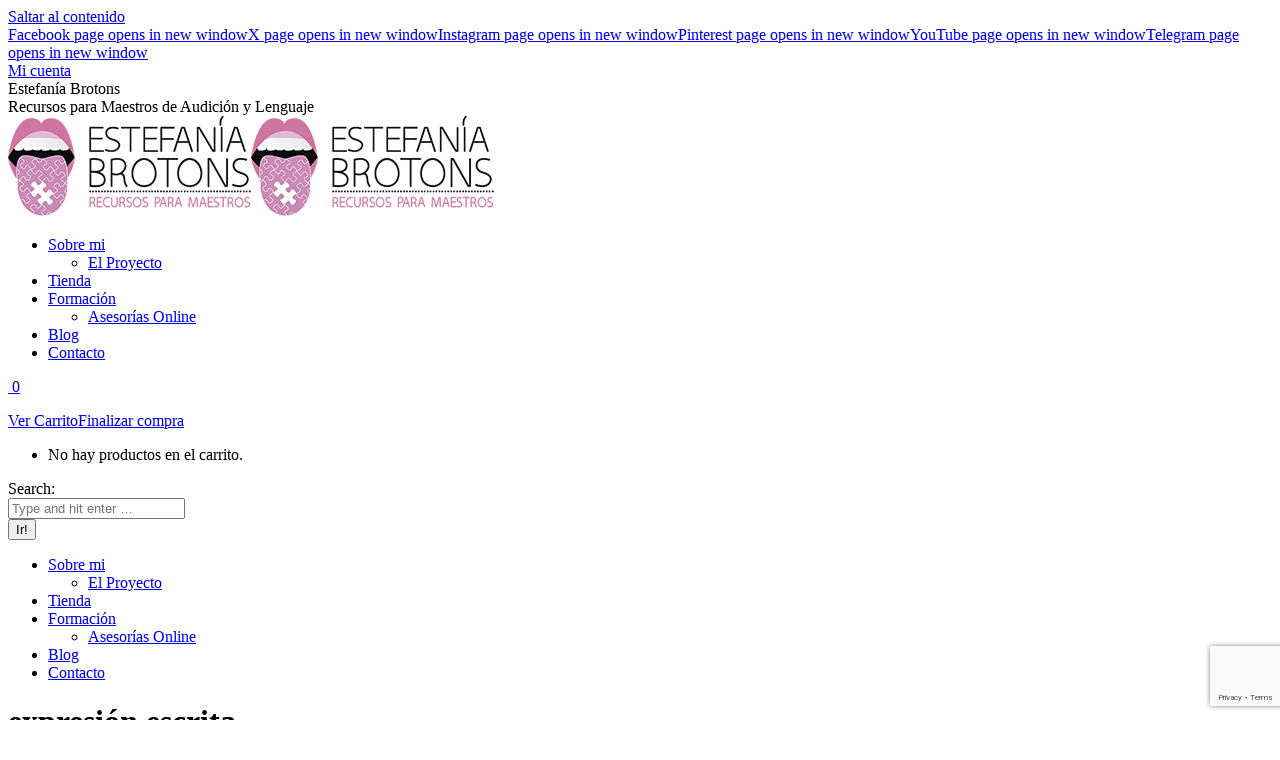

--- FILE ---
content_type: text/html; charset=UTF-8
request_url: https://www.estefaniabrotons.com/etiqueta-producto/expresion-escrita/
body_size: 26239
content:
<!DOCTYPE html>
<!--[if !(IE 6) | !(IE 7) | !(IE 8)  ]><!--><html lang="es" class="no-js">
<!--<![endif]--><head><meta charset="UTF-8" /><link rel="preconnect" href="https://fonts.gstatic.com/" crossorigin /><meta name="viewport" content="width=device-width, initial-scale=1, maximum-scale=1, user-scalable=0"/><meta name="theme-color" content="#4a90e2"/><link rel="profile" href="https://gmpg.org/xfn/11" /><meta name='robots' content='noindex, follow' /> <script data-cfasync="false" data-pagespeed-no-defer>window.dataLayerPYS = window.dataLayerPYS || [];</script> <title>expresión escrita archivos - Estefanía Brotons</title><meta property="og:locale" content="es_ES" /><meta property="og:type" content="article" /><meta property="og:title" content="expresión escrita archivos - Estefanía Brotons" /><meta property="og:url" content="https://www.estefaniabrotons.com/etiqueta-producto/expresion-escrita/" /><meta property="og:site_name" content="Estefanía Brotons" /><meta name="twitter:card" content="summary_large_image" /><meta name="twitter:site" content="@estefaniaweb" /> <script type="application/ld+json" class="yoast-schema-graph">{"@context":"https://schema.org","@graph":[{"@type":"CollectionPage","@id":"https://www.estefaniabrotons.com/etiqueta-producto/expresion-escrita/","url":"https://www.estefaniabrotons.com/etiqueta-producto/expresion-escrita/","name":"expresión escrita archivos - Estefanía Brotons","isPartOf":{"@id":"https://www.estefaniabrotons.com/#website"},"primaryImageOfPage":{"@id":"https://www.estefaniabrotons.com/etiqueta-producto/expresion-escrita/#primaryimage"},"image":{"@id":"https://www.estefaniabrotons.com/etiqueta-producto/expresion-escrita/#primaryimage"},"thumbnailUrl":"https://www.estefaniabrotons.com/wp-content/uploads/2020/05/Estefania-Brotons_Comprende-Ordena.jpg","breadcrumb":{"@id":"https://www.estefaniabrotons.com/etiqueta-producto/expresion-escrita/#breadcrumb"},"inLanguage":"es"},{"@type":"ImageObject","inLanguage":"es","@id":"https://www.estefaniabrotons.com/etiqueta-producto/expresion-escrita/#primaryimage","url":"https://www.estefaniabrotons.com/wp-content/uploads/2020/05/Estefania-Brotons_Comprende-Ordena.jpg","contentUrl":"https://www.estefaniabrotons.com/wp-content/uploads/2020/05/Estefania-Brotons_Comprende-Ordena.jpg","width":1123,"height":794},{"@type":"BreadcrumbList","@id":"https://www.estefaniabrotons.com/etiqueta-producto/expresion-escrita/#breadcrumb","itemListElement":[{"@type":"ListItem","position":1,"name":"Portada","item":"https://www.estefaniabrotons.com/"},{"@type":"ListItem","position":2,"name":"expresión escrita"}]},{"@type":"WebSite","@id":"https://www.estefaniabrotons.com/#website","url":"https://www.estefaniabrotons.com/","name":"Estefanía Brotons","description":"Recursos para Maestros de Audición y Lenguaje","publisher":{"@id":"https://www.estefaniabrotons.com/#organization"},"potentialAction":[{"@type":"SearchAction","target":{"@type":"EntryPoint","urlTemplate":"https://www.estefaniabrotons.com/?s={search_term_string}"},"query-input":{"@type":"PropertyValueSpecification","valueRequired":true,"valueName":"search_term_string"}}],"inLanguage":"es"},{"@type":"Organization","@id":"https://www.estefaniabrotons.com/#organization","name":"Audición y Lenguaje - Recursos para Maestros | estefaniabrotons.com","url":"https://www.estefaniabrotons.com/","logo":{"@type":"ImageObject","inLanguage":"es","@id":"https://www.estefaniabrotons.com/#/schema/logo/image/","url":"https://www.estefaniabrotons.com/wp-content/uploads/2015/11/logo-estefania-brotons.png","contentUrl":"https://www.estefaniabrotons.com/wp-content/uploads/2015/11/logo-estefania-brotons.png","width":345,"height":200,"caption":"Audición y Lenguaje - Recursos para Maestros | estefaniabrotons.com"},"image":{"@id":"https://www.estefaniabrotons.com/#/schema/logo/image/"},"sameAs":["https://www.facebook.com/maestraestefaniabrotons","https://x.com/estefaniaweb","http://instagram.com/estefania85","http://www.pinterest.com/estefaniaweb","https://www.youtube.com/user/elrincondelalogopeda"]}]}</script>  <script type='application/javascript'  id='pys-version-script'>console.log('PixelYourSite Free version 11.1.5.2');</script> <link rel='dns-prefetch' href='//fonts.googleapis.com' /><link rel="alternate" type="application/rss+xml" title="Estefanía Brotons &raquo; Feed" href="https://www.estefaniabrotons.com/feed/" /><style id='wp-img-auto-sizes-contain-inline-css'>img:is([sizes=auto i],[sizes^="auto," i]){contain-intrinsic-size:3000px 1500px}
/*# sourceURL=wp-img-auto-sizes-contain-inline-css */</style> <script src="[data-uri]" defer></script><script data-optimized="1" src="https://www.estefaniabrotons.com/wp-content/plugins/litespeed-cache/assets/js/webfontloader.min.js" defer></script> <link data-optimized="1" rel='stylesheet' id='sdm-styles-css' href='https://www.estefaniabrotons.com/wp-content/litespeed/css/2ac8cf988ce2f625bef302908e8788db.css?ver=2c096' media='all' /><link data-optimized="1" rel='stylesheet' id='woobt-blocks-css' href='https://www.estefaniabrotons.com/wp-content/litespeed/css/6784be2b85feb69fd776d2435890cd0e.css?ver=1a45f' media='all' /><link data-optimized="1" rel='stylesheet' id='wp-block-library-css' href='https://www.estefaniabrotons.com/wp-content/litespeed/css/2c31e0d3a5491930136f566392c5a615.css?ver=2d37b' media='all' /><link data-optimized="1" rel='stylesheet' id='wc-blocks-style-css' href='https://www.estefaniabrotons.com/wp-content/litespeed/css/88bd7a930e826bfc458d3811be30fc0a.css?ver=c134d' media='all' /><style id='global-styles-inline-css'>:root{--wp--preset--aspect-ratio--square: 1;--wp--preset--aspect-ratio--4-3: 4/3;--wp--preset--aspect-ratio--3-4: 3/4;--wp--preset--aspect-ratio--3-2: 3/2;--wp--preset--aspect-ratio--2-3: 2/3;--wp--preset--aspect-ratio--16-9: 16/9;--wp--preset--aspect-ratio--9-16: 9/16;--wp--preset--color--black: #000000;--wp--preset--color--cyan-bluish-gray: #abb8c3;--wp--preset--color--white: #FFF;--wp--preset--color--pale-pink: #f78da7;--wp--preset--color--vivid-red: #cf2e2e;--wp--preset--color--luminous-vivid-orange: #ff6900;--wp--preset--color--luminous-vivid-amber: #fcb900;--wp--preset--color--light-green-cyan: #7bdcb5;--wp--preset--color--vivid-green-cyan: #00d084;--wp--preset--color--pale-cyan-blue: #8ed1fc;--wp--preset--color--vivid-cyan-blue: #0693e3;--wp--preset--color--vivid-purple: #9b51e0;--wp--preset--color--accent: #4a90e2;--wp--preset--color--dark-gray: #111;--wp--preset--color--light-gray: #767676;--wp--preset--gradient--vivid-cyan-blue-to-vivid-purple: linear-gradient(135deg,rgb(6,147,227) 0%,rgb(155,81,224) 100%);--wp--preset--gradient--light-green-cyan-to-vivid-green-cyan: linear-gradient(135deg,rgb(122,220,180) 0%,rgb(0,208,130) 100%);--wp--preset--gradient--luminous-vivid-amber-to-luminous-vivid-orange: linear-gradient(135deg,rgb(252,185,0) 0%,rgb(255,105,0) 100%);--wp--preset--gradient--luminous-vivid-orange-to-vivid-red: linear-gradient(135deg,rgb(255,105,0) 0%,rgb(207,46,46) 100%);--wp--preset--gradient--very-light-gray-to-cyan-bluish-gray: linear-gradient(135deg,rgb(238,238,238) 0%,rgb(169,184,195) 100%);--wp--preset--gradient--cool-to-warm-spectrum: linear-gradient(135deg,rgb(74,234,220) 0%,rgb(151,120,209) 20%,rgb(207,42,186) 40%,rgb(238,44,130) 60%,rgb(251,105,98) 80%,rgb(254,248,76) 100%);--wp--preset--gradient--blush-light-purple: linear-gradient(135deg,rgb(255,206,236) 0%,rgb(152,150,240) 100%);--wp--preset--gradient--blush-bordeaux: linear-gradient(135deg,rgb(254,205,165) 0%,rgb(254,45,45) 50%,rgb(107,0,62) 100%);--wp--preset--gradient--luminous-dusk: linear-gradient(135deg,rgb(255,203,112) 0%,rgb(199,81,192) 50%,rgb(65,88,208) 100%);--wp--preset--gradient--pale-ocean: linear-gradient(135deg,rgb(255,245,203) 0%,rgb(182,227,212) 50%,rgb(51,167,181) 100%);--wp--preset--gradient--electric-grass: linear-gradient(135deg,rgb(202,248,128) 0%,rgb(113,206,126) 100%);--wp--preset--gradient--midnight: linear-gradient(135deg,rgb(2,3,129) 0%,rgb(40,116,252) 100%);--wp--preset--font-size--small: 13px;--wp--preset--font-size--medium: 20px;--wp--preset--font-size--large: 36px;--wp--preset--font-size--x-large: 42px;--wp--preset--spacing--20: 0.44rem;--wp--preset--spacing--30: 0.67rem;--wp--preset--spacing--40: 1rem;--wp--preset--spacing--50: 1.5rem;--wp--preset--spacing--60: 2.25rem;--wp--preset--spacing--70: 3.38rem;--wp--preset--spacing--80: 5.06rem;--wp--preset--shadow--natural: 6px 6px 9px rgba(0, 0, 0, 0.2);--wp--preset--shadow--deep: 12px 12px 50px rgba(0, 0, 0, 0.4);--wp--preset--shadow--sharp: 6px 6px 0px rgba(0, 0, 0, 0.2);--wp--preset--shadow--outlined: 6px 6px 0px -3px rgb(255, 255, 255), 6px 6px rgb(0, 0, 0);--wp--preset--shadow--crisp: 6px 6px 0px rgb(0, 0, 0);}:where(.is-layout-flex){gap: 0.5em;}:where(.is-layout-grid){gap: 0.5em;}body .is-layout-flex{display: flex;}.is-layout-flex{flex-wrap: wrap;align-items: center;}.is-layout-flex > :is(*, div){margin: 0;}body .is-layout-grid{display: grid;}.is-layout-grid > :is(*, div){margin: 0;}:where(.wp-block-columns.is-layout-flex){gap: 2em;}:where(.wp-block-columns.is-layout-grid){gap: 2em;}:where(.wp-block-post-template.is-layout-flex){gap: 1.25em;}:where(.wp-block-post-template.is-layout-grid){gap: 1.25em;}.has-black-color{color: var(--wp--preset--color--black) !important;}.has-cyan-bluish-gray-color{color: var(--wp--preset--color--cyan-bluish-gray) !important;}.has-white-color{color: var(--wp--preset--color--white) !important;}.has-pale-pink-color{color: var(--wp--preset--color--pale-pink) !important;}.has-vivid-red-color{color: var(--wp--preset--color--vivid-red) !important;}.has-luminous-vivid-orange-color{color: var(--wp--preset--color--luminous-vivid-orange) !important;}.has-luminous-vivid-amber-color{color: var(--wp--preset--color--luminous-vivid-amber) !important;}.has-light-green-cyan-color{color: var(--wp--preset--color--light-green-cyan) !important;}.has-vivid-green-cyan-color{color: var(--wp--preset--color--vivid-green-cyan) !important;}.has-pale-cyan-blue-color{color: var(--wp--preset--color--pale-cyan-blue) !important;}.has-vivid-cyan-blue-color{color: var(--wp--preset--color--vivid-cyan-blue) !important;}.has-vivid-purple-color{color: var(--wp--preset--color--vivid-purple) !important;}.has-black-background-color{background-color: var(--wp--preset--color--black) !important;}.has-cyan-bluish-gray-background-color{background-color: var(--wp--preset--color--cyan-bluish-gray) !important;}.has-white-background-color{background-color: var(--wp--preset--color--white) !important;}.has-pale-pink-background-color{background-color: var(--wp--preset--color--pale-pink) !important;}.has-vivid-red-background-color{background-color: var(--wp--preset--color--vivid-red) !important;}.has-luminous-vivid-orange-background-color{background-color: var(--wp--preset--color--luminous-vivid-orange) !important;}.has-luminous-vivid-amber-background-color{background-color: var(--wp--preset--color--luminous-vivid-amber) !important;}.has-light-green-cyan-background-color{background-color: var(--wp--preset--color--light-green-cyan) !important;}.has-vivid-green-cyan-background-color{background-color: var(--wp--preset--color--vivid-green-cyan) !important;}.has-pale-cyan-blue-background-color{background-color: var(--wp--preset--color--pale-cyan-blue) !important;}.has-vivid-cyan-blue-background-color{background-color: var(--wp--preset--color--vivid-cyan-blue) !important;}.has-vivid-purple-background-color{background-color: var(--wp--preset--color--vivid-purple) !important;}.has-black-border-color{border-color: var(--wp--preset--color--black) !important;}.has-cyan-bluish-gray-border-color{border-color: var(--wp--preset--color--cyan-bluish-gray) !important;}.has-white-border-color{border-color: var(--wp--preset--color--white) !important;}.has-pale-pink-border-color{border-color: var(--wp--preset--color--pale-pink) !important;}.has-vivid-red-border-color{border-color: var(--wp--preset--color--vivid-red) !important;}.has-luminous-vivid-orange-border-color{border-color: var(--wp--preset--color--luminous-vivid-orange) !important;}.has-luminous-vivid-amber-border-color{border-color: var(--wp--preset--color--luminous-vivid-amber) !important;}.has-light-green-cyan-border-color{border-color: var(--wp--preset--color--light-green-cyan) !important;}.has-vivid-green-cyan-border-color{border-color: var(--wp--preset--color--vivid-green-cyan) !important;}.has-pale-cyan-blue-border-color{border-color: var(--wp--preset--color--pale-cyan-blue) !important;}.has-vivid-cyan-blue-border-color{border-color: var(--wp--preset--color--vivid-cyan-blue) !important;}.has-vivid-purple-border-color{border-color: var(--wp--preset--color--vivid-purple) !important;}.has-vivid-cyan-blue-to-vivid-purple-gradient-background{background: var(--wp--preset--gradient--vivid-cyan-blue-to-vivid-purple) !important;}.has-light-green-cyan-to-vivid-green-cyan-gradient-background{background: var(--wp--preset--gradient--light-green-cyan-to-vivid-green-cyan) !important;}.has-luminous-vivid-amber-to-luminous-vivid-orange-gradient-background{background: var(--wp--preset--gradient--luminous-vivid-amber-to-luminous-vivid-orange) !important;}.has-luminous-vivid-orange-to-vivid-red-gradient-background{background: var(--wp--preset--gradient--luminous-vivid-orange-to-vivid-red) !important;}.has-very-light-gray-to-cyan-bluish-gray-gradient-background{background: var(--wp--preset--gradient--very-light-gray-to-cyan-bluish-gray) !important;}.has-cool-to-warm-spectrum-gradient-background{background: var(--wp--preset--gradient--cool-to-warm-spectrum) !important;}.has-blush-light-purple-gradient-background{background: var(--wp--preset--gradient--blush-light-purple) !important;}.has-blush-bordeaux-gradient-background{background: var(--wp--preset--gradient--blush-bordeaux) !important;}.has-luminous-dusk-gradient-background{background: var(--wp--preset--gradient--luminous-dusk) !important;}.has-pale-ocean-gradient-background{background: var(--wp--preset--gradient--pale-ocean) !important;}.has-electric-grass-gradient-background{background: var(--wp--preset--gradient--electric-grass) !important;}.has-midnight-gradient-background{background: var(--wp--preset--gradient--midnight) !important;}.has-small-font-size{font-size: var(--wp--preset--font-size--small) !important;}.has-medium-font-size{font-size: var(--wp--preset--font-size--medium) !important;}.has-large-font-size{font-size: var(--wp--preset--font-size--large) !important;}.has-x-large-font-size{font-size: var(--wp--preset--font-size--x-large) !important;}
/*# sourceURL=global-styles-inline-css */</style><style id='classic-theme-styles-inline-css'>/*! This file is auto-generated */
.wp-block-button__link{color:#fff;background-color:#32373c;border-radius:9999px;box-shadow:none;text-decoration:none;padding:calc(.667em + 2px) calc(1.333em + 2px);font-size:1.125em}.wp-block-file__button{background:#32373c;color:#fff;text-decoration:none}
/*# sourceURL=/wp-includes/css/classic-themes.min.css */</style><link data-optimized="1" rel='stylesheet' id='cr-frontend-css-css' href='https://www.estefaniabrotons.com/wp-content/litespeed/css/7746e0e98016505f9409df95f11e9638.css?ver=e03e2' media='all' /><link data-optimized="1" rel='stylesheet' id='contact-form-7-css' href='https://www.estefaniabrotons.com/wp-content/litespeed/css/f33ad8e78d777d61644da5c4a7a37cbc.css?ver=e32d2' media='all' /><link data-optimized="1" rel='stylesheet' id='upsell-order-bump-offer-for-woocommercerecommendated_popup-css' href='https://www.estefaniabrotons.com/wp-content/litespeed/css/9ea97da5f2403a215d51babdb0b044a8.css?ver=c0b42' media='all' /><link data-optimized="1" rel='stylesheet' id='upsell-order-bump-offer-for-woocommerceone-click-front-css' href='https://www.estefaniabrotons.com/wp-content/litespeed/css/3498efc494358c32302555edcd5cbf26.css?ver=b0e3e' media='all' /><style id='woocommerce-inline-inline-css'>.woocommerce form .form-row .required { visibility: visible; }
/*# sourceURL=woocommerce-inline-inline-css */</style><link data-optimized="1" rel='stylesheet' id='slick-css' href='https://www.estefaniabrotons.com/wp-content/litespeed/css/97006744e16f13b8610e3882ed1f25dd.css?ver=3a2c0' media='all' /><link data-optimized="1" rel='stylesheet' id='woobt-frontend-css' href='https://www.estefaniabrotons.com/wp-content/litespeed/css/d2a715de8a17fb77b740dd70cbf81fac.css?ver=412d1' media='all' /><link data-optimized="1" rel='stylesheet' id='the7-font-css' href='https://www.estefaniabrotons.com/wp-content/litespeed/css/74ce80839e14286bf471afb15ea910a2.css?ver=1c67a' media='all' /><link data-optimized="1" rel='stylesheet' id='the7-awesome-fonts-css' href='https://www.estefaniabrotons.com/wp-content/litespeed/css/14a48f916e43a4adeebbdfe138f9dfe2.css?ver=a192c' media='all' /><link data-optimized="1" rel='stylesheet' id='the7-awesome-fonts-back-css' href='https://www.estefaniabrotons.com/wp-content/litespeed/css/972123f04a750f6cda3bd4150fe220d8.css?ver=00271' media='all' /><link data-optimized="1" rel='stylesheet' id='the7-Defaults-css' href='https://www.estefaniabrotons.com/wp-content/litespeed/css/36ae1bd4d89aac83eeaf33462ec92a73.css?ver=f29d7' media='all' /><link data-optimized="1" rel='stylesheet' id='dt-main-css' href='https://www.estefaniabrotons.com/wp-content/litespeed/css/aa0f2e7b0000d81e5e94b6a35742aef1.css?ver=c3bad' media='all' /><link data-optimized="1" rel='stylesheet' id='the7-custom-scrollbar-css' href='https://www.estefaniabrotons.com/wp-content/litespeed/css/df511e7f59f77072ff7924a34bc01095.css?ver=8d264' media='all' /><link data-optimized="1" rel='stylesheet' id='the7-wpbakery-css' href='https://www.estefaniabrotons.com/wp-content/litespeed/css/95a96acf984958a9daf19446abf90c99.css?ver=9d6ea' media='all' /><link data-optimized="1" rel='stylesheet' id='the7-css-vars-css' href='https://www.estefaniabrotons.com/wp-content/litespeed/css/21a1b2b06c27d79144e96c0b912d8877.css?ver=bc4f6' media='all' /><link data-optimized="1" rel='stylesheet' id='dt-custom-css' href='https://www.estefaniabrotons.com/wp-content/litespeed/css/b3474b85a84a3115b21b99c7912f6810.css?ver=415c4' media='all' /><link data-optimized="1" rel='stylesheet' id='wc-dt-custom-css' href='https://www.estefaniabrotons.com/wp-content/litespeed/css/2288ff0f8552ae0719a0599cb027b21a.css?ver=e1314' media='all' /><link data-optimized="1" rel='stylesheet' id='dt-media-css' href='https://www.estefaniabrotons.com/wp-content/litespeed/css/12709b6879437e91ef5156d26147385d.css?ver=71ceb' media='all' /><link data-optimized="1" rel='stylesheet' id='style-css' href='https://www.estefaniabrotons.com/wp-content/litespeed/css/baad645ea5e59456fc128cd5d563dec0.css?ver=682da' media='all' /><link data-optimized="1" rel='stylesheet' id='ultimate-vc-addons-style-min-css' href='https://www.estefaniabrotons.com/wp-content/litespeed/css/7dca2da12de48563f9447fbccd405e5f.css?ver=d0b11' media='all' /><link data-optimized="1" rel='stylesheet' id='ultimate-vc-addons-icons-css' href='https://www.estefaniabrotons.com/wp-content/litespeed/css/086993c7ead4a0b1769b0e178c5a1d50.css?ver=e958e' media='all' /><link data-optimized="1" rel='stylesheet' id='ultimate-vc-addons-vidcons-css' href='https://www.estefaniabrotons.com/wp-content/litespeed/css/8f6f61513bdd42a480ebca18051a65e1.css?ver=028f5' media='all' /><link data-optimized="1" rel='stylesheet' id='select2-css' href='https://www.estefaniabrotons.com/wp-content/litespeed/css/a4447210f321381cdb1b41871c3482a4.css?ver=5cad9' media='all' /> <script id="jquery-core-js-extra" src="[data-uri]" defer></script> <script src="https://www.estefaniabrotons.com/wp-includes/js/jquery/jquery.min.js?ver=3.7.1" id="jquery-core-js"></script> <script data-optimized="1" src="https://www.estefaniabrotons.com/wp-content/litespeed/js/79866febe7baffb71f93d401d3036122.js?ver=7d4c3" id="jquery-migrate-js" defer data-deferred="1"></script> <script id="sdm-scripts-js-extra" src="[data-uri]" defer></script> <script data-optimized="1" src="https://www.estefaniabrotons.com/wp-content/litespeed/js/27e9223bd5fffceb45c98009b6408530.js?ver=51345" id="sdm-scripts-js" defer data-deferred="1"></script> <script data-optimized="1" src="https://www.estefaniabrotons.com/wp-content/litespeed/js/930cee31db5b066153bbb37e2fb4482d.js?ver=69aaf" id="wps-upsell-sweet-alert-js-js" defer data-deferred="1"></script> <script id="wps-ubo-lite-public-script-for-fbt-js-extra" src="[data-uri]" defer></script> <script data-optimized="1" src="https://www.estefaniabrotons.com/wp-content/litespeed/js/d61a87a36f43debb1ff8c93b220a4a6d.js?ver=7d579" id="wps-ubo-lite-public-script-for-fbt-js" defer data-deferred="1"></script> <script data-optimized="1" src="https://www.estefaniabrotons.com/wp-content/litespeed/js/6ecebc757fd7a67d26b0fea5787438bd.js?ver=849f3" id="wc-jquery-blockui-js" data-wp-strategy="defer"></script> <script id="wc-add-to-cart-js-extra" src="[data-uri]" defer></script> <script data-optimized="1" src="https://www.estefaniabrotons.com/wp-content/litespeed/js/da1ff5a510853f3faaa8508c867301b5.js?ver=42cdf" id="wc-add-to-cart-js" data-wp-strategy="defer"></script> <script data-optimized="1" src="https://www.estefaniabrotons.com/wp-content/litespeed/js/6e30df190b83389b855e92015801a806.js?ver=0942b" id="wc-js-cookie-js" defer data-wp-strategy="defer"></script> <script id="woocommerce-js-extra" src="[data-uri]" defer></script> <script data-optimized="1" src="https://www.estefaniabrotons.com/wp-content/litespeed/js/ed96af00725ca748caae9cc3afd0fde7.js?ver=19ae9" id="woocommerce-js" defer data-wp-strategy="defer"></script> <script data-optimized="1" src="https://www.estefaniabrotons.com/wp-content/litespeed/js/b7617d753b625f096d95b96e7b9bcddf.js?ver=2e561" id="vc_woocommerce-add-to-cart-js-js" defer data-deferred="1"></script> <script data-optimized="1" src="https://www.estefaniabrotons.com/wp-content/litespeed/js/a278708d2cd57ef0bf25437da9d77414.js?ver=3ee85" id="pdfink-pdfobject-js" defer data-deferred="1"></script> <script data-optimized="1" src="https://www.estefaniabrotons.com/wp-content/litespeed/js/fb7062ddfa696b2387983a15107edaf2.js?ver=98e5c" id="jquery-bind-first-js" defer data-deferred="1"></script> <script data-optimized="1" src="https://www.estefaniabrotons.com/wp-content/litespeed/js/2ceeca8a218c9e35badf9bf64fc73ad1.js?ver=dda14" id="js-cookie-pys-js" defer data-deferred="1"></script> <script data-optimized="1" src="https://www.estefaniabrotons.com/wp-content/litespeed/js/e540176120dd54f6b91a938959c8a8b6.js?ver=8d446" id="js-tld-js" defer data-deferred="1"></script> <script id="pys-js-extra" src="[data-uri]" defer></script> <script data-optimized="1" src="https://www.estefaniabrotons.com/wp-content/litespeed/js/07e4231f6a2226e80453e8f3754e3879.js?ver=02969" id="pys-js" defer data-deferred="1"></script> <script id="dt-above-fold-js-extra" src="[data-uri]" defer></script> <script data-optimized="1" src="https://www.estefaniabrotons.com/wp-content/litespeed/js/fe74ef207d0ef31d7a2d7c5d43ff9bf7.js?ver=65f59" id="dt-above-fold-js" defer data-deferred="1"></script> <script data-optimized="1" src="https://www.estefaniabrotons.com/wp-content/litespeed/js/e7f220fdecbe4f4241abfc0addc7075b.js?ver=f53e3" id="dt-woocommerce-js" defer data-deferred="1"></script> <script data-optimized="1" src="https://www.estefaniabrotons.com/wp-content/litespeed/js/ce42845aeaf8fdb25b1d6e9137647bf7.js?ver=f083c" id="ultimate-vc-addons-modernizr-js" defer data-deferred="1"></script> <script data-optimized="1" src="https://www.estefaniabrotons.com/wp-content/litespeed/js/0b39fe6d45c6c57e68ae37af36baa116.js?ver=1045c" id="jquery-ui-core-js" defer data-deferred="1"></script> <script data-optimized="1" src="https://www.estefaniabrotons.com/wp-content/litespeed/js/6eaadc95c604e9e5298f60a903f64044.js?ver=d163f" id="ultimate-vc-addons-script-js" defer data-deferred="1"></script> <script data-optimized="1" src="https://www.estefaniabrotons.com/wp-content/litespeed/js/f6860255f7c32d9feeaf06512a8920aa.js?ver=e7a7b" id="ultimate-vc-addons-jquery.shake-js" defer data-deferred="1"></script> <script data-optimized="1" src="https://www.estefaniabrotons.com/wp-content/litespeed/js/3fd62d7092e9c81261b52ff260d8f813.js?ver=77bff" id="ultimate-vc-addons-jquery.vhparallax-js" defer data-deferred="1"></script> <script data-optimized="1" src="https://www.estefaniabrotons.com/wp-content/litespeed/js/5aba7b86c4b91cb66315ab35d5c591db.js?ver=20256" id="ultimate-vc-addons-row-bg-js" defer data-deferred="1"></script> <script data-optimized="1" src="https://www.estefaniabrotons.com/wp-content/litespeed/js/49cbb4a57bbf1fa82f9d0bb1be749470.js?ver=33733" id="ultimate-vc-addons-jquery.ytplayer-js" defer data-deferred="1"></script> <script data-optimized="1" src="https://www.estefaniabrotons.com/wp-content/litespeed/js/94d87b0329246d9dccb65ca3c3e73382.js?ver=4b013" id="selectWoo-js" defer data-wp-strategy="defer"></script> <meta name="facebook-domain-verification" content="bgnynbytyyn0humpavd26easwd5peq" /> <script src="https://www.googletagmanager.com/gtag/js?id=G-78EWDLPCBM&l=dataLayerPYS" defer data-deferred="1"></script> <script src="[data-uri]" defer></script> <link rel="dns-prefetch" href="//www.google-analytics.com"><link rel="dns-prefetch" href="//fonts.googleapis.com"><link rel="preconnect" href="https://fonts.googleapis.com" crossorigin><link rel="dns-prefetch" href="//fonts.gstatic.com"><link rel="preconnect" href="https://fonts.gstatic.com" crossorigin><link rel="dns-prefetch" href="//www.googletagmanager.com"><link rel="preconnect" href="https://www.googletagmanager.com"><link rel="dns-prefetch" href="//www.google-analytics.com"><link rel="preconnect" href="https://www.google-analytics.com"><link rel="dns-prefetch" href="//www.gstatic.com"><link rel="preconnect" href="https://www.gstatic.com" crossorigin><link rel="dns-prefetch" href="//www.facebook.com"><link rel="preconnect" href="https://www.facebook.com"><link rel="dns-prefetch" href="//connect.facebook.net"><link rel="preconnect" href="https://connect.facebook.net"><link rel="dns-prefetch" href="//www.google.com"><link rel="preconnect" href="https://www.google.com"><link rel="preload" href="https://fonts.googleapis.com/css2?family=Open+Sans:wght@400;700&display=swap" as="style" onload="this.onload=null;this.rel='stylesheet'">
<noscript><link rel="stylesheet" href="https://fonts.googleapis.com/css2?family=Open+Sans:wght@400;700&display=swap">
</noscript><link rel="preload" href="https://www.estefaniabrotons.com/wp-content/themes/dt-the7/fonts/icomoon-the7-font/icomoon-the7-font.woff2?wi57p5" as="font" type="font/woff2" crossorigin="anonymous"><style type="text/css" id="tve_global_variables">:root{--tcb-background-author-image:url(https://secure.gravatar.com/avatar/6011c6d5c1ac3b8e4c86ba895eb9dc5a6fef2921811955c5be6d083f320ca4f8?s=256&d=mm&r=g);--tcb-background-user-image:url();--tcb-background-featured-image-thumbnail:url(https://www.estefaniabrotons.com/wp-content/uploads/2020/05/Estefania-Brotons_Comprende-Ordena.jpg);}</style><noscript><style>.woocommerce-product-gallery{ opacity: 1 !important; }</style></noscript><meta name="generator" content="Powered by WPBakery Page Builder - drag and drop page builder for WordPress."/><style type="text/css" id="thrive-default-styles"></style><link rel="icon" href="https://www.estefaniabrotons.com/wp-content/uploads/2015/11/logo-fav.png" type="image/png" sizes="16x16"/><link rel="icon" href="https://www.estefaniabrotons.com/wp-content/uploads/2015/11/logo-iphone.png" type="image/png" sizes="32x32"/><link rel="apple-touch-icon" href="https://www.estefaniabrotons.com/wp-content/uploads/2015/11/logo-iphone.png"><link rel="apple-touch-icon" sizes="76x76" href="https://www.estefaniabrotons.com/wp-content/uploads/2015/11/logo-ipad.png"><link rel="apple-touch-icon" sizes="120x120" href="https://www.estefaniabrotons.com/wp-content/uploads/2015/11/logo-iphone-ret.png"><link rel="apple-touch-icon" sizes="152x152" href="https://www.estefaniabrotons.com/wp-content/uploads/2015/11/logo-ipad-ret.png"><noscript><style>.wpb_animate_when_almost_visible { opacity: 1; }</style></noscript><link data-optimized="1" rel='stylesheet' id='wc-stripe-blocks-checkout-style-css' href='https://www.estefaniabrotons.com/wp-content/litespeed/css/1bdcd603a95c16d6867c160586fee21b.css?ver=bc915' media='all' /></head><body id="the7-body" class="archive tax-product_tag term-expresion-escrita term-409 wp-embed-responsive wp-theme-dt-the7 theme-dt-the7 woocommerce woocommerce-page woocommerce-no-js layout-masonry description-under-image dt-responsive-on right-mobile-menu-close-icon ouside-menu-close-icon mobile-hamburger-close-bg-enable mobile-hamburger-close-bg-hover-enable  fade-medium-mobile-menu-close-icon fade-small-menu-close-icon srcset-enabled btn-flat custom-btn-color custom-btn-hover-color phantom-slide phantom-shadow-decoration phantom-custom-logo-on floating-mobile-menu-icon top-header first-switch-logo-left first-switch-menu-right second-switch-logo-left second-switch-menu-right layzr-loading-on dt-wc-sidebar-collapse popup-message-style the7-ver-14.2.0 dt-fa-compatibility wpb-js-composer js-comp-ver-8.7.2 vc_responsive"><div id="page" >
<a class="skip-link screen-reader-text" href="#content">Saltar al contenido</a><div class="masthead inline-header center widgets shadow-decoration shadow-mobile-header-decoration small-mobile-menu-icon mobile-menu-icon-bg-on mobile-menu-icon-hover-bg-on dt-parent-menu-clickable show-sub-menu-on-hover show-mobile-logo" ><div class="top-bar top-bar-line-hide"><div class="top-bar-bg" ></div><div class="mini-widgets left-widgets"></div><div class="right-widgets mini-widgets"><div class="soc-ico show-on-desktop in-top-bar-right hide-on-second-switch accent-bg disabled-border border-off hover-custom-bg hover-disabled-border  hover-border-off"><a title="Facebook page opens in new window" href="https://www.facebook.com/maestraestefaniabrotons" target="_blank" class="facebook"><span class="soc-font-icon"></span><span class="screen-reader-text">Facebook page opens in new window</span></a><a title="X page opens in new window" href="https://twitter.com/estefaniaweb" target="_blank" class="twitter"><span class="soc-font-icon"></span><span class="screen-reader-text">X page opens in new window</span></a><a title="Instagram page opens in new window" href="https://www.instagram.com/estefania.brotons/" target="_blank" class="instagram"><span class="soc-font-icon"></span><span class="screen-reader-text">Instagram page opens in new window</span></a><a title="Pinterest page opens in new window" href="https://es.pinterest.com/estefaniaweb/" target="_blank" class="pinterest"><span class="soc-font-icon"></span><span class="screen-reader-text">Pinterest page opens in new window</span></a><a title="YouTube page opens in new window" href="https://www.youtube.com/user/elrincondelalogopeda" target="_blank" class="you-tube"><span class="soc-font-icon"></span><span class="screen-reader-text">YouTube page opens in new window</span></a><a title="Telegram page opens in new window" href="https://t.me/estefaniabrotons" target="_blank" class="telegram"><span class="soc-font-icon"></span><span class="screen-reader-text">Telegram page opens in new window</span></a></div><div class="mini-login show-on-desktop in-top-bar-right in-menu-second-switch"><a href="http://www.estefaniabrotons.com/mi-cuenta" class="submit"><i class="the7-mw-icon-login"></i>Mi cuenta</a></div></div></div><header class="header-bar" role="banner"><div class="branding"><div id="site-title" class="assistive-text">Estefanía Brotons</div><div id="site-description" class="assistive-text">Recursos para Maestros de Audición y Lenguaje</div>
<a class="" href="https://www.estefaniabrotons.com/"><img class=" preload-me" src="https://www.estefaniabrotons.com/wp-content/uploads/2016/09/Logo-Estefania-Brotons-100.png" srcset="https://www.estefaniabrotons.com/wp-content/uploads/2016/09/Logo-Estefania-Brotons-100.png 243w, https://www.estefaniabrotons.com/wp-content/uploads/2016/09/Logo-Estefania-Brotons-100.png 243w" width="243" height="100"   sizes="243px" alt="Estefanía Brotons" /><img class="mobile-logo preload-me" src="https://www.estefaniabrotons.com/wp-content/uploads/2016/09/Logo-Estefania-Brotons-100.png" srcset="https://www.estefaniabrotons.com/wp-content/uploads/2016/09/Logo-Estefania-Brotons-100.png 243w, https://www.estefaniabrotons.com/wp-content/uploads/2016/09/Logo-Estefania-Brotons-100.png 243w" width="243" height="100"   sizes="243px" alt="Estefanía Brotons" /></a></div><ul id="primary-menu" class="main-nav bg-outline-decoration hover-outline-decoration active-bg-decoration outside-item-custom-margin"><li class="menu-item menu-item-type-post_type menu-item-object-page menu-item-has-children menu-item-3615 first has-children depth-0"><a href='https://www.estefaniabrotons.com/sobre-mi/' data-level='1' aria-haspopup='true' aria-expanded='false'><span class="menu-item-text"><span class="menu-text">Sobre mi</span></span></a><ul class="sub-nav level-arrows-on" role="group"><li class="menu-item menu-item-type-post_type menu-item-object-page menu-item-3613 first depth-1"><a href='https://www.estefaniabrotons.com/el-proyecto/' data-level='2'><span class="menu-item-text"><span class="menu-text">El Proyecto</span></span></a></li></ul></li><li class="menu-item menu-item-type-post_type menu-item-object-page menu-item-3616 depth-0"><a href='https://www.estefaniabrotons.com/tienda/' data-level='1'><span class="menu-item-text"><span class="menu-text">Tienda</span></span></a></li><li class="menu-item menu-item-type-custom menu-item-object-custom menu-item-has-children menu-item-22790 has-children depth-0"><a href='#' data-level='1' aria-haspopup='true' aria-expanded='false'><span class="menu-item-text"><span class="menu-text">Formación</span></span></a><ul class="sub-nav level-arrows-on" role="group"><li class="menu-item menu-item-type-post_type menu-item-object-page menu-item-22789 first depth-1"><a href='https://www.estefaniabrotons.com/asesorias-online/' data-level='2'><span class="menu-item-text"><span class="menu-text">Asesorías Online</span></span></a></li></ul></li><li class="menu-item menu-item-type-post_type menu-item-object-page menu-item-3612 depth-0"><a href='https://www.estefaniabrotons.com/blog/' data-level='1'><span class="menu-item-text"><span class="menu-text">Blog</span></span></a></li><li class="menu-item menu-item-type-post_type menu-item-object-page menu-item-5078 last depth-0"><a href='https://www.estefaniabrotons.com/contacto/' data-level='1'><span class="menu-item-text"><span class="menu-text">Contacto</span></span></a></li></ul><div class="mini-widgets"><div class="show-on-desktop near-logo-first-switch in-menu-second-switch"><div class="wc-shopping-cart shopping-cart text-disable rectangular-counter-style show-sub-cart" data-cart-hash="e55404655d69875bd1bd2b14603f9701"><a class="wc-ico-cart text-disable rectangular-counter-style show-sub-cart" href="https://www.estefaniabrotons.com/carro/"><i class="the7-mw-icon-cart"></i>&nbsp;<span class="counter custom-bg">0</span></a><div class="shopping-cart-wrap"><div class="shopping-cart-inner"><p class="buttons top-position">
<a href="https://www.estefaniabrotons.com/carro/" class="button view-cart">Ver Carrito</a><a href="https://www.estefaniabrotons.com/finalizar-comprar/" class="button checkout">Finalizar compra</a></p><ul class="cart_list product_list_widget empty"><li>No hay productos en el carrito.</li></ul><div class="shopping-cart-bottom" style="display: none"><p class="total">
<strong>Subtotal:</strong> <span class="woocommerce-Price-amount amount"><bdi>0,00&nbsp;<span class="woocommerce-Price-currencySymbol">&euro;</span></bdi></span></p><p class="buttons">
<a href="https://www.estefaniabrotons.com/carro/" class="button view-cart">Ver Carrito</a><a href="https://www.estefaniabrotons.com/finalizar-comprar/" class="button checkout">Finalizar compra</a></p></div></div></div></div></div><div class="mini-search show-on-desktop near-logo-first-switch near-logo-second-switch popup-search custom-icon"><form class="searchform mini-widget-searchform" role="search" method="get" action="https://www.estefaniabrotons.com/"><div class="screen-reader-text">Search:</div>
<a href="" class="submit text-disable"><i class=" mw-icon the7-mw-icon-search"></i></a><div class="popup-search-wrap">
<input type="text" aria-label="Search" class="field searchform-s" name="s" value="" placeholder="Type and hit enter …" title="Search form"/>
<a href="" class="search-icon"  aria-label="Search"><i class="the7-mw-icon-search" aria-hidden="true"></i></a></div><input type="submit" class="assistive-text searchsubmit" value="Ir!"/></form></div></div></header></div><div role="navigation" aria-label="Main Menu" class="dt-mobile-header mobile-menu-show-divider"><div class="dt-close-mobile-menu-icon" aria-label="Close" role="button" tabindex="0"><div class="close-line-wrap"><span class="close-line"></span><span class="close-line"></span><span class="close-line"></span></div></div><ul id="mobile-menu" class="mobile-main-nav"><li class="menu-item menu-item-type-post_type menu-item-object-page menu-item-has-children menu-item-3615 first has-children depth-0"><a href='https://www.estefaniabrotons.com/sobre-mi/' data-level='1' aria-haspopup='true' aria-expanded='false'><span class="menu-item-text"><span class="menu-text">Sobre mi</span></span></a><ul class="sub-nav level-arrows-on" role="group"><li class="menu-item menu-item-type-post_type menu-item-object-page menu-item-3613 first depth-1"><a href='https://www.estefaniabrotons.com/el-proyecto/' data-level='2'><span class="menu-item-text"><span class="menu-text">El Proyecto</span></span></a></li></ul></li><li class="menu-item menu-item-type-post_type menu-item-object-page menu-item-3616 depth-0"><a href='https://www.estefaniabrotons.com/tienda/' data-level='1'><span class="menu-item-text"><span class="menu-text">Tienda</span></span></a></li><li class="menu-item menu-item-type-custom menu-item-object-custom menu-item-has-children menu-item-22790 has-children depth-0"><a href='#' data-level='1' aria-haspopup='true' aria-expanded='false'><span class="menu-item-text"><span class="menu-text">Formación</span></span></a><ul class="sub-nav level-arrows-on" role="group"><li class="menu-item menu-item-type-post_type menu-item-object-page menu-item-22789 first depth-1"><a href='https://www.estefaniabrotons.com/asesorias-online/' data-level='2'><span class="menu-item-text"><span class="menu-text">Asesorías Online</span></span></a></li></ul></li><li class="menu-item menu-item-type-post_type menu-item-object-page menu-item-3612 depth-0"><a href='https://www.estefaniabrotons.com/blog/' data-level='1'><span class="menu-item-text"><span class="menu-text">Blog</span></span></a></li><li class="menu-item menu-item-type-post_type menu-item-object-page menu-item-5078 last depth-0"><a href='https://www.estefaniabrotons.com/contacto/' data-level='1'><span class="menu-item-text"><span class="menu-text">Contacto</span></span></a></li></ul><div class='mobile-mini-widgets-in-menu'></div></div><div class="page-title title-left solid-bg"><div class="wf-wrap"><div class="page-title-head hgroup"><h1 >expresión escrita</h1></div><div class="page-title-breadcrumbs"><div class="assistive-text">Estás aquí:</div><ol class="breadcrumbs text-small" itemscope itemtype="https://schema.org/BreadcrumbList"><li itemprop="itemListElement" itemscope itemtype="https://schema.org/ListItem"><a itemprop="item" href="https://www.estefaniabrotons.com" title="Inicio"><span itemprop="name">Inicio</span></a><meta itemprop="position" content="1" /></li><li itemprop="itemListElement" itemscope itemtype="https://schema.org/ListItem"><span itemprop="name">Productos etiquetados &ldquo;expresión escrita&rdquo;</span><meta itemprop="position" content="2" /></li></ol></div></div></div><div id="main" class="sidebar-right sidebar-divider-off"><div class="main-gradient"></div><div class="wf-wrap"><div class="wf-container-main"><div id="content" class="content" role="main"><header class="woocommerce-products-header"></header><div class="woocommerce-notices-wrapper"></div><div class="switcher-wrap"><p class="woocommerce-result-count" role="alert" aria-relevant="all" >
Mostrando el único resultado</p><form class="woocommerce-ordering" method="get">
<select
name="orderby"
class="orderby"
aria-label="Pedido de la tienda"
><option value="popularity" >Ordenar por popularidad</option><option value="rating" >Ordenar por puntuación media</option><option value="date"  selected='selected'>Ordenar por los últimos</option><option value="price" >Ordenar por precio: bajo a alto</option><option value="price-desc" >Ordenar por precio: alto a bajo</option>
</select>
<input type="hidden" name="paged" value="1" /></form></div><div class="loading-effect-none description-under-image cart-btn-on-img wc-img-hover hide-description wc-grid dt-css-grid-wrap woo-hover wc-grid dt-products products"  data-padding="22px" data-cur-page="1" data-desktop-columns-num="4" data-v-tablet-columns-num="2" data-h-tablet-columns-num="3" data-phone-columns-num="1" data-width="220px" data-columns="4"><div class="dt-css-grid"><div class="wf-cell visible" data-post-id="15638" data-date="2020-05-14T13:14:49+02:00" data-name="Comprendo y Ordeno. Trabajamos con Microhistorias"><article class="post visible product type-product post-15638 status-publish first instock product_cat-monograficos product_tag-expresion-escrita product_tag-lectoescritura product_tag-secuencias has-post-thumbnail downloadable virtual taxable purchasable product-type-simple"><figure class="woocom-project"><div class="woo-buttons-on-img"><a href="https://www.estefaniabrotons.com/producto/comprendo-ordeno/" class="alignnone layzr-bg"><img width="500" height="375" src="data:image/svg+xml;charset=utf-8,%3Csvg xmlns%3D&#039;http%3A%2F%2Fwww.w3.org%2F2000%2Fsvg&#039; viewBox%3D&#039;0 0 500 375&#039;%2F%3E" class="attachment-woocommerce_thumbnail size-woocommerce_thumbnail iso-lazy-load preload-me" alt="Comprendo y Ordeno. Trabajamos con Microhistorias" decoding="async" data-src="https://www.estefaniabrotons.com/wp-content/uploads/2020/05/Estefania-Brotons_Comprende-Ordena-500x375.jpg" /><img width="500" height="375" src="data:image/svg+xml;charset=utf-8,%3Csvg xmlns%3D&#039;http%3A%2F%2Fwww.w3.org%2F2000%2Fsvg&#039; viewBox%3D&#039;0 0 500 375&#039;%2F%3E" class="show-on-hover back-image iso-lazy-load preload-me" alt="" decoding="async" data-src="https://www.estefaniabrotons.com/wp-content/uploads/2020/05/Estefania-Brotons_Comprende-Ordena3-500x375.jpg" /></a><div class="woo-buttons"><a href="/etiqueta-producto/expresion-escrita/?add-to-cart=15638" aria-describedby="woocommerce_loop_add_to_cart_link_describedby_15638" data-quantity="1" class="product_type_simple add_to_cart_button ajax_add_to_cart" data-product_id="15638" data-product_sku="Comprendo" aria-label="Añadir al carrito: &ldquo;Comprendo y Ordeno. Trabajamos con Microhistorias&rdquo;" rel="nofollow" data-success_message="«Comprendo y Ordeno. Trabajamos con Microhistorias» se ha añadido a tu carrito" role="button"><span class="filter-popup">Añadir al carrito</span><i class="popup-icon icomoon-the7-font-the7-cart-04"></i></a>	<span id="woocommerce_loop_add_to_cart_link_describedby_15638" class="screen-reader-text">
</span></div></div><figcaption class="woocom-list-content"><h4 class="entry-title">
<a href="https://www.estefaniabrotons.com/producto/comprendo-ordeno/" title="Comprendo y Ordeno. Trabajamos con Microhistorias" rel="bookmark">Comprendo y Ordeno. Trabajamos con Microhistorias</a></h4>
<span class="price"><span class="woocommerce-Price-amount amount"><bdi>4,99&nbsp;<span class="woocommerce-Price-currencySymbol">&euro;</span></bdi></span> <small class="woocommerce-price-suffix">IVA inc.</small></span><div class="star-rating" role="img" aria-label="Valorado con 5.00 de 5"><span style="width:100%">Valorado con <strong class="rating">5.00</strong> de 5</span></div> <script type="application/javascript" style="display:none">/*  */
            window.pysWooProductData = window.pysWooProductData || [];
            window.pysWooProductData[ 15638 ] = {"facebook":{"delay":0,"type":"static","name":"AddToCart","pixelIds":["890607404373389"],"eventID":"247da9cd-47f3-4b8b-a718-7d7fbb96365b","params":{"content_type":"product","content_ids":["15638"],"contents":[{"id":"15638","quantity":1}],"tags":"expresi\u00f3n escrita, lectoescritura, secuencias","content_name":"Comprendo y Ordeno. Trabajamos con Microhistorias","category_name":"Monogr\u00e1ficos","value":"4.99","currency":"EUR"},"e_id":"woo_add_to_cart_on_button_click","ids":[],"hasTimeWindow":false,"timeWindow":0,"woo_order":"","edd_order":""},"ga":{"delay":0,"type":"static","name":"add_to_cart","pixelIds":["890607404373389"],"eventID":"247da9cd-47f3-4b8b-a718-7d7fbb96365b","trackingIds":["G-78EWDLPCBM"],"params":{"content_type":"product","content_ids":["15638"],"contents":[{"id":"15638","quantity":1}],"tags":"expresi\u00f3n escrita, lectoescritura, secuencias","content_name":"Comprendo y Ordeno. Trabajamos con Microhistorias","category_name":"Monogr\u00e1ficos","value":"4.99","currency":"EUR","event_category":"ecommerce","items":[{"item_id":"15638","item_name":"Comprendo y Ordeno. Trabajamos con Microhistorias","quantity":1,"price":"4.99","item_category":"Monogr\u00e1ficos"}]},"e_id":"woo_add_to_cart_on_button_click","ids":[],"hasTimeWindow":false,"timeWindow":0,"woo_order":"","edd_order":""}};
            /*  */</script> </figcaption></figure></article></div></div></div></div><aside id="sidebar" class="sidebar bg-under-widget dt-sticky-sidebar"><div class="sidebar-content widget-divider-off"><section id="text-14" class="widget widget_text"><div class="widget-title">Preguntas Frecuentes (FAQs)</div><div class="textwidget"><p><a href="https://www.estefaniabrotons.com/faq-preguntas-frecuentes/"><img data-lazyloaded="1" src="[data-uri]" decoding="async" class="aligncenter wp-image-7920 size-full" data-src="https://www.estefaniabrotons.com/wp-content/uploads/2018/10/preguntas-frecuentes.jpg" alt="" width="200" height="200" data-wp-editing="1" data-srcset="https://www.estefaniabrotons.com/wp-content/uploads/2018/10/preguntas-frecuentes.jpg 200w, https://www.estefaniabrotons.com/wp-content/uploads/2018/10/preguntas-frecuentes-150x150.jpg 150w" data-sizes="(max-width: 200px) 100vw, 200px" /></a></p></div></section><section id="woocommerce_product_categories-7" class="widget woocommerce widget_product_categories"><div class="widget-title">Categorías de los productos</div><ul class="product-categories"><li class="cat-item cat-item-207"><a href="https://www.estefaniabrotons.com/categoria-producto/cuadernos/">Cuadernos</a></li><li class="cat-item cat-item-465"><a href="https://www.estefaniabrotons.com/categoria-producto/estaciones-de-aprendizaje/">Estaciones de Aprendizaje</a></li><li class="cat-item cat-item-440"><a href="https://www.estefaniabrotons.com/categoria-producto/estimulacion-lenguaje/">Estimulación del Lenguaje</a></li><li class="cat-item cat-item-412"><a href="https://www.estefaniabrotons.com/categoria-producto/formacion/">Formación</a></li><li class="cat-item cat-item-242"><a href="https://www.estefaniabrotons.com/categoria-producto/juegos/">Juegos</a></li><li class="cat-item cat-item-432"><a href="https://www.estefaniabrotons.com/categoria-producto/material-en-valencia/">Material en valencià</a></li><li class="cat-item cat-item-223"><a href="https://www.estefaniabrotons.com/categoria-producto/monograficos/">Monográficos</a></li><li class="cat-item cat-item-513"><a href="https://www.estefaniabrotons.com/categoria-producto/multinivel/">Multinivel</a></li><li class="cat-item cat-item-215"><a href="https://www.estefaniabrotons.com/categoria-producto/organizacion/">Organización</a></li><li class="cat-item cat-item-349"><a href="https://www.estefaniabrotons.com/categoria-producto/sin-categoria/">Sin categoría</a></li></ul></section><section id="woocommerce_top_rated_products-3" class="widget woocommerce widget_top_rated_products"><div class="widget-title">Productos mejor valorados</div><ul class="product_list_widget"><li>
<a href="https://www.estefaniabrotons.com/producto/cuaderno-didactico-los-animales/">
<img data-lazyloaded="1" src="[data-uri]" width="500" height="375" data-src="https://www.estefaniabrotons.com/wp-content/uploads/2017/01/Estefania-Brotons-Cuadernos-Didacticos-06-Los-Animales-500x375.jpg" class="attachment-woocommerce_thumbnail size-woocommerce_thumbnail" alt="Cuaderno Didáctico Vol. 6 - Los Animales" decoding="async" />	</a><span>
<a href="https://www.estefaniabrotons.com/producto/cuaderno-didactico-los-animales/">
<span class="product-title">Cuaderno Didáctico Vol. 6 - Los Animales</span>
</a><div class="star-rating" role="img" aria-label="Valorado con 5.00 de 5"><span style="width:100%">Valorado con <strong class="rating">5.00</strong> de 5</span></div>
<span class='price-wrap'><span class="woocommerce-Price-amount amount"><bdi>3,99&nbsp;<span class="woocommerce-Price-currencySymbol">&euro;</span></bdi></span> <small class="woocommerce-price-suffix">IVA inc.</small>		</span>
</span></li><li>
<a href="https://www.estefaniabrotons.com/producto/cuaderno-del-fonema-rr-vol-2/">
<img data-lazyloaded="1" src="[data-uri]" width="500" height="375" data-src="https://www.estefaniabrotons.com/wp-content/uploads/2016/02/Estefania-Brotons-Fonema-RR-02-500x375.jpg" class="attachment-woocommerce_thumbnail size-woocommerce_thumbnail" alt="Cuaderno del fonema RR Vol. 2" decoding="async" />	</a><span>
<a href="https://www.estefaniabrotons.com/producto/cuaderno-del-fonema-rr-vol-2/">
<span class="product-title">Cuaderno del fonema RR Vol. 2</span>
</a><div class="star-rating" role="img" aria-label="Valorado con 5.00 de 5"><span style="width:100%">Valorado con <strong class="rating">5.00</strong> de 5</span></div>
<span class='price-wrap'><span class="woocommerce-Price-amount amount"><bdi>2,99&nbsp;<span class="woocommerce-Price-currencySymbol">&euro;</span></bdi></span> <small class="woocommerce-price-suffix">IVA inc.</small>		</span>
</span></li><li>
<a href="https://www.estefaniabrotons.com/producto/cuaderno-profesiones/">
<img data-lazyloaded="1" src="[data-uri]" width="500" height="375" data-src="https://www.estefaniabrotons.com/wp-content/uploads/2020/03/Estefania_Brotons-Cuaderno_Profesiones-500x375.jpg" class="attachment-woocommerce_thumbnail size-woocommerce_thumbnail" alt="Cuaderno de las Profesiones" decoding="async" />	</a><span>
<a href="https://www.estefaniabrotons.com/producto/cuaderno-profesiones/">
<span class="product-title">Cuaderno de las Profesiones</span>
</a><div class="star-rating" role="img" aria-label="Valorado con 5.00 de 5"><span style="width:100%">Valorado con <strong class="rating">5.00</strong> de 5</span></div>
<span class='price-wrap'><span class="woocommerce-Price-amount amount"><bdi>4,99&nbsp;<span class="woocommerce-Price-currencySymbol">&euro;</span></bdi></span> <small class="woocommerce-price-suffix">IVA inc.</small>		</span>
</span></li><li>
<a href="https://www.estefaniabrotons.com/producto/tarjetas-discriminacion-auditiva/">
<img data-lazyloaded="1" src="[data-uri]" width="500" height="375" data-src="https://www.estefaniabrotons.com/wp-content/uploads/2017/01/Estefania_Brotons-Tarjetas-discriminacion-auditiva-500x375.jpg" class="attachment-woocommerce_thumbnail size-woocommerce_thumbnail" alt="156 Tarjetas para trabajar la Discriminación Auditiva" decoding="async" />	</a><span>
<a href="https://www.estefaniabrotons.com/producto/tarjetas-discriminacion-auditiva/">
<span class="product-title">156 Tarjetas para trabajar la Discriminación Auditiva</span>
</a><div class="star-rating" role="img" aria-label="Valorado con 5.00 de 5"><span style="width:100%">Valorado con <strong class="rating">5.00</strong> de 5</span></div>
<span class='price-wrap'><span class="woocommerce-Price-amount amount"><bdi>3,99&nbsp;<span class="woocommerce-Price-currencySymbol">&euro;</span></bdi></span> <small class="woocommerce-price-suffix">IVA inc.</small>		</span>
</span></li><li>
<a href="https://www.estefaniabrotons.com/producto/toma-decisiones-situaciones-cotidianas/">
<img data-lazyloaded="1" src="[data-uri]" width="500" height="375" data-src="https://www.estefaniabrotons.com/wp-content/uploads/2023/10/Estefania-Brotons_Toma-decisiones-500x375.jpg" class="attachment-woocommerce_thumbnail size-woocommerce_thumbnail" alt="Toma de Decisiones - Resolviendo situaciones cotidianas" decoding="async" />	</a><span>
<a href="https://www.estefaniabrotons.com/producto/toma-decisiones-situaciones-cotidianas/">
<span class="product-title">Toma de Decisiones - Resolviendo situaciones cotidianas</span>
</a><div class="star-rating" role="img" aria-label="Valorado con 5.00 de 5"><span style="width:100%">Valorado con <strong class="rating">5.00</strong> de 5</span></div>
<span class='price-wrap'><span class="woocommerce-Price-amount amount"><bdi>4,99&nbsp;<span class="woocommerce-Price-currencySymbol">&euro;</span></bdi></span> <small class="woocommerce-price-suffix">IVA inc.</small>		</span>
</span></li></ul></section></div></aside></div></div></div><footer id="footer" class="footer"  role="contentinfo"><div id="bottom-bar" class="solid-bg logo-left"><div class="wf-wrap"><div class="wf-container-bottom"><div class="wf-float-right"><div class="mini-nav"><ul id="bottom-menu"><li class="menu-item menu-item-type-post_type menu-item-object-page menu-item-privacy-policy menu-item-4976 first depth-0"><a href='https://www.estefaniabrotons.com/legal/' data-level='1'><span class="menu-item-text"><span class="menu-text">Aviso legal, Política de Privacidad y Cookies</span></span></a></li><li class="menu-item menu-item-type-post_type menu-item-object-page menu-item-4975 depth-0"><a href='https://www.estefaniabrotons.com/condiciones-generales/' data-level='1'><span class="menu-item-text"><span class="menu-text">Condiciones generales</span></span></a></li><li class="menu-item menu-item-type-post_type menu-item-object-page menu-item-15400 depth-0"><a href='https://www.estefaniabrotons.com/suscribete/' data-level='1'><span class="menu-item-text"><span class="menu-text">Suscríbete</span></span></a></li><li class="menu-item menu-item-type-post_type menu-item-object-page menu-item-5126 last depth-0"><a href='https://www.estefaniabrotons.com/faq-preguntas-frecuentes/' data-level='1'><span class="menu-item-text"><span class="menu-text">Preguntas frecuentes</span></span></a></li></ul><div class="menu-select"><span class="customSelect1"><span class="customSelectInner">Menú Inferior</span></span></div></div><div class="bottom-text-block"><p>© Estefanía Brotons - 2026 Todos los Derechos Reservados</p></div></div></div></div></div></footer><a href="#" class="scroll-top"><svg version="1.1" xmlns="http://www.w3.org/2000/svg" xmlns:xlink="http://www.w3.org/1999/xlink" x="0px" y="0px"
viewBox="0 0 16 16" style="enable-background:new 0 0 16 16;" xml:space="preserve">
<path d="M11.7,6.3l-3-3C8.5,3.1,8.3,3,8,3c0,0,0,0,0,0C7.7,3,7.5,3.1,7.3,3.3l-3,3c-0.4,0.4-0.4,1,0,1.4c0.4,0.4,1,0.4,1.4,0L7,6.4
V12c0,0.6,0.4,1,1,1s1-0.4,1-1V6.4l1.3,1.3c0.4,0.4,1,0.4,1.4,0C11.9,7.5,12,7.3,12,7S11.9,6.5,11.7,6.3z"/>
</svg><span class="screen-reader-text">Go to Top</span></a></div> <script type="speculationrules">{"prefetch":[{"source":"document","where":{"and":[{"href_matches":"/*"},{"not":{"href_matches":["/wp-*.php","/wp-admin/*","/wp-content/uploads/*","/wp-content/*","/wp-content/plugins/*","/wp-content/themes/dt-the7/*","/*\\?(.+)"]}},{"not":{"selector_matches":"a[rel~=\"nofollow\"]"}},{"not":{"selector_matches":".no-prefetch, .no-prefetch a"}}]},"eagerness":"conservative"}]}</script> <script src='https://www.google.com/recaptcha/api.js?render=6Lc1gYAUAAAAAGkYAodALPOX4m7s3vpcOXATH7vV' defer data-deferred="1"></script><script type='text/javascript' src="[data-uri]" defer></script><script type="application/ld+json">{"@context":"https://schema.org/","@type":"BreadcrumbList","itemListElement":[{"@type":"ListItem","position":1,"item":{"name":"Inicio","@id":"https://www.estefaniabrotons.com"}},{"@type":"ListItem","position":2,"item":{"name":"Productos etiquetados &amp;ldquo;expresi\u00f3n escrita&amp;rdquo;","@id":"https://www.estefaniabrotons.com/etiqueta-producto/expresion-escrita/"}}]}</script><style type="text/css" id="tve_notification_styles"></style><div class="tvd-toast tve-fe-message" style="display: none"><div class="tve-toast-message tve-success-message"><div class="tve-toast-icon-container">
<span class="tve_tick thrv-svg-icon"></span></div><div class="tve-toast-message-container"></div></div></div><noscript><img height="1" width="1" style="display: none;" src="https://www.facebook.com/tr?id=890607404373389&ev=PageView&noscript=1&cd%5Bpage_title%5D=expresi%C3%B3n+escrita&cd%5Bpost_type%5D=product_tag&cd%5Bpost_id%5D=409&cd%5Bplugin%5D=PixelYourSite&cd%5Buser_role%5D=guest&cd%5Bevent_url%5D=www.estefaniabrotons.com%2Fetiqueta-producto%2Fexpresion-escrita%2F" alt=""></noscript> <script src="[data-uri]" defer></script> <script type="text/javascript" src="[data-uri]" defer></script><script data-optimized="1" src="https://www.estefaniabrotons.com/wp-content/litespeed/js/fbcd078313fe0ac1731aaad7effb442c.js?ver=d076d" id="dt-main-js" defer data-deferred="1"></script> <script id="cr-frontend-js-js-extra" src="[data-uri]" defer></script> <script data-optimized="1" src="https://www.estefaniabrotons.com/wp-content/litespeed/js/5f38af2e1c2649655c3ee6c253147496.js?ver=e7ffd" id="cr-frontend-js-js" defer data-deferred="1"></script> <script data-optimized="1" src="https://www.estefaniabrotons.com/wp-content/litespeed/js/2e2957503e09e9bcdfbe9ed947e3dea6.js?ver=9d4b1" id="cr-colcade-js" defer data-deferred="1"></script> <script data-optimized="1" src="https://www.estefaniabrotons.com/wp-content/litespeed/js/afcfd49a8f66097fee5681c8cd74857d.js?ver=5dc8d" id="wp-hooks-js" defer data-deferred="1"></script> <script data-optimized="1" src="https://www.estefaniabrotons.com/wp-content/litespeed/js/7f122d78c95cbbe6ac894f79dd79feae.js?ver=ed4a7" id="wp-i18n-js" defer data-deferred="1"></script> <script id="wp-i18n-js-after" src="[data-uri]" defer></script> <script data-optimized="1" src="https://www.estefaniabrotons.com/wp-content/litespeed/js/e5d43055c88dbe0f814f10ecdb84520e.js?ver=4aa73" id="swv-js" defer data-deferred="1"></script> <script id="contact-form-7-js-translations" src="[data-uri]" defer></script> <script id="contact-form-7-js-before" src="[data-uri]" defer></script> <script data-optimized="1" src="https://www.estefaniabrotons.com/wp-content/litespeed/js/0587e92b4936b0e2eeb1cdfefa51d8e3.js?ver=26c58" id="contact-form-7-js" defer data-deferred="1"></script> <script id="woocommerce-one-click-upsell-public-script-lite-js-extra" src="[data-uri]" defer></script> <script data-optimized="1" src="https://www.estefaniabrotons.com/wp-content/litespeed/js/2cd5adf58ce7a8f7bc166c81a217d85e.js?ver=0d995" id="woocommerce-one-click-upsell-public-script-lite-js" defer data-deferred="1"></script> <script data-optimized="1" src="https://www.estefaniabrotons.com/wp-content/litespeed/js/cc48e45ec362ee400cbf926d0422cb2d.js?ver=976d3" id="slick-js" defer data-deferred="1"></script> <script id="woobt-frontend-js-extra" src="[data-uri]" defer></script> <script data-optimized="1" src="https://www.estefaniabrotons.com/wp-content/litespeed/js/d9d373e1f4f3adc9adacb8ce73c32a30.js?ver=311f9" id="woobt-frontend-js" defer data-deferred="1"></script> <script id="tve-dash-frontend-js-extra">var tve_dash_front = {"ajaxurl":"https://www.estefaniabrotons.com/wp-admin/admin-ajax.php","force_ajax_send":"1","is_crawler":"","recaptcha":[],"turnstile":[],"post_id":"15638"};
//# sourceURL=tve-dash-frontend-js-extra</script> <script data-optimized="1" src="https://www.estefaniabrotons.com/wp-content/litespeed/js/473e359c39188e8e49c1813db4d03292.js?ver=d290e" id="tve-dash-frontend-js" defer data-deferred="1"></script> <script data-optimized="1" src="https://www.estefaniabrotons.com/wp-content/litespeed/js/3d894521a27e55a5ef60afb27f2426e9.js?ver=e6084" id="sourcebuster-js-js" defer data-deferred="1"></script> <script id="wc-order-attribution-js-extra" src="[data-uri]" defer></script> <script data-optimized="1" src="https://www.estefaniabrotons.com/wp-content/litespeed/js/73135ff64e650e9645bc1f03466f2b8c.js?ver=482ee" id="wc-order-attribution-js" defer data-deferred="1"></script> <script data-optimized="1" src="https://www.estefaniabrotons.com/wp-content/litespeed/js/dd3f67a9bf81be6fb99724d6b94ae7f4.js?ver=b06a9" id="dt-legacy-js" defer data-deferred="1"></script> <script data-optimized="1" src="https://www.estefaniabrotons.com/wp-content/litespeed/js/2e26e12874ef062822588b2b1b5fc46a.js?ver=38cdd" id="jquery-mousewheel-js" defer data-deferred="1"></script> <script data-optimized="1" src="https://www.estefaniabrotons.com/wp-content/litespeed/js/f4df0f2b9c62a262fc998b6e094553cd.js?ver=95743" id="the7-custom-scrollbar-js" defer data-deferred="1"></script> <script src="https://www.google.com/recaptcha/api.js?render=6Lc1gYAUAAAAAGkYAodALPOX4m7s3vpcOXATH7vV&amp;ver=3.0" id="google-recaptcha-js" defer data-deferred="1"></script> <script data-optimized="1" src="https://www.estefaniabrotons.com/wp-content/litespeed/js/d5d47534c3746de78e332946a910004a.js?ver=905cb" id="wp-polyfill-js" defer data-deferred="1"></script> <script id="wpcf7-recaptcha-js-before" src="[data-uri]" defer></script> <script data-optimized="1" src="https://www.estefaniabrotons.com/wp-content/litespeed/js/a8f0e444e38cb97ba18863da66b3557d.js?ver=3557d" id="wpcf7-recaptcha-js" defer data-deferred="1"></script> <script data-optimized="1" src="https://www.estefaniabrotons.com/wp-content/litespeed/js/b4032e570ff828ebff67f5a3d0832b2e.js?ver=03d37" id="imagesloaded-js" defer data-deferred="1"></script> <script data-optimized="1" src="https://www.estefaniabrotons.com/wp-content/litespeed/js/620a42ce0b07b21a932bd214d5a06ae7.js?ver=8d948" id="masonry-js" defer data-deferred="1"></script> <script data-optimized="1" src="https://www.estefaniabrotons.com/wp-content/litespeed/js/8c76a8646cb8427b73bc0808c4bbc039.js?ver=9ba90" id="jquery-ui-mouse-js" defer data-deferred="1"></script> <script data-optimized="1" src="https://www.estefaniabrotons.com/wp-content/litespeed/js/226e42e9f8f6430d001cd5e619d02686.js?ver=0300f" id="jquery-ui-slider-js" defer data-deferred="1"></script> <script type="text/javascript" src="[data-uri]" defer></script> <div class="pswp" tabindex="-1" role="dialog" aria-hidden="true"><div class="pswp__bg"></div><div class="pswp__scroll-wrap"><div class="pswp__container"><div class="pswp__item"></div><div class="pswp__item"></div><div class="pswp__item"></div></div><div class="pswp__ui pswp__ui--hidden"><div class="pswp__top-bar"><div class="pswp__counter"></div>
<button class="pswp__button pswp__button--close" title="Close (Esc)" aria-label="Close (Esc)"></button>
<button class="pswp__button pswp__button--share" title="Share" aria-label="Share"></button>
<button class="pswp__button pswp__button--fs" title="Toggle fullscreen" aria-label="Toggle fullscreen"></button>
<button class="pswp__button pswp__button--zoom" title="Zoom in/out" aria-label="Zoom in/out"></button><div class="pswp__preloader"><div class="pswp__preloader__icn"><div class="pswp__preloader__cut"><div class="pswp__preloader__donut"></div></div></div></div></div><div class="pswp__share-modal pswp__share-modal--hidden pswp__single-tap"><div class="pswp__share-tooltip"></div></div>
<button class="pswp__button pswp__button--arrow--left" title="Previous (arrow left)" aria-label="Previous (arrow left)">
</button>
<button class="pswp__button pswp__button--arrow--right" title="Next (arrow right)" aria-label="Next (arrow right)">
</button><div class="pswp__caption"><div class="pswp__caption__center"></div></div></div></div></div> <script data-no-optimize="1">window.lazyLoadOptions=Object.assign({},{threshold:300},window.lazyLoadOptions||{});!function(t,e){"object"==typeof exports&&"undefined"!=typeof module?module.exports=e():"function"==typeof define&&define.amd?define(e):(t="undefined"!=typeof globalThis?globalThis:t||self).LazyLoad=e()}(this,function(){"use strict";function e(){return(e=Object.assign||function(t){for(var e=1;e<arguments.length;e++){var n,a=arguments[e];for(n in a)Object.prototype.hasOwnProperty.call(a,n)&&(t[n]=a[n])}return t}).apply(this,arguments)}function o(t){return e({},at,t)}function l(t,e){return t.getAttribute(gt+e)}function c(t){return l(t,vt)}function s(t,e){return function(t,e,n){e=gt+e;null!==n?t.setAttribute(e,n):t.removeAttribute(e)}(t,vt,e)}function i(t){return s(t,null),0}function r(t){return null===c(t)}function u(t){return c(t)===_t}function d(t,e,n,a){t&&(void 0===a?void 0===n?t(e):t(e,n):t(e,n,a))}function f(t,e){et?t.classList.add(e):t.className+=(t.className?" ":"")+e}function _(t,e){et?t.classList.remove(e):t.className=t.className.replace(new RegExp("(^|\\s+)"+e+"(\\s+|$)")," ").replace(/^\s+/,"").replace(/\s+$/,"")}function g(t){return t.llTempImage}function v(t,e){!e||(e=e._observer)&&e.unobserve(t)}function b(t,e){t&&(t.loadingCount+=e)}function p(t,e){t&&(t.toLoadCount=e)}function n(t){for(var e,n=[],a=0;e=t.children[a];a+=1)"SOURCE"===e.tagName&&n.push(e);return n}function h(t,e){(t=t.parentNode)&&"PICTURE"===t.tagName&&n(t).forEach(e)}function a(t,e){n(t).forEach(e)}function m(t){return!!t[lt]}function E(t){return t[lt]}function I(t){return delete t[lt]}function y(e,t){var n;m(e)||(n={},t.forEach(function(t){n[t]=e.getAttribute(t)}),e[lt]=n)}function L(a,t){var o;m(a)&&(o=E(a),t.forEach(function(t){var e,n;e=a,(t=o[n=t])?e.setAttribute(n,t):e.removeAttribute(n)}))}function k(t,e,n){f(t,e.class_loading),s(t,st),n&&(b(n,1),d(e.callback_loading,t,n))}function A(t,e,n){n&&t.setAttribute(e,n)}function O(t,e){A(t,rt,l(t,e.data_sizes)),A(t,it,l(t,e.data_srcset)),A(t,ot,l(t,e.data_src))}function w(t,e,n){var a=l(t,e.data_bg_multi),o=l(t,e.data_bg_multi_hidpi);(a=nt&&o?o:a)&&(t.style.backgroundImage=a,n=n,f(t=t,(e=e).class_applied),s(t,dt),n&&(e.unobserve_completed&&v(t,e),d(e.callback_applied,t,n)))}function x(t,e){!e||0<e.loadingCount||0<e.toLoadCount||d(t.callback_finish,e)}function M(t,e,n){t.addEventListener(e,n),t.llEvLisnrs[e]=n}function N(t){return!!t.llEvLisnrs}function z(t){if(N(t)){var e,n,a=t.llEvLisnrs;for(e in a){var o=a[e];n=e,o=o,t.removeEventListener(n,o)}delete t.llEvLisnrs}}function C(t,e,n){var a;delete t.llTempImage,b(n,-1),(a=n)&&--a.toLoadCount,_(t,e.class_loading),e.unobserve_completed&&v(t,n)}function R(i,r,c){var l=g(i)||i;N(l)||function(t,e,n){N(t)||(t.llEvLisnrs={});var a="VIDEO"===t.tagName?"loadeddata":"load";M(t,a,e),M(t,"error",n)}(l,function(t){var e,n,a,o;n=r,a=c,o=u(e=i),C(e,n,a),f(e,n.class_loaded),s(e,ut),d(n.callback_loaded,e,a),o||x(n,a),z(l)},function(t){var e,n,a,o;n=r,a=c,o=u(e=i),C(e,n,a),f(e,n.class_error),s(e,ft),d(n.callback_error,e,a),o||x(n,a),z(l)})}function T(t,e,n){var a,o,i,r,c;t.llTempImage=document.createElement("IMG"),R(t,e,n),m(c=t)||(c[lt]={backgroundImage:c.style.backgroundImage}),i=n,r=l(a=t,(o=e).data_bg),c=l(a,o.data_bg_hidpi),(r=nt&&c?c:r)&&(a.style.backgroundImage='url("'.concat(r,'")'),g(a).setAttribute(ot,r),k(a,o,i)),w(t,e,n)}function G(t,e,n){var a;R(t,e,n),a=e,e=n,(t=Et[(n=t).tagName])&&(t(n,a),k(n,a,e))}function D(t,e,n){var a;a=t,(-1<It.indexOf(a.tagName)?G:T)(t,e,n)}function S(t,e,n){var a;t.setAttribute("loading","lazy"),R(t,e,n),a=e,(e=Et[(n=t).tagName])&&e(n,a),s(t,_t)}function V(t){t.removeAttribute(ot),t.removeAttribute(it),t.removeAttribute(rt)}function j(t){h(t,function(t){L(t,mt)}),L(t,mt)}function F(t){var e;(e=yt[t.tagName])?e(t):m(e=t)&&(t=E(e),e.style.backgroundImage=t.backgroundImage)}function P(t,e){var n;F(t),n=e,r(e=t)||u(e)||(_(e,n.class_entered),_(e,n.class_exited),_(e,n.class_applied),_(e,n.class_loading),_(e,n.class_loaded),_(e,n.class_error)),i(t),I(t)}function U(t,e,n,a){var o;n.cancel_on_exit&&(c(t)!==st||"IMG"===t.tagName&&(z(t),h(o=t,function(t){V(t)}),V(o),j(t),_(t,n.class_loading),b(a,-1),i(t),d(n.callback_cancel,t,e,a)))}function $(t,e,n,a){var o,i,r=(i=t,0<=bt.indexOf(c(i)));s(t,"entered"),f(t,n.class_entered),_(t,n.class_exited),o=t,i=a,n.unobserve_entered&&v(o,i),d(n.callback_enter,t,e,a),r||D(t,n,a)}function q(t){return t.use_native&&"loading"in HTMLImageElement.prototype}function H(t,o,i){t.forEach(function(t){return(a=t).isIntersecting||0<a.intersectionRatio?$(t.target,t,o,i):(e=t.target,n=t,a=o,t=i,void(r(e)||(f(e,a.class_exited),U(e,n,a,t),d(a.callback_exit,e,n,t))));var e,n,a})}function B(e,n){var t;tt&&!q(e)&&(n._observer=new IntersectionObserver(function(t){H(t,e,n)},{root:(t=e).container===document?null:t.container,rootMargin:t.thresholds||t.threshold+"px"}))}function J(t){return Array.prototype.slice.call(t)}function K(t){return t.container.querySelectorAll(t.elements_selector)}function Q(t){return c(t)===ft}function W(t,e){return e=t||K(e),J(e).filter(r)}function X(e,t){var n;(n=K(e),J(n).filter(Q)).forEach(function(t){_(t,e.class_error),i(t)}),t.update()}function t(t,e){var n,a,t=o(t);this._settings=t,this.loadingCount=0,B(t,this),n=t,a=this,Y&&window.addEventListener("online",function(){X(n,a)}),this.update(e)}var Y="undefined"!=typeof window,Z=Y&&!("onscroll"in window)||"undefined"!=typeof navigator&&/(gle|ing|ro)bot|crawl|spider/i.test(navigator.userAgent),tt=Y&&"IntersectionObserver"in window,et=Y&&"classList"in document.createElement("p"),nt=Y&&1<window.devicePixelRatio,at={elements_selector:".lazy",container:Z||Y?document:null,threshold:300,thresholds:null,data_src:"src",data_srcset:"srcset",data_sizes:"sizes",data_bg:"bg",data_bg_hidpi:"bg-hidpi",data_bg_multi:"bg-multi",data_bg_multi_hidpi:"bg-multi-hidpi",data_poster:"poster",class_applied:"applied",class_loading:"litespeed-loading",class_loaded:"litespeed-loaded",class_error:"error",class_entered:"entered",class_exited:"exited",unobserve_completed:!0,unobserve_entered:!1,cancel_on_exit:!0,callback_enter:null,callback_exit:null,callback_applied:null,callback_loading:null,callback_loaded:null,callback_error:null,callback_finish:null,callback_cancel:null,use_native:!1},ot="src",it="srcset",rt="sizes",ct="poster",lt="llOriginalAttrs",st="loading",ut="loaded",dt="applied",ft="error",_t="native",gt="data-",vt="ll-status",bt=[st,ut,dt,ft],pt=[ot],ht=[ot,ct],mt=[ot,it,rt],Et={IMG:function(t,e){h(t,function(t){y(t,mt),O(t,e)}),y(t,mt),O(t,e)},IFRAME:function(t,e){y(t,pt),A(t,ot,l(t,e.data_src))},VIDEO:function(t,e){a(t,function(t){y(t,pt),A(t,ot,l(t,e.data_src))}),y(t,ht),A(t,ct,l(t,e.data_poster)),A(t,ot,l(t,e.data_src)),t.load()}},It=["IMG","IFRAME","VIDEO"],yt={IMG:j,IFRAME:function(t){L(t,pt)},VIDEO:function(t){a(t,function(t){L(t,pt)}),L(t,ht),t.load()}},Lt=["IMG","IFRAME","VIDEO"];return t.prototype={update:function(t){var e,n,a,o=this._settings,i=W(t,o);{if(p(this,i.length),!Z&&tt)return q(o)?(e=o,n=this,i.forEach(function(t){-1!==Lt.indexOf(t.tagName)&&S(t,e,n)}),void p(n,0)):(t=this._observer,o=i,t.disconnect(),a=t,void o.forEach(function(t){a.observe(t)}));this.loadAll(i)}},destroy:function(){this._observer&&this._observer.disconnect(),K(this._settings).forEach(function(t){I(t)}),delete this._observer,delete this._settings,delete this.loadingCount,delete this.toLoadCount},loadAll:function(t){var e=this,n=this._settings;W(t,n).forEach(function(t){v(t,e),D(t,n,e)})},restoreAll:function(){var e=this._settings;K(e).forEach(function(t){P(t,e)})}},t.load=function(t,e){e=o(e);D(t,e)},t.resetStatus=function(t){i(t)},t}),function(t,e){"use strict";function n(){e.body.classList.add("litespeed_lazyloaded")}function a(){console.log("[LiteSpeed] Start Lazy Load"),o=new LazyLoad(Object.assign({},t.lazyLoadOptions||{},{elements_selector:"[data-lazyloaded]",callback_finish:n})),i=function(){o.update()},t.MutationObserver&&new MutationObserver(i).observe(e.documentElement,{childList:!0,subtree:!0,attributes:!0})}var o,i;t.addEventListener?t.addEventListener("load",a,!1):t.attachEvent("onload",a)}(window,document);</script></body></html>
<!-- Page optimized by LiteSpeed Cache @2026-01-26 23:43:59 -->

<!-- Page cached by LiteSpeed Cache 7.7 on 2026-01-26 23:43:56 -->

--- FILE ---
content_type: text/html; charset=utf-8
request_url: https://www.google.com/recaptcha/api2/anchor?ar=1&k=6Lc1gYAUAAAAAGkYAodALPOX4m7s3vpcOXATH7vV&co=aHR0cHM6Ly93d3cuZXN0ZWZhbmlhYnJvdG9ucy5jb206NDQz&hl=en&v=PoyoqOPhxBO7pBk68S4YbpHZ&size=invisible&anchor-ms=20000&execute-ms=30000&cb=re4f44fxhhcf
body_size: 48675
content:
<!DOCTYPE HTML><html dir="ltr" lang="en"><head><meta http-equiv="Content-Type" content="text/html; charset=UTF-8">
<meta http-equiv="X-UA-Compatible" content="IE=edge">
<title>reCAPTCHA</title>
<style type="text/css">
/* cyrillic-ext */
@font-face {
  font-family: 'Roboto';
  font-style: normal;
  font-weight: 400;
  font-stretch: 100%;
  src: url(//fonts.gstatic.com/s/roboto/v48/KFO7CnqEu92Fr1ME7kSn66aGLdTylUAMa3GUBHMdazTgWw.woff2) format('woff2');
  unicode-range: U+0460-052F, U+1C80-1C8A, U+20B4, U+2DE0-2DFF, U+A640-A69F, U+FE2E-FE2F;
}
/* cyrillic */
@font-face {
  font-family: 'Roboto';
  font-style: normal;
  font-weight: 400;
  font-stretch: 100%;
  src: url(//fonts.gstatic.com/s/roboto/v48/KFO7CnqEu92Fr1ME7kSn66aGLdTylUAMa3iUBHMdazTgWw.woff2) format('woff2');
  unicode-range: U+0301, U+0400-045F, U+0490-0491, U+04B0-04B1, U+2116;
}
/* greek-ext */
@font-face {
  font-family: 'Roboto';
  font-style: normal;
  font-weight: 400;
  font-stretch: 100%;
  src: url(//fonts.gstatic.com/s/roboto/v48/KFO7CnqEu92Fr1ME7kSn66aGLdTylUAMa3CUBHMdazTgWw.woff2) format('woff2');
  unicode-range: U+1F00-1FFF;
}
/* greek */
@font-face {
  font-family: 'Roboto';
  font-style: normal;
  font-weight: 400;
  font-stretch: 100%;
  src: url(//fonts.gstatic.com/s/roboto/v48/KFO7CnqEu92Fr1ME7kSn66aGLdTylUAMa3-UBHMdazTgWw.woff2) format('woff2');
  unicode-range: U+0370-0377, U+037A-037F, U+0384-038A, U+038C, U+038E-03A1, U+03A3-03FF;
}
/* math */
@font-face {
  font-family: 'Roboto';
  font-style: normal;
  font-weight: 400;
  font-stretch: 100%;
  src: url(//fonts.gstatic.com/s/roboto/v48/KFO7CnqEu92Fr1ME7kSn66aGLdTylUAMawCUBHMdazTgWw.woff2) format('woff2');
  unicode-range: U+0302-0303, U+0305, U+0307-0308, U+0310, U+0312, U+0315, U+031A, U+0326-0327, U+032C, U+032F-0330, U+0332-0333, U+0338, U+033A, U+0346, U+034D, U+0391-03A1, U+03A3-03A9, U+03B1-03C9, U+03D1, U+03D5-03D6, U+03F0-03F1, U+03F4-03F5, U+2016-2017, U+2034-2038, U+203C, U+2040, U+2043, U+2047, U+2050, U+2057, U+205F, U+2070-2071, U+2074-208E, U+2090-209C, U+20D0-20DC, U+20E1, U+20E5-20EF, U+2100-2112, U+2114-2115, U+2117-2121, U+2123-214F, U+2190, U+2192, U+2194-21AE, U+21B0-21E5, U+21F1-21F2, U+21F4-2211, U+2213-2214, U+2216-22FF, U+2308-230B, U+2310, U+2319, U+231C-2321, U+2336-237A, U+237C, U+2395, U+239B-23B7, U+23D0, U+23DC-23E1, U+2474-2475, U+25AF, U+25B3, U+25B7, U+25BD, U+25C1, U+25CA, U+25CC, U+25FB, U+266D-266F, U+27C0-27FF, U+2900-2AFF, U+2B0E-2B11, U+2B30-2B4C, U+2BFE, U+3030, U+FF5B, U+FF5D, U+1D400-1D7FF, U+1EE00-1EEFF;
}
/* symbols */
@font-face {
  font-family: 'Roboto';
  font-style: normal;
  font-weight: 400;
  font-stretch: 100%;
  src: url(//fonts.gstatic.com/s/roboto/v48/KFO7CnqEu92Fr1ME7kSn66aGLdTylUAMaxKUBHMdazTgWw.woff2) format('woff2');
  unicode-range: U+0001-000C, U+000E-001F, U+007F-009F, U+20DD-20E0, U+20E2-20E4, U+2150-218F, U+2190, U+2192, U+2194-2199, U+21AF, U+21E6-21F0, U+21F3, U+2218-2219, U+2299, U+22C4-22C6, U+2300-243F, U+2440-244A, U+2460-24FF, U+25A0-27BF, U+2800-28FF, U+2921-2922, U+2981, U+29BF, U+29EB, U+2B00-2BFF, U+4DC0-4DFF, U+FFF9-FFFB, U+10140-1018E, U+10190-1019C, U+101A0, U+101D0-101FD, U+102E0-102FB, U+10E60-10E7E, U+1D2C0-1D2D3, U+1D2E0-1D37F, U+1F000-1F0FF, U+1F100-1F1AD, U+1F1E6-1F1FF, U+1F30D-1F30F, U+1F315, U+1F31C, U+1F31E, U+1F320-1F32C, U+1F336, U+1F378, U+1F37D, U+1F382, U+1F393-1F39F, U+1F3A7-1F3A8, U+1F3AC-1F3AF, U+1F3C2, U+1F3C4-1F3C6, U+1F3CA-1F3CE, U+1F3D4-1F3E0, U+1F3ED, U+1F3F1-1F3F3, U+1F3F5-1F3F7, U+1F408, U+1F415, U+1F41F, U+1F426, U+1F43F, U+1F441-1F442, U+1F444, U+1F446-1F449, U+1F44C-1F44E, U+1F453, U+1F46A, U+1F47D, U+1F4A3, U+1F4B0, U+1F4B3, U+1F4B9, U+1F4BB, U+1F4BF, U+1F4C8-1F4CB, U+1F4D6, U+1F4DA, U+1F4DF, U+1F4E3-1F4E6, U+1F4EA-1F4ED, U+1F4F7, U+1F4F9-1F4FB, U+1F4FD-1F4FE, U+1F503, U+1F507-1F50B, U+1F50D, U+1F512-1F513, U+1F53E-1F54A, U+1F54F-1F5FA, U+1F610, U+1F650-1F67F, U+1F687, U+1F68D, U+1F691, U+1F694, U+1F698, U+1F6AD, U+1F6B2, U+1F6B9-1F6BA, U+1F6BC, U+1F6C6-1F6CF, U+1F6D3-1F6D7, U+1F6E0-1F6EA, U+1F6F0-1F6F3, U+1F6F7-1F6FC, U+1F700-1F7FF, U+1F800-1F80B, U+1F810-1F847, U+1F850-1F859, U+1F860-1F887, U+1F890-1F8AD, U+1F8B0-1F8BB, U+1F8C0-1F8C1, U+1F900-1F90B, U+1F93B, U+1F946, U+1F984, U+1F996, U+1F9E9, U+1FA00-1FA6F, U+1FA70-1FA7C, U+1FA80-1FA89, U+1FA8F-1FAC6, U+1FACE-1FADC, U+1FADF-1FAE9, U+1FAF0-1FAF8, U+1FB00-1FBFF;
}
/* vietnamese */
@font-face {
  font-family: 'Roboto';
  font-style: normal;
  font-weight: 400;
  font-stretch: 100%;
  src: url(//fonts.gstatic.com/s/roboto/v48/KFO7CnqEu92Fr1ME7kSn66aGLdTylUAMa3OUBHMdazTgWw.woff2) format('woff2');
  unicode-range: U+0102-0103, U+0110-0111, U+0128-0129, U+0168-0169, U+01A0-01A1, U+01AF-01B0, U+0300-0301, U+0303-0304, U+0308-0309, U+0323, U+0329, U+1EA0-1EF9, U+20AB;
}
/* latin-ext */
@font-face {
  font-family: 'Roboto';
  font-style: normal;
  font-weight: 400;
  font-stretch: 100%;
  src: url(//fonts.gstatic.com/s/roboto/v48/KFO7CnqEu92Fr1ME7kSn66aGLdTylUAMa3KUBHMdazTgWw.woff2) format('woff2');
  unicode-range: U+0100-02BA, U+02BD-02C5, U+02C7-02CC, U+02CE-02D7, U+02DD-02FF, U+0304, U+0308, U+0329, U+1D00-1DBF, U+1E00-1E9F, U+1EF2-1EFF, U+2020, U+20A0-20AB, U+20AD-20C0, U+2113, U+2C60-2C7F, U+A720-A7FF;
}
/* latin */
@font-face {
  font-family: 'Roboto';
  font-style: normal;
  font-weight: 400;
  font-stretch: 100%;
  src: url(//fonts.gstatic.com/s/roboto/v48/KFO7CnqEu92Fr1ME7kSn66aGLdTylUAMa3yUBHMdazQ.woff2) format('woff2');
  unicode-range: U+0000-00FF, U+0131, U+0152-0153, U+02BB-02BC, U+02C6, U+02DA, U+02DC, U+0304, U+0308, U+0329, U+2000-206F, U+20AC, U+2122, U+2191, U+2193, U+2212, U+2215, U+FEFF, U+FFFD;
}
/* cyrillic-ext */
@font-face {
  font-family: 'Roboto';
  font-style: normal;
  font-weight: 500;
  font-stretch: 100%;
  src: url(//fonts.gstatic.com/s/roboto/v48/KFO7CnqEu92Fr1ME7kSn66aGLdTylUAMa3GUBHMdazTgWw.woff2) format('woff2');
  unicode-range: U+0460-052F, U+1C80-1C8A, U+20B4, U+2DE0-2DFF, U+A640-A69F, U+FE2E-FE2F;
}
/* cyrillic */
@font-face {
  font-family: 'Roboto';
  font-style: normal;
  font-weight: 500;
  font-stretch: 100%;
  src: url(//fonts.gstatic.com/s/roboto/v48/KFO7CnqEu92Fr1ME7kSn66aGLdTylUAMa3iUBHMdazTgWw.woff2) format('woff2');
  unicode-range: U+0301, U+0400-045F, U+0490-0491, U+04B0-04B1, U+2116;
}
/* greek-ext */
@font-face {
  font-family: 'Roboto';
  font-style: normal;
  font-weight: 500;
  font-stretch: 100%;
  src: url(//fonts.gstatic.com/s/roboto/v48/KFO7CnqEu92Fr1ME7kSn66aGLdTylUAMa3CUBHMdazTgWw.woff2) format('woff2');
  unicode-range: U+1F00-1FFF;
}
/* greek */
@font-face {
  font-family: 'Roboto';
  font-style: normal;
  font-weight: 500;
  font-stretch: 100%;
  src: url(//fonts.gstatic.com/s/roboto/v48/KFO7CnqEu92Fr1ME7kSn66aGLdTylUAMa3-UBHMdazTgWw.woff2) format('woff2');
  unicode-range: U+0370-0377, U+037A-037F, U+0384-038A, U+038C, U+038E-03A1, U+03A3-03FF;
}
/* math */
@font-face {
  font-family: 'Roboto';
  font-style: normal;
  font-weight: 500;
  font-stretch: 100%;
  src: url(//fonts.gstatic.com/s/roboto/v48/KFO7CnqEu92Fr1ME7kSn66aGLdTylUAMawCUBHMdazTgWw.woff2) format('woff2');
  unicode-range: U+0302-0303, U+0305, U+0307-0308, U+0310, U+0312, U+0315, U+031A, U+0326-0327, U+032C, U+032F-0330, U+0332-0333, U+0338, U+033A, U+0346, U+034D, U+0391-03A1, U+03A3-03A9, U+03B1-03C9, U+03D1, U+03D5-03D6, U+03F0-03F1, U+03F4-03F5, U+2016-2017, U+2034-2038, U+203C, U+2040, U+2043, U+2047, U+2050, U+2057, U+205F, U+2070-2071, U+2074-208E, U+2090-209C, U+20D0-20DC, U+20E1, U+20E5-20EF, U+2100-2112, U+2114-2115, U+2117-2121, U+2123-214F, U+2190, U+2192, U+2194-21AE, U+21B0-21E5, U+21F1-21F2, U+21F4-2211, U+2213-2214, U+2216-22FF, U+2308-230B, U+2310, U+2319, U+231C-2321, U+2336-237A, U+237C, U+2395, U+239B-23B7, U+23D0, U+23DC-23E1, U+2474-2475, U+25AF, U+25B3, U+25B7, U+25BD, U+25C1, U+25CA, U+25CC, U+25FB, U+266D-266F, U+27C0-27FF, U+2900-2AFF, U+2B0E-2B11, U+2B30-2B4C, U+2BFE, U+3030, U+FF5B, U+FF5D, U+1D400-1D7FF, U+1EE00-1EEFF;
}
/* symbols */
@font-face {
  font-family: 'Roboto';
  font-style: normal;
  font-weight: 500;
  font-stretch: 100%;
  src: url(//fonts.gstatic.com/s/roboto/v48/KFO7CnqEu92Fr1ME7kSn66aGLdTylUAMaxKUBHMdazTgWw.woff2) format('woff2');
  unicode-range: U+0001-000C, U+000E-001F, U+007F-009F, U+20DD-20E0, U+20E2-20E4, U+2150-218F, U+2190, U+2192, U+2194-2199, U+21AF, U+21E6-21F0, U+21F3, U+2218-2219, U+2299, U+22C4-22C6, U+2300-243F, U+2440-244A, U+2460-24FF, U+25A0-27BF, U+2800-28FF, U+2921-2922, U+2981, U+29BF, U+29EB, U+2B00-2BFF, U+4DC0-4DFF, U+FFF9-FFFB, U+10140-1018E, U+10190-1019C, U+101A0, U+101D0-101FD, U+102E0-102FB, U+10E60-10E7E, U+1D2C0-1D2D3, U+1D2E0-1D37F, U+1F000-1F0FF, U+1F100-1F1AD, U+1F1E6-1F1FF, U+1F30D-1F30F, U+1F315, U+1F31C, U+1F31E, U+1F320-1F32C, U+1F336, U+1F378, U+1F37D, U+1F382, U+1F393-1F39F, U+1F3A7-1F3A8, U+1F3AC-1F3AF, U+1F3C2, U+1F3C4-1F3C6, U+1F3CA-1F3CE, U+1F3D4-1F3E0, U+1F3ED, U+1F3F1-1F3F3, U+1F3F5-1F3F7, U+1F408, U+1F415, U+1F41F, U+1F426, U+1F43F, U+1F441-1F442, U+1F444, U+1F446-1F449, U+1F44C-1F44E, U+1F453, U+1F46A, U+1F47D, U+1F4A3, U+1F4B0, U+1F4B3, U+1F4B9, U+1F4BB, U+1F4BF, U+1F4C8-1F4CB, U+1F4D6, U+1F4DA, U+1F4DF, U+1F4E3-1F4E6, U+1F4EA-1F4ED, U+1F4F7, U+1F4F9-1F4FB, U+1F4FD-1F4FE, U+1F503, U+1F507-1F50B, U+1F50D, U+1F512-1F513, U+1F53E-1F54A, U+1F54F-1F5FA, U+1F610, U+1F650-1F67F, U+1F687, U+1F68D, U+1F691, U+1F694, U+1F698, U+1F6AD, U+1F6B2, U+1F6B9-1F6BA, U+1F6BC, U+1F6C6-1F6CF, U+1F6D3-1F6D7, U+1F6E0-1F6EA, U+1F6F0-1F6F3, U+1F6F7-1F6FC, U+1F700-1F7FF, U+1F800-1F80B, U+1F810-1F847, U+1F850-1F859, U+1F860-1F887, U+1F890-1F8AD, U+1F8B0-1F8BB, U+1F8C0-1F8C1, U+1F900-1F90B, U+1F93B, U+1F946, U+1F984, U+1F996, U+1F9E9, U+1FA00-1FA6F, U+1FA70-1FA7C, U+1FA80-1FA89, U+1FA8F-1FAC6, U+1FACE-1FADC, U+1FADF-1FAE9, U+1FAF0-1FAF8, U+1FB00-1FBFF;
}
/* vietnamese */
@font-face {
  font-family: 'Roboto';
  font-style: normal;
  font-weight: 500;
  font-stretch: 100%;
  src: url(//fonts.gstatic.com/s/roboto/v48/KFO7CnqEu92Fr1ME7kSn66aGLdTylUAMa3OUBHMdazTgWw.woff2) format('woff2');
  unicode-range: U+0102-0103, U+0110-0111, U+0128-0129, U+0168-0169, U+01A0-01A1, U+01AF-01B0, U+0300-0301, U+0303-0304, U+0308-0309, U+0323, U+0329, U+1EA0-1EF9, U+20AB;
}
/* latin-ext */
@font-face {
  font-family: 'Roboto';
  font-style: normal;
  font-weight: 500;
  font-stretch: 100%;
  src: url(//fonts.gstatic.com/s/roboto/v48/KFO7CnqEu92Fr1ME7kSn66aGLdTylUAMa3KUBHMdazTgWw.woff2) format('woff2');
  unicode-range: U+0100-02BA, U+02BD-02C5, U+02C7-02CC, U+02CE-02D7, U+02DD-02FF, U+0304, U+0308, U+0329, U+1D00-1DBF, U+1E00-1E9F, U+1EF2-1EFF, U+2020, U+20A0-20AB, U+20AD-20C0, U+2113, U+2C60-2C7F, U+A720-A7FF;
}
/* latin */
@font-face {
  font-family: 'Roboto';
  font-style: normal;
  font-weight: 500;
  font-stretch: 100%;
  src: url(//fonts.gstatic.com/s/roboto/v48/KFO7CnqEu92Fr1ME7kSn66aGLdTylUAMa3yUBHMdazQ.woff2) format('woff2');
  unicode-range: U+0000-00FF, U+0131, U+0152-0153, U+02BB-02BC, U+02C6, U+02DA, U+02DC, U+0304, U+0308, U+0329, U+2000-206F, U+20AC, U+2122, U+2191, U+2193, U+2212, U+2215, U+FEFF, U+FFFD;
}
/* cyrillic-ext */
@font-face {
  font-family: 'Roboto';
  font-style: normal;
  font-weight: 900;
  font-stretch: 100%;
  src: url(//fonts.gstatic.com/s/roboto/v48/KFO7CnqEu92Fr1ME7kSn66aGLdTylUAMa3GUBHMdazTgWw.woff2) format('woff2');
  unicode-range: U+0460-052F, U+1C80-1C8A, U+20B4, U+2DE0-2DFF, U+A640-A69F, U+FE2E-FE2F;
}
/* cyrillic */
@font-face {
  font-family: 'Roboto';
  font-style: normal;
  font-weight: 900;
  font-stretch: 100%;
  src: url(//fonts.gstatic.com/s/roboto/v48/KFO7CnqEu92Fr1ME7kSn66aGLdTylUAMa3iUBHMdazTgWw.woff2) format('woff2');
  unicode-range: U+0301, U+0400-045F, U+0490-0491, U+04B0-04B1, U+2116;
}
/* greek-ext */
@font-face {
  font-family: 'Roboto';
  font-style: normal;
  font-weight: 900;
  font-stretch: 100%;
  src: url(//fonts.gstatic.com/s/roboto/v48/KFO7CnqEu92Fr1ME7kSn66aGLdTylUAMa3CUBHMdazTgWw.woff2) format('woff2');
  unicode-range: U+1F00-1FFF;
}
/* greek */
@font-face {
  font-family: 'Roboto';
  font-style: normal;
  font-weight: 900;
  font-stretch: 100%;
  src: url(//fonts.gstatic.com/s/roboto/v48/KFO7CnqEu92Fr1ME7kSn66aGLdTylUAMa3-UBHMdazTgWw.woff2) format('woff2');
  unicode-range: U+0370-0377, U+037A-037F, U+0384-038A, U+038C, U+038E-03A1, U+03A3-03FF;
}
/* math */
@font-face {
  font-family: 'Roboto';
  font-style: normal;
  font-weight: 900;
  font-stretch: 100%;
  src: url(//fonts.gstatic.com/s/roboto/v48/KFO7CnqEu92Fr1ME7kSn66aGLdTylUAMawCUBHMdazTgWw.woff2) format('woff2');
  unicode-range: U+0302-0303, U+0305, U+0307-0308, U+0310, U+0312, U+0315, U+031A, U+0326-0327, U+032C, U+032F-0330, U+0332-0333, U+0338, U+033A, U+0346, U+034D, U+0391-03A1, U+03A3-03A9, U+03B1-03C9, U+03D1, U+03D5-03D6, U+03F0-03F1, U+03F4-03F5, U+2016-2017, U+2034-2038, U+203C, U+2040, U+2043, U+2047, U+2050, U+2057, U+205F, U+2070-2071, U+2074-208E, U+2090-209C, U+20D0-20DC, U+20E1, U+20E5-20EF, U+2100-2112, U+2114-2115, U+2117-2121, U+2123-214F, U+2190, U+2192, U+2194-21AE, U+21B0-21E5, U+21F1-21F2, U+21F4-2211, U+2213-2214, U+2216-22FF, U+2308-230B, U+2310, U+2319, U+231C-2321, U+2336-237A, U+237C, U+2395, U+239B-23B7, U+23D0, U+23DC-23E1, U+2474-2475, U+25AF, U+25B3, U+25B7, U+25BD, U+25C1, U+25CA, U+25CC, U+25FB, U+266D-266F, U+27C0-27FF, U+2900-2AFF, U+2B0E-2B11, U+2B30-2B4C, U+2BFE, U+3030, U+FF5B, U+FF5D, U+1D400-1D7FF, U+1EE00-1EEFF;
}
/* symbols */
@font-face {
  font-family: 'Roboto';
  font-style: normal;
  font-weight: 900;
  font-stretch: 100%;
  src: url(//fonts.gstatic.com/s/roboto/v48/KFO7CnqEu92Fr1ME7kSn66aGLdTylUAMaxKUBHMdazTgWw.woff2) format('woff2');
  unicode-range: U+0001-000C, U+000E-001F, U+007F-009F, U+20DD-20E0, U+20E2-20E4, U+2150-218F, U+2190, U+2192, U+2194-2199, U+21AF, U+21E6-21F0, U+21F3, U+2218-2219, U+2299, U+22C4-22C6, U+2300-243F, U+2440-244A, U+2460-24FF, U+25A0-27BF, U+2800-28FF, U+2921-2922, U+2981, U+29BF, U+29EB, U+2B00-2BFF, U+4DC0-4DFF, U+FFF9-FFFB, U+10140-1018E, U+10190-1019C, U+101A0, U+101D0-101FD, U+102E0-102FB, U+10E60-10E7E, U+1D2C0-1D2D3, U+1D2E0-1D37F, U+1F000-1F0FF, U+1F100-1F1AD, U+1F1E6-1F1FF, U+1F30D-1F30F, U+1F315, U+1F31C, U+1F31E, U+1F320-1F32C, U+1F336, U+1F378, U+1F37D, U+1F382, U+1F393-1F39F, U+1F3A7-1F3A8, U+1F3AC-1F3AF, U+1F3C2, U+1F3C4-1F3C6, U+1F3CA-1F3CE, U+1F3D4-1F3E0, U+1F3ED, U+1F3F1-1F3F3, U+1F3F5-1F3F7, U+1F408, U+1F415, U+1F41F, U+1F426, U+1F43F, U+1F441-1F442, U+1F444, U+1F446-1F449, U+1F44C-1F44E, U+1F453, U+1F46A, U+1F47D, U+1F4A3, U+1F4B0, U+1F4B3, U+1F4B9, U+1F4BB, U+1F4BF, U+1F4C8-1F4CB, U+1F4D6, U+1F4DA, U+1F4DF, U+1F4E3-1F4E6, U+1F4EA-1F4ED, U+1F4F7, U+1F4F9-1F4FB, U+1F4FD-1F4FE, U+1F503, U+1F507-1F50B, U+1F50D, U+1F512-1F513, U+1F53E-1F54A, U+1F54F-1F5FA, U+1F610, U+1F650-1F67F, U+1F687, U+1F68D, U+1F691, U+1F694, U+1F698, U+1F6AD, U+1F6B2, U+1F6B9-1F6BA, U+1F6BC, U+1F6C6-1F6CF, U+1F6D3-1F6D7, U+1F6E0-1F6EA, U+1F6F0-1F6F3, U+1F6F7-1F6FC, U+1F700-1F7FF, U+1F800-1F80B, U+1F810-1F847, U+1F850-1F859, U+1F860-1F887, U+1F890-1F8AD, U+1F8B0-1F8BB, U+1F8C0-1F8C1, U+1F900-1F90B, U+1F93B, U+1F946, U+1F984, U+1F996, U+1F9E9, U+1FA00-1FA6F, U+1FA70-1FA7C, U+1FA80-1FA89, U+1FA8F-1FAC6, U+1FACE-1FADC, U+1FADF-1FAE9, U+1FAF0-1FAF8, U+1FB00-1FBFF;
}
/* vietnamese */
@font-face {
  font-family: 'Roboto';
  font-style: normal;
  font-weight: 900;
  font-stretch: 100%;
  src: url(//fonts.gstatic.com/s/roboto/v48/KFO7CnqEu92Fr1ME7kSn66aGLdTylUAMa3OUBHMdazTgWw.woff2) format('woff2');
  unicode-range: U+0102-0103, U+0110-0111, U+0128-0129, U+0168-0169, U+01A0-01A1, U+01AF-01B0, U+0300-0301, U+0303-0304, U+0308-0309, U+0323, U+0329, U+1EA0-1EF9, U+20AB;
}
/* latin-ext */
@font-face {
  font-family: 'Roboto';
  font-style: normal;
  font-weight: 900;
  font-stretch: 100%;
  src: url(//fonts.gstatic.com/s/roboto/v48/KFO7CnqEu92Fr1ME7kSn66aGLdTylUAMa3KUBHMdazTgWw.woff2) format('woff2');
  unicode-range: U+0100-02BA, U+02BD-02C5, U+02C7-02CC, U+02CE-02D7, U+02DD-02FF, U+0304, U+0308, U+0329, U+1D00-1DBF, U+1E00-1E9F, U+1EF2-1EFF, U+2020, U+20A0-20AB, U+20AD-20C0, U+2113, U+2C60-2C7F, U+A720-A7FF;
}
/* latin */
@font-face {
  font-family: 'Roboto';
  font-style: normal;
  font-weight: 900;
  font-stretch: 100%;
  src: url(//fonts.gstatic.com/s/roboto/v48/KFO7CnqEu92Fr1ME7kSn66aGLdTylUAMa3yUBHMdazQ.woff2) format('woff2');
  unicode-range: U+0000-00FF, U+0131, U+0152-0153, U+02BB-02BC, U+02C6, U+02DA, U+02DC, U+0304, U+0308, U+0329, U+2000-206F, U+20AC, U+2122, U+2191, U+2193, U+2212, U+2215, U+FEFF, U+FFFD;
}

</style>
<link rel="stylesheet" type="text/css" href="https://www.gstatic.com/recaptcha/releases/PoyoqOPhxBO7pBk68S4YbpHZ/styles__ltr.css">
<script nonce="TZt5ELhNeJrnbgmr_-iKbw" type="text/javascript">window['__recaptcha_api'] = 'https://www.google.com/recaptcha/api2/';</script>
<script type="text/javascript" src="https://www.gstatic.com/recaptcha/releases/PoyoqOPhxBO7pBk68S4YbpHZ/recaptcha__en.js" nonce="TZt5ELhNeJrnbgmr_-iKbw">
      
    </script></head>
<body><div id="rc-anchor-alert" class="rc-anchor-alert"></div>
<input type="hidden" id="recaptcha-token" value="[base64]">
<script type="text/javascript" nonce="TZt5ELhNeJrnbgmr_-iKbw">
      recaptcha.anchor.Main.init("[\x22ainput\x22,[\x22bgdata\x22,\x22\x22,\[base64]/[base64]/[base64]/[base64]/[base64]/[base64]/KGcoTywyNTMsTy5PKSxVRyhPLEMpKTpnKE8sMjUzLEMpLE8pKSxsKSksTykpfSxieT1mdW5jdGlvbihDLE8sdSxsKXtmb3IobD0odT1SKEMpLDApO08+MDtPLS0pbD1sPDw4fFooQyk7ZyhDLHUsbCl9LFVHPWZ1bmN0aW9uKEMsTyl7Qy5pLmxlbmd0aD4xMDQ/[base64]/[base64]/[base64]/[base64]/[base64]/[base64]/[base64]\\u003d\x22,\[base64]\\u003d\x22,\x22w4tzV8ODRV/CnMKoJk1ZM8OfNHLDrcOcZyLCh8KKw7HDlcOzDMKhLMKLRE94FA7DrcK1NhLCusKBw6/CocO2QS7CggcLBcKBLVzCt8O8w6wwIcKzw758A8KmCMKsw7jDssK+wrDCosOaw6xIYMKLwr4iJREawoTCpMOSBAxNfDd3woU/wpByccKuesKmw59bCcKEwqM4w7hlwobCg1gYw7Vfw6kLMVE/wrLCoHtmVMOxw59Ew5obw7Npd8OXw7LDisKxw5ANQ8O1I23DsjfDo8OTwqzDtl/[base64]/[base64]/DucKwwqAkd0UDw50kwoMNe8OWPcOJwrTClRTCkWvClsKrVCpQT8KxwqTCmsOCwqDDq8KQDiwUTDrDlSfDksK9XX8uV8Kxd8O3w7bDmsOeAMKew7YHXsK4wr1LKcOZw6fDhyR4w4/DvsKUXcOhw7E6wrRkw5nCvMO1V8Kdwq5vworDmcO+MnzDsX1zw5zCv8OxaQHCtxDCncKqH8OGMwzDrcKmTMOzLCQqwqACA8KpTXERwpYRJGNWwqUXwqhHP8K5M8O/[base64]/bcOyBsOtw7TCiGRywpFNTyLDp8KCw5/[base64]/DkVBFasKAAMKJwprDulPCp8O4b8KbwofDk8KwLgECwovCkl7CryfDoEI+RsOFeyh1J8KswoTCrcKmOxvDuzzDsHfCm8Kiw4gswrQdR8OBw6jDnMOcw7MDwqozAcKPDn1kwqUHKkTDn8O4ccOjw7/Cum4KACjDhxbDoMK6w5PCusOVwo3DtikGw7zDo0XClcOIw5ARwrrChRBRcsKnKMKyw4HCjMOyKSvCkGpPw4bClcOOwrRHw6DDoXXDk8KABio9DhUfeBkXdcKew77CmHFaTMO/[base64]/DlH5+wqhAwqnCvipqw4LDn0M5RQfCvcO5woweXcOww73CqcOrwp5qAVnDgmAVMFINK8OtB1V0ZUXCssOLQBVmQHltw6PCj8OawqvCn8K0VFMYBMKOwroZwrQww6/DrsKIEj3DkBl+fcOCRT/CiMKjKxnDrsOVGcKzw6UPw4LDmQzDvA/CmAXChHzCk1jCoMKpPgVRw7RWw7UgJsOEbcKCFQh4Gi7CqRHDjyvDjlbCpkrDucKtwrlzwrvCp8KvMHfDoBLCv8KFOTbCv1fDrcK/[base64]/NkfDuyQ2Ez4aaQ8awqpXRjbDmA7DqMKjI3lqFsKdMsKNwrdbcQzDklPChX0Xw4MrSzjDtcOEwoXDrBDDn8OXO8OGw5ciCBFMNzXDtjJYwoHDiMO/KRLDjsKtExpYMMKDw6bDpsO8wqzCti7CrsKdL13CsMO/w5sawp7DnSPCnsOCcMOhw4A1eEoywpbDhktifkLDhiweFAVNw4svw5DDt8OXw4ULOj0QLXMkw43Dm37CsjkHOcKpUw/DpcO6M1bDvB3DhsKgbiJ+Q8K+w5bDpFQRwqrDhcO2WMKawqTDqMOIw64bwqTDo8KvHyrCvGkBwrXDtMOAwpBAZwbClMORW8Kqwq45D8O0wrjCosOkwp/[base64]/Cu3E/[base64]/CrnpWUTI6ESYsw7TDgsOOwpgWwrfCiMOmaADCv8KSRhPCl0vDiCjDpDNTw6UWw43Csw5mw5/Crh9tBHDCuSQ8GVLDkDkJw7rDs8OrLMOJwoTCm8KmM8KaDsKkw4hZw61KwobChWfCrCVVwqrCkA8BwpzDoDDCh8OOEcO7eF01GsO4AA8Bwo3CmsOvw6UZbcK/VijCsGHDjXPCtMKADiB+WMORw6/CtC/CkMO/wo/DmUFrfk7CicOfw4PDicO0wpDCnAkbwrnCjMOvw7BFw7sswp0TOX9+w6HDhsKgWjDDoMOUBQPDkWnCkcKwE10wwpxfwolpw7FIw63DuD4Pw40kL8OHw6Arw6LCjQlqHsOvwrLDv8OAfcOkbE5ab2kFUy7CisO9YsKuEcOSw5sMccOiKcOLZsOCMcKPwozDuyfCnANUbB/[base64]/YQAcIMKTXk4Dw7XCpjIHNElHMMOnwrgqRmDCu8OOC8OUwpPDixMVN8O+w5c+UcOwHQRqwrdNaDLDgsOWbMK4wrnDjE7DkCUjw6UufcK2wqrCjmZfWcOawotoD8Ovw4xYw6nCm8KbJDzCqcKCHFzDoAIpw68/[base64]/[base64]/DpHwscGXCnMKoL8KgZsOsw4hnJsK1w4EyazllOQ7CpwQONEdYw5t+eEkNfGszDEITw5h2w5cHwpsswpbChTEww6QIw4FfR8OHw7AtLMKjbMOaw65swrBZYXQQwq1UX8OXw4J0w5/ChShww5U3QMKqTB9/[base64]/w7XDoMOFw7I+c2kVGDrDmSQ8GcKqw58ww7DDhsKEw6XDjcO/w6ZZw68wDsK/wq06w4hZAcOBwpPCmFvCrMOGw4vDisO7F8KXUMO7wo0DAsOJX8KNf3vCjMKgw43DiSzCvMK6wpMSw7vChcK+woPCrVZZwqrDn8OlQ8OcAsOfIsOdM8Olw65Qwp/CucOzw5rDp8Oiw6/DjcOPU8KUwpcQw7RpRcKVw4k/w5/DuD46HEwFw70AwpctJlpuS8KYw4XCi8Knw7LDmnPDjSVnLMOmScKBV8OswrfDm8OFS0jCoHVZOGjDjsOkK8KtfGAbK8O6MUzCiMKDXsOgw6XCicOoFMObw6fDv3vCkRvCrkfDu8O2w43Du8OjDXUhXnNMKk/CuMKfwqLDtsKTwpDDtMOIcMKOFi9cAHIrwrJ+UsOtFzbDlcKxwocxw4HCuFIxwo/Cq8K9wrnCtCTClcOLw5fDqsO+woIVw5RAKsKOw43DncK3AcK8L8OkwozDocOxAA/Du2/DnEfDo8OTw4FbWRlQAcK0wpJuMMOBwpDCg8OpP2/[base64]/UcKJfsK0fnLCl3DDqsO6F8OQBTMAwoBpw6jCoE/Dp1QQHsKUJ2DChEk3wqU3Ll3DpybCm0rCgXrDvcO7w5TDncOPwqDClT/[base64]/CcOpOip6ZVEhXHV8aMKdV8KLwr3DgcOUwqIGwonCsMOjw74maMOUScKUdsOxw6Z5w7HDjsOBw6HDt8OYwrgrA2HCnGbCmsOZRFnCusKaw5TDiGfDgErCnsKvwoh3IcOBZMO/w57Coi/[base64]/w4vDo8KPasKuw75iwqwgw6h0MMKIwr9Fw7cbwq1HKcOXMg1weMKMw6k1wq/[base64]/Cgl4aw4tiw498w6cVw6Z7w4nCmMKeGWrCv1Aowp1xbzISwpXDn8O8DMKXcHvDkMKpJcOAwqXDocKRNMK6w4rDn8KzwohgwoAMLMKtw6AVwp85EUpcPFBzHsKTZFjDi8K+b8OCRMKdw68pw4RQSR4HR8ORwoDDuysCOsKqw5zCqsOOwo/[base64]/CnzgSIcOyNlvDs8KAGV3CucOsHAZPwp1rw6A4U8Omw7XCusOHLMOYfwNZw7TDh8KAwq9QPcKww4x8w6/CtQgkRMOdTHHDiMKrf1fDqU/ChgXCg8K/wpHDvcOsCT7ClsOVEwkEwrA5DDwrw7QGTmPChh/DtT4sNMOWe8KUw4zDnEnDlcO5w5fDln7DinXDrHTCkMKbw7ZCw4k2DRkRD8Kzwq/CkjDCvcO8wqrCrzR2L1BRaRnDhWV6w7PDnApAwrZEKVTChsKVw7rDtcOCVmfCgAXChcKXNsOcPiEMworDrcKUwqjCt3cWLcO+JsO4wrHDhWLCuBXDt27DgR7CuTI8KMKWKx9WFg48wrZOdcO2w7k6Y8KZQS05ekDDiCfCisKcJVrDriBGYMK9K2rCtsKecG/[base64]/w4bDpMOOwrw+woMGB2DChG7DnCPDo2nCuh5Owo4RWTgqFSVmw5MMW8KMwo3Dmn7CuMOpUjrDpDPCgSvCplJaTl0hTRV3w69aJ8K5ccOpw64LaG3Cg8Ozw7/DqTnDrMOVaScLDCvDh8KgwoIzw6YBw5fCtGtAEsO5G8KuNHHCoittwo7Ci8Oww4IYwr1sJ8Osw4wYwpYUwoM0FcKSw4fDp8K/HsOsC3zCjgBVwqnCjDDDvsKPw7Q9B8Ocw5PCkzdqB0LDp2d9H07CnkBzw7PDjsKHw7J4E2kyPsKZwpvDucObRsKLw6xswqsQTcO6woojbsKYVUQ/cDNDwonDrsO5wpfCnMOENRITwqEAesK3d1PDl0/CpsK5wowkL3c2wr8kw7AzNcK9NMOFw5QJdjZHeinDjsO2ZcOMX8OzBcKnw6UuwpNWwp/CssKOwqshB1PDjsKaw6srfjHDn8O+wrPCpMKxw5BNwoNhYlLDqyfCoRbCi8O5w7XDnxRDXsOnwrzDoXo7ND/[base64]/CrSIjw7xsw7Emw5EPE2fCoCzCkMKow6PCtsODwrnCjEHCi8OwwrFuw5F4w49xe8K4RMKUYsKNVRXCisOTw4jDrgDCssKAwrkvw4nDtE3DhcKewqrDhcOfwoHCksO/V8KQCsOyeFwPwpM/w4FQB3rDlknCoH/DvMOUw7gvOsOoUGEUwq1AAcOSBTgEw4LCtMKHw6fCh8KKw5oOQ8OswonDgRnDrMO0UMOybxLCvcOTaGDCqMKZw75nwpLCicKPwpMPMmHClsKGVycxw5TCkUhgw6/DihJ5cWo4w6VCwq5WSMKlBHrDmGjCnMOgwo/Dslxuw6LDrcOQw53CsMOZLcO0YVDDiMKNw4HCn8Kbw5Bow6bDnnggKhJqw4zDkMOhfikBS8O6wr5aK1/CjMOxTWXCunoUwqYXwqk/w5RIFQkpw5DDqcKnEQDDvA4QwpzCmhFvcsOKw77CmsKJw7Nvw6NWVMOdNFfClSPDgQkgTcKZwrE1wpvDghImwrV0Z8KPwqTDvMOQCD/Dui1bwpXCkXpgwqg3T1jDv3nChsKyw5jCkULCmjfCjy8jb8KgwrbCpMKbwqbCmAR7w6bDpMOLWh/CucOAw7PCosOmXjcxwqzCl1EsARNWwoDDmcOUw5XCqVxjcSvDmxrClsK4K8K6QmdRw53CsMKzU8Kuw4hXw6hwwq7CvxPDqzwGIyvCg8KZQcO2w40rw5fDgFbDpnMGw6TCmXjChMO0J2E+AD9la0fCkFpzwrfCjUXDjMO9w7jDjB/DgMOeRsKCwoTCi8OpH8OVJRHDngYJV8OAbEPCuMOobMKOP8K0w4/CjsKxwrMUwpTCqUvCmW9GVHVOVXnDl1vDgcOLQcOCw4fCrMK4wqfCqMOrwptTeUUIIRZ3bkEvW8OAwoHCuwfDr28ewoA4w4DDgcKUwqNEw5PCssOSVVEKwpsUd8KOAzrDnsODLsKNSwtRw47DtwTDnMKgbUdoQ8OIw7DClB1RwobCp8OPw597wrvCoyReP8KLZMO/AXLCk8KkdHB/[base64]/Dq8O5w75CcsOFw59Aw6nDoRNew612aFZgL8O1wp59wrXCk8Kow7xbd8KpB8ObZMKqOUJ3w48Lw7LCv8OBw63Ct3nCp0BDP0sew7/Cvjc9w5pTPsKlwq9/T8OWPC9bY1UKYcKlwoLCpC0XYsKxwq1kAMO6HcKBwpLDv1Msw43CnsKbwpRWw78wd8OtwrbCtiTCgsKzwpPDuMOcfsK/Uw/[base64]/wo41I8OefGVlI8OYAMOYVhxxw74WwqXChsOrwrR6w6jCtzTDpSN9bg/CuDjDoMK7w7dWwovDkjbChBgQwrnDqsKgw4DCtzwTwq/DglbDj8KzXsKGw7HDnsOfwo/[base64]/w6rDgcO9w6nDtMKMw5ZYw5sqwpJ6w4tNwpHCn3RtwoR1FxrCk8KDa8Oqwrlrw4/[base64]/W8Ojw401GFzDuBlANi3CtFzDkTQJw5nCrD3Ck8K8w6/Cmj0wTcKhZndTVsODWcOowqPDjcOewogIw6jCrcO3eBDDnUFjwrPDk1ZbJcK+woF2woHCuWXCqUlGfh8Vw6XDocOuwoNtwp8Cw7/DmMOyNDPDr8KUwpYQwr8QHMO0Qw3ChsO5wpbCjMOzwobDo38mw7TCnxMAw6RKVkfCn8KyIBBRBTs0O8KbUcOCB0JGFcKIwr7DpzF4wpg2Pm7ClFlXw6DCsFrDrcK7KT5VwqvCmT10wpPCpi1pSFXDvwrCpTTCuMKMwqbDpcKFbX/[base64]/djsjwrzCuMKewqgWDx5+YcKibcO9fsKbfWcXw7gXw5NhRcKQTMO5DcOFX8O8w4p5woHCtcKxw43Dtn5hB8KKw68Fw7vCl8OjwpQ5wqdrGVZoEMOUw7IMw5IlbzTCtlvDm8O3KBbCkMOLwpfCv2LDrBZ4RgEePkLCvH/CtMKEJj1fwrfCqcKTc1J/N8OiEww9wpJKw4lpCsOKw5/Dgkwrwo4CAlzDsB3Cj8Odw4kDKsOPVcOhwoYaZRXDtcKMwoXDsMKow6DCvMKoWjzCtcK2FMKrw4pHa1lGAlTCjcKRw4rDucKLwoDCkTp/GV9qRBDDgsKWSsOwT8O4w7/[base64]/DlGjCllw4w4E3woDDnsOAKcO6w6kHw6RKecOuw7xJwoguw5zDo0jCisKow7JZEmJFwp5oNy/DpkzDqld3BgNXw7xuO0xCwpIlCsKrcsKrwovDrHbDlcK8wrrDnMOQwp59dWnCghdrwo8mGsOCwonClmFhGUzDg8KkIcOMBw1rw6LDt07Cr2sEwqVqw5LCsMO1aSldCVFJbMO3UsKEdsKew7vCjsOgwppfwp8rSQ7CrsOrITQywrrDt8KEYnc2T8OhLS/Chlo+wqYCNMO0w542wpVQE3tpPDg9w5sKLcOOw5vDpycKJDnCgcKGSUfCusOiw65AI0pKEkrDlDbCq8KUw4vDg8KhJMOOw6g5w4vClMKNOMO7YMOOBWsqw5t/M8KDwp5lw5/Crn/Cu8KCHcKzwq/Cg33DqWLCvMKxT3pOwqQ9cjjCh2HDmR7DucKpNypxwr/[base64]/DtB1CASUISwxaw6x0HMO4wq1Swo7DjHclAi/CrXEKw6MfwpBmw63DgCnChn9Fw5HCsH0MwrHDniTCjGR5wqpEw4oGw7MPRGHCpsKNUMOkwpbDs8OnwpxJwrduMxEkdQ1oHn/DsR9aUcOzw7TCsyMmBAjDlCMmSsKNw4TDhcKdQcOVw704w5wkwoPChTZ7w5FYBQpuFwVJKsO5JMOWwrNgwonDocK/woB/[base64]/[base64]/[base64]/DqcKwfcOhTmfComh/w6UlcUDCoDpAQ8OQwqXCk3LCjFsjQcOQfBBSwr/[base64]/Cq8K8Nzx9woAhw7thVsKQHMOVfQoXw7Iwwr3DjsKYfjbCh8KUwpDDuiwVA8OdPWUNGsKMJxvCtMO7ZMKuP8KxJX7CmjHCiMKUOVUYaztrw6geNCtnw5rCtSHCmzHDoyfCnC1uNcOeN286w6RUwq/DrcKWw6rDh8KwVRJ6w6rCugZ9w5YEbDpHEhrCrRrCslTDocORwrMWw7fDg8KZw5JPBBkIf8OKw5PClALDmWfCkcOaFMOCwq3CiX3CocKnAMOUw7E2QkE/ccKdw7sNKD3Ds8OKIMK1w67DnHQRciDCijkLwq5iw47DrxTCrToGwqvDs8KHw4s+wp7CsnZFN8O5dgc/wqt7OcKWbyTDmsKqShLCv38iwpRCaMKFKsOMw6tNcMK4fA3Dq3F/wponwrJYVAtWFsKKMsKFwp9rJ8OZYcK6O1ArwoXCjwfDgcKxwrh2AF0bYjERw43DqsOWw6zDh8OscjjColxBc8KFw5RVcMOfw5zDuDwGw4HCnsKfNiFbwpo4VMOHJsKCw4ViMEjDv39Cc8KqNAnCh8KnBcKDQlPDs3DDrMOlYgwSwrhfwpzCoxLCrE/[base64]/Cs8KND8OAFVnDqTMFS8K0w745w7xdw7BZw4RwwqvCty5ZBsK2N8OYwqMLwofCq8OeNsOIMSbDl8KSw5DDhcKrwooUEcKvwrbDiBMGIMKjwr4QUm5SasOYwpBXDhF0wrV4wp9uwovDrcKpw4xJwr5Ww7jCoQ4HeMK6w73Cj8Krw5zCjwDCg8O/EW96w4FgKcObw7ZJNwjCmmvClwszwpXDs3vCoHjCnsOdccOewoQCwqrCr2fDo3jCocKAeTfDjMOOAMKew7/Diy5rInrDvcORc0HDvm9Ew4fCoMKGCEvDscO/wq4mwrYvDMKzBcKDWU/Dm3TCqAZWw75CMyrCksK1w7zDgsKww5jDn8KEwp0Nw7I7w53CuMKdwrfCucOdwqc2w5XCux3Cq2haw7fDpcK0w5/DicOtwprCgsKzFU7CosKcUXYlBcKBLsKkASvCpMKuw45ewoHCv8OSw4zDpy1nFcKFGcOkw6/CncK/[base64]/wrhVwobDgCjDjSjDr3ZYwqXCkmnDv0JOwo8LwrfCmAvDtMK8w4gTW0o9H8KPw5DCjMOkw4PDpMO8wpHCmk8kSMOkw4g6w6fDtsK3CWUtwqDDlWgHZMK6w5bCp8OdKcK7wqEtMMOADcKzSlF2w6I9L8OSw7LDsA/Cg8OuTCUMdhkIw7DCnTJqwqLDqxZFfMK5wqNSY8Onw6DDjnnDu8Oaw7LDtGwjCnTDssO4G1DDjSx3Kj7DpMOawo/Dg8Onwo/CuynCusK8BQLCocK7wqpJw47Dkk80w4MqQMO4ZcKlwrPCvcKqfEs4w4bDnSpPaDxcPsKaw4BpMMODwrXCgwnDsjtyKsOIXD3DosOvw4vDosOswq/CuHkHcEJ1HiNxFcOlw75RYifCjMOEDcKdPAPCjhHDoR/CicOjw5XCryfDr8OEwoTCoMO6CMOCPsOoPWLCp2YNW8K7w4vDk8KUwrTDrsK+w5JWwotww5jDuMKfR8KbwpLCnW3Cu8K4fE/Dv8O3wrg7HiDCoMK4DsOOAcOdw5/DscK6bDvCp0nCtMKjw6g+wopFw75WWlsPDAVawrHCsgPCrS45Vih/w5kleA47B8OaOH5Mw6sqDzkNwqkqVsKMcMKbZijDiGPDksKgw6LDtU/CgsOsPzEnHmLCiMKAw7HDscKWdcOIL8Oaw5/Cp17Dh8K/A0nCg8KtAcOswqLDucOTXifCuyjDs3/DtcOcRcOHRcORXsK0w5MBCcO1wofCi8OrfQvClykHwovCuVc9wqpiw5XDhcK8w4cvM8OKw4DDnUDDkmfDg8KQBh9nZcOVw5fDqcKUPXhHwojCr8KxwoM2OcOOwrTDjXRYwq/DuwU+w6rDp28mw65MRsOgw689w6lzC8OqQzjDuCMHVsOGwpzCg8O1wqvCjMK0w7Y9fy3CmsKMw6vClR4XYcOcw6s9VsOXwokWa8O3wozDi1c8w411w5bCjCJJLsKSwrDDrcOYNsKXwpjDp8KjScOwwpzCuzJPVUFSSSTCg8OFw6lDFMOEDU1uw47CrG/CphXCpEcPN8OCwosSXsKowrwgw6zDtMODKGPDocKqYmXCojLCgsOCCcOgw6HCi1xKw5bCj8O1w4/Dk8KQwqPCiHEcA8OZIkUow7vCssKcw7vDnsOYwqfDp8KQwrYsw50YdsKyw6HCujgLR2sWw6QWSsK1wqTCpMKEw7JWwp3Cu8ORY8ONw4zCj8OUSjzDpsKlwqYaw7Jow4ZiVls6wo5JH18oCsK/SjfDjGYnIVxUw5DDjcOjdMOkHsO8w6Ebw5VYw6zDpMKxwp3DqMOTLw7DlwnDqCdRJE7CksKjw6ghbm0Nw7DDlXJ3wpLCoMKTA8OZwq4uwq14wopQwpJfwoDDnVLCj1jDgQzDuRfCsRJXCcODCcORTG7DhhjDvTgKIMKSwq/CvMKgw4EWacK4IMOOwrzDqsKJKE3DvMOxwro0wrFnw53Cs8K2SEzCjsKGP8O3w5XCksKYwqUMwqUjBCjDhsKjelTCoxDCrko+XUhvTsO2w4DCgnRkB37DoMKgBcO0P8OUGD5sEUUwFQTCjnfClcKnw5LCmMK0w6tbw7jDhTXCgQ/DuzHDtMOOw5vCuMKtwr0WwrkfPwN9RXh2w5jDrW/DvSrCjQbCmMKrEyduflR1wqMjwqRSTsKgw519MVjDnsOmwpTCs8KScMO5dsKFw7PCtsK1wpXDlAHCjMOQw43DscK3BmouwrXCqMOywoPChithw5XDlsKaw5vChiUlw4snD8KheT3CpMKbw78sRsOcPBzDhE90OGR/YcKyw7ZpASrDk0LCsyRkPmhoZTrDmsOKwoLCoSzCjgUcMAlswqMnDywzwq/ClcKiwqdew7Bkw7rDjMKxwqwtw4MQwobDoRDCqBjCs8KcwrXDihnCjXjDsMOkwoUxwq9UwoBVEMOrworDvzwKX8Oyw4kec8OSJ8OlccKheQ9xAsK2BMOYSnIlUH9ow4N2w7XDk1s/d8KPAUwhwpBbFH3CuzvDhsO6w7sswpPClMKKwrLDu1rDiGE9woADcsOow45twqLDmcOpO8Kgw5fCmmEuw58VCMKMw4NxfllOw5zDmsKNX8OYw7w+HX7Cv8OUNcKXw6jCrMK4w71REcKSwojCmsKJXcKBcQ3Dj8Owwq/CrhzDkg/Cs8K9wqXChcO9RcOpwoDCh8ORV1rCuHzDpBbDh8O6wphDwrvDi24IwolWwpJ8GsKawo7CgBPDuMKzEcKtGBsJOMK+GzPCnMOuDxlxK8KDDMKGw5ACwrfCtRJ/Q8OvwrgyWSbDrcO/[base64]/Cl8OrwpErwqUEeD4JwrjDjsO4HR51Tg7Cn8O1w6U/[base64]/Cl3sdVsKrIWPCrDJqwp01w4plw5TCtX0fw5IFwrDDn8KMw4AZwr7DqMK5IApxOMKbVsOFAMOTwq3ClVbDvQrDgS8PwpHChlDDhGMXUcKXw5jCtcK8w73ClcOZw63Ck8OrUsOewqXDq1rDgA7DkMOvEcKmL8Kve1Mww5/Cl1rCqsOQS8OTN8KkYC03W8O4fMOBQlbDnTRTY8KMw5XDssKvw5rClT1fw6sFwrV8w4RnwqfDliDDnhNSw7DDlD3DnMOrQjl9w6ZYw6ZEw7YIDsKwwqkkHsKww7bDmsKuQsKGQi9bwrLClsKwCidfGVrCp8KzwonCoCXDthLCrMK8ITfDkMOGw4/CqA8CZMOIwrI7E3MXZ8Omwp/DkQnDsnkPwoFGTMKdah5iwqHCuMO3cnkyYSHDrMKIPX3ClmjCqMKjc8OGdXs8wox2WMKGwqfCnS99O8O0H8OyEk7DrsOVwqxbw7HCnlHDhMKMwoUZVApEw5bDlsKfw7p0w5lRZcOfDzkywpvDncK7FHnDnBTDpyhpRcOuw7J6E8K/blpwwovDiTlpTcKFZsOHwqLCh8OLEsKsw7DDg0jCo8OmA2EbLzIHTyrDuxnDp8OAPMOLG8O7aFzDqSYOTgk1NMOww5gPw5LDhiYMLlRCCcO3wqFCTUlvTQpMw61Nwq4DF2Z/[base64]/CjcOQw77Cp2o/RcKtBzrCkXbDrsOww590w7PDiMO1wrcvPHrDmjo0wowACcO5bSpTDMKkw7hPGMO7w6LCoMOgCgPCt8O6wp7DpSjDm8K9worDkcKuwplpwpFaZW5yw4DCnFttQsK2w43CrcKRdsK7wonDtMKUw5R7YAo+G8K6NMKCwqFHKMOQNcOaCcOsw4nDjV3ChS/DuMKcwq3Ck8OdwohUWcObw5XDuVgEABfChQM7w78UwoAbwpnCgHLCoMObw6XDnnhRwrjCjcOBJAfCu8Oyw4pGwprCtDsyw7dMwo5Fw5Z8w5bDnMOUXcOwwq4awrZfFsKwRcOwbgfCvzzDqMO2esKFYMKRwpQOw4A0O8K4w5s7woQPwo81OMODw6jCtMOMBFMDwqFNw7/DgMO2YMOlw5nCg8OTw4VewprDmsOnw6/DrsOpDzUdwqstwrwOHE17w5xdKsO/[base64]/DqgTDoCTCusKuX3oxw4nCt3dzw5/[base64]/CcKgFA3CpUTDkAABw4jDq8OmeChjRDvDnnUcGxrDjcKdUWTDmB/Dt0/CvmoJw4hLSBHCuMK0T8Khw5DCnMKTw7fCtVYZIMKgZz/Dj8K1wqjCiAHCo13CjsOCasKaU8Klw5wGwpLCjCs9AEhzwrpHwpJ0eFpxc0V/[base64]/DncKaXHnDlU1ADzHDpFLDhcKIGgN4LwjDr0Z+w5wbwoLCjsOlw4/CpGHDv8KBU8Obw5DDikc6wr3DtSnDhV5mQwvDjgZpwqVCHcOyw4MDw5V+wpMsw5Qgwq9TEcK6w4JKw5rDoiBnEibCtcKTRcOlKMOew44CG8KrWyrDpXEtwrLCjB/Dq0B/wodow7wHKEE5KyjDtDDDjsKJAMKdRDvDjcOFw4NlIWVQwqLCqsOSBwDDlEROw5LDssOFwqXCkMKcGsK9cUEkTCpZw48JwppzwpNvwrLCkz/DjU/DnFVDw6/DpXkew6hOdXoMw7fCtyDDlsKeV29UIVPDl1DCt8KqEUvCnsOjwoZlIwNcwrEeTcKKI8KswoNlw6MtRMOydMKFwo98woLCrlbCmMKOwq43UsKXw49UfE3Cu3ReFMOYesO4BsOzccKxVWvDj2LDs2XDlCfDihjDhMKvw5xTwqVawqbDmcKcw7vCpHl/w5YyU8KQwo7DtsOtwo/CmTAiZsKMesK/w6MoBSLDmsOMwpA2SMKwWsOtHHPDpsKdw7ReDEZpexPCgX7DoMKEMEHDokRPwpHDlhbDqkzDrMKdNRHDrT/CscKZUFslw757w7lEO8OpTGAJw6fCpWDDg8KPFVvDg0zDpysFwqzDixDDlMOYwq/CvhB5ZsKDT8K3w7thQsKyw54aDsKJwpnCmV4iKiNgNmnDpU99wpoROgAUZQoiw6olwqjDsBhvIsOwRyTDky/CvFXDsMKQRcK/[base64]/CiEfDvsOgAzg5RcOHw61gwo/CswfDnsOdUcOyUh3DvmPDgMKqYMOBKk0Uw7kcaMOuwoMAF8OLG3h8wp7CtcO0w6cBwpISNjzDhm1/wpTDrsKnw7PDo8K5wpwAFiHCj8OfL3Auw47Dq8KEPWweI8OXw4zCm0/Du8OUQjAIwq/DosKCNcOxRnfCgsOZw6nDu8K+w7TDrntzw79YURdXw4NmXFNoBl/DiMOnB1PCqA3Cq0nDksOZIHTCn8KGEjXCmWzDhTsFOsOBwqLDqEvCoEBiB0DDlzrDrMKKwotkIUgpMcOHGsK6w5LCi8KNfVHDoUHDicKxP8OgwpTCj8KfJTHCiiPDuz8vwoDCr8OOR8OAIgw7ez/Cj8O9McOAC8OEBSjCjMOKdMKJeSDDvyLDqMOkPcKTwqlvwobCjsOdw7bDqjcUP2zDimgqw6/DqcKLR8KCwqDDvj3CqsKGwrvDrcKmfUXCisOtG0ciw4xtBX7DocOKw6LDqcKKDl17w4Iiw6/Dm1N+w6EyaGbDmyN7w6/DlVTDuj3DkMK0XhPDmMOzwoPDqMKyw4I0RwUpw7MPPMKtdMOSBhnCo8KQwqjCrcOGG8Ovwqc6C8KAw57CvsOww5d9LsKzXsKdYwDCpMOSwo8dwohZw5vDpFzCmsOiw5DCrxHDucKAwo/DosKsI8OxVwpxw7/CnDMLccKKworDisKHw67DssKAVsK2w7/DucK8CcOuwq3DrMK3wp7DvnEVDngrw4DCtzjCkmBzw6cLL2pewooaLMOzwokywoPDqsKPP8KANVtdQ1/CocOXay9RTcK2wogdPsO2w63DqXQ3WcKkJsOfw57DsgXDrsOJwo5mIcOrwo7DpEhRwp/CtcOOwpdwGjl8L8OfbyDCmlQHwpYZw6nDpAjCqxrDqMOiwpZSwoPCvG3DlcOOw7nDg33DoMK/cMKpw4QlfC/DssKvcmN0wrF5wpLCssKqw7LCpsOvU8Kyw4JXYDnCnMObesKnY8OXacO1wrzCqXXCi8KBw6LCuFRgPmAFw6FXaCXCk8KnIVdyPVFww6x/w57Cv8OhIBHCh8O3NErDg8Obw6rDnmDCusKwMMKEd8KUwqJPwosYw6HCqXjCjFvDscOVw6BHfzIqF8OTw5/Dh2bCl8K8XQrDvH87wr3Cv8OBwrsoworCtMOAw6XDq0/DpithDETDkB5+CcKZAsKAw5g8UcKmcMOBJV0dwqLCpsOeSjHCg8OPw6Mbb2HDv8K0w6p/w48PCcOOJcKwKxPChX1kKsKMw6PDrE5ZFMOSQcO1wqoZH8OIwpwMRS0lwqYYJkrCj8OGw6JlbSnDslFGeTHCozpYLsO2wqXDohc3w4XChcOTw5YmVcKVwrnDrcKxN8Kpw4DDjGbCjxAle8K/wrQvw41XH8KHwqo7M8K5w6zCnHt0GSXDqyQecHd2wrvCpnzChcKAw6XDumh2BMKAfF3Cs1rDl1nDtTfCvQzDhcKiwqvDuxRpw5EMAsOjwp/[base64]/[base64]/CksKBVnddKCHCr0rDlcKMfsOYGcKnCUvCtMK+F8OefsK8JMObw47DnCPDqX4Ma8ODwqzDkDTDpjwbwoTDo8OlwrDCl8K6L3rCr8KawrgCw4/CtsOJwobCrE/DicOGw6zDpwDCmMKJw5LDlUnDqcKHRALCssKswqfDkFnDuyPDuSgJw6x3NsOtbMK8wqHCm0TDkMOPw7cLZsKAw7jDqsK3b3lowp/DukvDrcKxw7x2wrQfMMKaM8KpG8ORfgUIwot5AcKpwoPCkGLCsglvw5nCjMKAK8K2w4M2XsK9Wg0QwrVdwo8kfsKrG8KrY8OOHTNPwp/Cn8KwNEYjP0tQJT1HVU/CkFgjDMOHYsOIwqnDtcKBXxByAMOsGSY5dsKVw6DDjXlLwpJ1SzDCp1VSamTDicO6w4rDo8K5IVbCm3l6bUXCpkLDg8KVYFfCi1UIwrDCg8K8w7/DhTjDsWsPw4TCsMKmwqI1w7nDnMOYfMOKUcKkw4fCn8KYCDEzPWPCr8OMA8ONwpUSPcKMIEvDpMOVH8K+FzrDoXvCucOGw5/Ctm/CisKuIcOaw5HDvSFTLwDCrwgGwqHDqcKhT8OCRcOTOMKOw73Dn1XDksOCw73Ck8KZO0tCw6XChMO0wofCuTYJH8OLw4HCvk5fwozCo8Ksw7rDpcOhwobDusOaDsOnw4/Ck2vDiDzDnF4nw4hOw4zCg2oswr/[base64]/DpsOffz9Uwoc3woFAY8KpWMOQXcO6Al1jccKfCxnDrcKNU8KOejB1wrHDuMKsw43DscKdQUcgwohPFDXDlxnDlcOJHcOpwp3Dhy3CgsOrw4kow5cvwo5ww6BGw7TChCd5w6MwNDVYwoPCtMK4w5fCq8O8wq3DncK0woNFaV0Kd8Knw4lNcBh8MgB7Bk/[base64]/Dl8Ogw6vDiiDDqjYmEsOcXsOlTsKkGcOgw5nCgX0Lw6rCnmB4wq0Hw6wFw5nCgcKywqXDoV7CrUrDgMKfNzbDqH/[base64]/CpcO7eGrCn196w5fDqgQrwq4Ld0bDvB4gw5kBFVfDsifCuzDDtnowJUMwQMO+w6VSG8OULizDvMONwpjDp8OzZsOQQ8KAwrXDoRzDjcKSd3dfw6rCrnvChcOIHsOIR8KVw6TCssOaDsOLw5jDgMK/[base64]/[base64]/DnXkeesOycSTCjUjDkWorwro1VnLDpwxcw5Y8GXrDtmHCtsKWUErCo0nDmmLCmsObaExTNUg/w7dBwoIPw6xYQTsAw4LCqMKqwqDDq3opwpIGwr/DpsKjw4J7w5XDu8O7X0VcwqhXaGt5wqnCjilicsOQw7PDvQxPdUfCmU9rw6/Ck0FmwqvCgsOKfDJLcjzDtR3CtjwXYzF7w5JcwpkhVMOrw7XCksKgHW5dwp10QEnCpMOMwpBvwqojwqDDmkDCjsKnQhbCjyIvCMOIa13DnBcCPsOuwqFrLVthW8O0wr9wC8KqAMOODldNCmvCgcO1VcONdGDDs8OWBj3DjQLCpi45w6/Dmm8KTcO9wqPCulUpOx4hw5/[base64]/Du0vDqcOPwo9uw63DvMKFw7HCgx/Dsl/[base64]/[base64]/wowraSLDt8Osw4pgwqPDhxVow4ArdsOywp3DuMKhesOmLQTDrsOUw6PDrT88DmQZw41/[base64]/DjgZ+aURow7hlJ8K1w4cTPivDlSPCs8Onw7PCp8Kgw5TCtcK2H0PDg8KEwovCjFbCt8OoPFbCnMK9wpjDuHXClVQtwqQbw4bCu8Kc\x22],null,[\x22conf\x22,null,\x226Lc1gYAUAAAAAGkYAodALPOX4m7s3vpcOXATH7vV\x22,0,null,null,null,1,[21,125,63,73,95,87,41,43,42,83,102,105,109,121],[1017145,594],0,null,null,null,null,0,null,0,null,700,1,null,0,\[base64]/76lBhnEnQkZnOKMAhmv8xEZ\x22,0,1,null,null,1,null,0,0,null,null,null,0],\x22https://www.estefaniabrotons.com:443\x22,null,[3,1,1],null,null,null,1,3600,[\x22https://www.google.com/intl/en/policies/privacy/\x22,\x22https://www.google.com/intl/en/policies/terms/\x22],\x22dR7wvcleqgN8w1BG//+X8Vlqc9h5ttuSY0ArC+woQDA\\u003d\x22,1,0,null,1,1769471043193,0,0,[83,172,161,122,88],null,[139,222,132],\x22RC-jDtAdQUEAZzkFw\x22,null,null,null,null,null,\x220dAFcWeA6ISDd8PqDTOrZJlBsfzctZpnqTticO5JrMo4_lAXM-Rv3F0qOLkzI3A0_nM2GQKey4wf94rlljWHuZaV-75yop3WMQBg\x22,1769553843283]");
    </script></body></html>

--- FILE ---
content_type: text/html; charset=utf-8
request_url: https://www.google.com/recaptcha/api2/anchor?ar=1&k=6Lc1gYAUAAAAAGkYAodALPOX4m7s3vpcOXATH7vV&co=aHR0cHM6Ly93d3cuZXN0ZWZhbmlhYnJvdG9ucy5jb206NDQz&hl=en&v=PoyoqOPhxBO7pBk68S4YbpHZ&size=invisible&anchor-ms=20000&execute-ms=30000&cb=wo8meowlmddc
body_size: 48306
content:
<!DOCTYPE HTML><html dir="ltr" lang="en"><head><meta http-equiv="Content-Type" content="text/html; charset=UTF-8">
<meta http-equiv="X-UA-Compatible" content="IE=edge">
<title>reCAPTCHA</title>
<style type="text/css">
/* cyrillic-ext */
@font-face {
  font-family: 'Roboto';
  font-style: normal;
  font-weight: 400;
  font-stretch: 100%;
  src: url(//fonts.gstatic.com/s/roboto/v48/KFO7CnqEu92Fr1ME7kSn66aGLdTylUAMa3GUBHMdazTgWw.woff2) format('woff2');
  unicode-range: U+0460-052F, U+1C80-1C8A, U+20B4, U+2DE0-2DFF, U+A640-A69F, U+FE2E-FE2F;
}
/* cyrillic */
@font-face {
  font-family: 'Roboto';
  font-style: normal;
  font-weight: 400;
  font-stretch: 100%;
  src: url(//fonts.gstatic.com/s/roboto/v48/KFO7CnqEu92Fr1ME7kSn66aGLdTylUAMa3iUBHMdazTgWw.woff2) format('woff2');
  unicode-range: U+0301, U+0400-045F, U+0490-0491, U+04B0-04B1, U+2116;
}
/* greek-ext */
@font-face {
  font-family: 'Roboto';
  font-style: normal;
  font-weight: 400;
  font-stretch: 100%;
  src: url(//fonts.gstatic.com/s/roboto/v48/KFO7CnqEu92Fr1ME7kSn66aGLdTylUAMa3CUBHMdazTgWw.woff2) format('woff2');
  unicode-range: U+1F00-1FFF;
}
/* greek */
@font-face {
  font-family: 'Roboto';
  font-style: normal;
  font-weight: 400;
  font-stretch: 100%;
  src: url(//fonts.gstatic.com/s/roboto/v48/KFO7CnqEu92Fr1ME7kSn66aGLdTylUAMa3-UBHMdazTgWw.woff2) format('woff2');
  unicode-range: U+0370-0377, U+037A-037F, U+0384-038A, U+038C, U+038E-03A1, U+03A3-03FF;
}
/* math */
@font-face {
  font-family: 'Roboto';
  font-style: normal;
  font-weight: 400;
  font-stretch: 100%;
  src: url(//fonts.gstatic.com/s/roboto/v48/KFO7CnqEu92Fr1ME7kSn66aGLdTylUAMawCUBHMdazTgWw.woff2) format('woff2');
  unicode-range: U+0302-0303, U+0305, U+0307-0308, U+0310, U+0312, U+0315, U+031A, U+0326-0327, U+032C, U+032F-0330, U+0332-0333, U+0338, U+033A, U+0346, U+034D, U+0391-03A1, U+03A3-03A9, U+03B1-03C9, U+03D1, U+03D5-03D6, U+03F0-03F1, U+03F4-03F5, U+2016-2017, U+2034-2038, U+203C, U+2040, U+2043, U+2047, U+2050, U+2057, U+205F, U+2070-2071, U+2074-208E, U+2090-209C, U+20D0-20DC, U+20E1, U+20E5-20EF, U+2100-2112, U+2114-2115, U+2117-2121, U+2123-214F, U+2190, U+2192, U+2194-21AE, U+21B0-21E5, U+21F1-21F2, U+21F4-2211, U+2213-2214, U+2216-22FF, U+2308-230B, U+2310, U+2319, U+231C-2321, U+2336-237A, U+237C, U+2395, U+239B-23B7, U+23D0, U+23DC-23E1, U+2474-2475, U+25AF, U+25B3, U+25B7, U+25BD, U+25C1, U+25CA, U+25CC, U+25FB, U+266D-266F, U+27C0-27FF, U+2900-2AFF, U+2B0E-2B11, U+2B30-2B4C, U+2BFE, U+3030, U+FF5B, U+FF5D, U+1D400-1D7FF, U+1EE00-1EEFF;
}
/* symbols */
@font-face {
  font-family: 'Roboto';
  font-style: normal;
  font-weight: 400;
  font-stretch: 100%;
  src: url(//fonts.gstatic.com/s/roboto/v48/KFO7CnqEu92Fr1ME7kSn66aGLdTylUAMaxKUBHMdazTgWw.woff2) format('woff2');
  unicode-range: U+0001-000C, U+000E-001F, U+007F-009F, U+20DD-20E0, U+20E2-20E4, U+2150-218F, U+2190, U+2192, U+2194-2199, U+21AF, U+21E6-21F0, U+21F3, U+2218-2219, U+2299, U+22C4-22C6, U+2300-243F, U+2440-244A, U+2460-24FF, U+25A0-27BF, U+2800-28FF, U+2921-2922, U+2981, U+29BF, U+29EB, U+2B00-2BFF, U+4DC0-4DFF, U+FFF9-FFFB, U+10140-1018E, U+10190-1019C, U+101A0, U+101D0-101FD, U+102E0-102FB, U+10E60-10E7E, U+1D2C0-1D2D3, U+1D2E0-1D37F, U+1F000-1F0FF, U+1F100-1F1AD, U+1F1E6-1F1FF, U+1F30D-1F30F, U+1F315, U+1F31C, U+1F31E, U+1F320-1F32C, U+1F336, U+1F378, U+1F37D, U+1F382, U+1F393-1F39F, U+1F3A7-1F3A8, U+1F3AC-1F3AF, U+1F3C2, U+1F3C4-1F3C6, U+1F3CA-1F3CE, U+1F3D4-1F3E0, U+1F3ED, U+1F3F1-1F3F3, U+1F3F5-1F3F7, U+1F408, U+1F415, U+1F41F, U+1F426, U+1F43F, U+1F441-1F442, U+1F444, U+1F446-1F449, U+1F44C-1F44E, U+1F453, U+1F46A, U+1F47D, U+1F4A3, U+1F4B0, U+1F4B3, U+1F4B9, U+1F4BB, U+1F4BF, U+1F4C8-1F4CB, U+1F4D6, U+1F4DA, U+1F4DF, U+1F4E3-1F4E6, U+1F4EA-1F4ED, U+1F4F7, U+1F4F9-1F4FB, U+1F4FD-1F4FE, U+1F503, U+1F507-1F50B, U+1F50D, U+1F512-1F513, U+1F53E-1F54A, U+1F54F-1F5FA, U+1F610, U+1F650-1F67F, U+1F687, U+1F68D, U+1F691, U+1F694, U+1F698, U+1F6AD, U+1F6B2, U+1F6B9-1F6BA, U+1F6BC, U+1F6C6-1F6CF, U+1F6D3-1F6D7, U+1F6E0-1F6EA, U+1F6F0-1F6F3, U+1F6F7-1F6FC, U+1F700-1F7FF, U+1F800-1F80B, U+1F810-1F847, U+1F850-1F859, U+1F860-1F887, U+1F890-1F8AD, U+1F8B0-1F8BB, U+1F8C0-1F8C1, U+1F900-1F90B, U+1F93B, U+1F946, U+1F984, U+1F996, U+1F9E9, U+1FA00-1FA6F, U+1FA70-1FA7C, U+1FA80-1FA89, U+1FA8F-1FAC6, U+1FACE-1FADC, U+1FADF-1FAE9, U+1FAF0-1FAF8, U+1FB00-1FBFF;
}
/* vietnamese */
@font-face {
  font-family: 'Roboto';
  font-style: normal;
  font-weight: 400;
  font-stretch: 100%;
  src: url(//fonts.gstatic.com/s/roboto/v48/KFO7CnqEu92Fr1ME7kSn66aGLdTylUAMa3OUBHMdazTgWw.woff2) format('woff2');
  unicode-range: U+0102-0103, U+0110-0111, U+0128-0129, U+0168-0169, U+01A0-01A1, U+01AF-01B0, U+0300-0301, U+0303-0304, U+0308-0309, U+0323, U+0329, U+1EA0-1EF9, U+20AB;
}
/* latin-ext */
@font-face {
  font-family: 'Roboto';
  font-style: normal;
  font-weight: 400;
  font-stretch: 100%;
  src: url(//fonts.gstatic.com/s/roboto/v48/KFO7CnqEu92Fr1ME7kSn66aGLdTylUAMa3KUBHMdazTgWw.woff2) format('woff2');
  unicode-range: U+0100-02BA, U+02BD-02C5, U+02C7-02CC, U+02CE-02D7, U+02DD-02FF, U+0304, U+0308, U+0329, U+1D00-1DBF, U+1E00-1E9F, U+1EF2-1EFF, U+2020, U+20A0-20AB, U+20AD-20C0, U+2113, U+2C60-2C7F, U+A720-A7FF;
}
/* latin */
@font-face {
  font-family: 'Roboto';
  font-style: normal;
  font-weight: 400;
  font-stretch: 100%;
  src: url(//fonts.gstatic.com/s/roboto/v48/KFO7CnqEu92Fr1ME7kSn66aGLdTylUAMa3yUBHMdazQ.woff2) format('woff2');
  unicode-range: U+0000-00FF, U+0131, U+0152-0153, U+02BB-02BC, U+02C6, U+02DA, U+02DC, U+0304, U+0308, U+0329, U+2000-206F, U+20AC, U+2122, U+2191, U+2193, U+2212, U+2215, U+FEFF, U+FFFD;
}
/* cyrillic-ext */
@font-face {
  font-family: 'Roboto';
  font-style: normal;
  font-weight: 500;
  font-stretch: 100%;
  src: url(//fonts.gstatic.com/s/roboto/v48/KFO7CnqEu92Fr1ME7kSn66aGLdTylUAMa3GUBHMdazTgWw.woff2) format('woff2');
  unicode-range: U+0460-052F, U+1C80-1C8A, U+20B4, U+2DE0-2DFF, U+A640-A69F, U+FE2E-FE2F;
}
/* cyrillic */
@font-face {
  font-family: 'Roboto';
  font-style: normal;
  font-weight: 500;
  font-stretch: 100%;
  src: url(//fonts.gstatic.com/s/roboto/v48/KFO7CnqEu92Fr1ME7kSn66aGLdTylUAMa3iUBHMdazTgWw.woff2) format('woff2');
  unicode-range: U+0301, U+0400-045F, U+0490-0491, U+04B0-04B1, U+2116;
}
/* greek-ext */
@font-face {
  font-family: 'Roboto';
  font-style: normal;
  font-weight: 500;
  font-stretch: 100%;
  src: url(//fonts.gstatic.com/s/roboto/v48/KFO7CnqEu92Fr1ME7kSn66aGLdTylUAMa3CUBHMdazTgWw.woff2) format('woff2');
  unicode-range: U+1F00-1FFF;
}
/* greek */
@font-face {
  font-family: 'Roboto';
  font-style: normal;
  font-weight: 500;
  font-stretch: 100%;
  src: url(//fonts.gstatic.com/s/roboto/v48/KFO7CnqEu92Fr1ME7kSn66aGLdTylUAMa3-UBHMdazTgWw.woff2) format('woff2');
  unicode-range: U+0370-0377, U+037A-037F, U+0384-038A, U+038C, U+038E-03A1, U+03A3-03FF;
}
/* math */
@font-face {
  font-family: 'Roboto';
  font-style: normal;
  font-weight: 500;
  font-stretch: 100%;
  src: url(//fonts.gstatic.com/s/roboto/v48/KFO7CnqEu92Fr1ME7kSn66aGLdTylUAMawCUBHMdazTgWw.woff2) format('woff2');
  unicode-range: U+0302-0303, U+0305, U+0307-0308, U+0310, U+0312, U+0315, U+031A, U+0326-0327, U+032C, U+032F-0330, U+0332-0333, U+0338, U+033A, U+0346, U+034D, U+0391-03A1, U+03A3-03A9, U+03B1-03C9, U+03D1, U+03D5-03D6, U+03F0-03F1, U+03F4-03F5, U+2016-2017, U+2034-2038, U+203C, U+2040, U+2043, U+2047, U+2050, U+2057, U+205F, U+2070-2071, U+2074-208E, U+2090-209C, U+20D0-20DC, U+20E1, U+20E5-20EF, U+2100-2112, U+2114-2115, U+2117-2121, U+2123-214F, U+2190, U+2192, U+2194-21AE, U+21B0-21E5, U+21F1-21F2, U+21F4-2211, U+2213-2214, U+2216-22FF, U+2308-230B, U+2310, U+2319, U+231C-2321, U+2336-237A, U+237C, U+2395, U+239B-23B7, U+23D0, U+23DC-23E1, U+2474-2475, U+25AF, U+25B3, U+25B7, U+25BD, U+25C1, U+25CA, U+25CC, U+25FB, U+266D-266F, U+27C0-27FF, U+2900-2AFF, U+2B0E-2B11, U+2B30-2B4C, U+2BFE, U+3030, U+FF5B, U+FF5D, U+1D400-1D7FF, U+1EE00-1EEFF;
}
/* symbols */
@font-face {
  font-family: 'Roboto';
  font-style: normal;
  font-weight: 500;
  font-stretch: 100%;
  src: url(//fonts.gstatic.com/s/roboto/v48/KFO7CnqEu92Fr1ME7kSn66aGLdTylUAMaxKUBHMdazTgWw.woff2) format('woff2');
  unicode-range: U+0001-000C, U+000E-001F, U+007F-009F, U+20DD-20E0, U+20E2-20E4, U+2150-218F, U+2190, U+2192, U+2194-2199, U+21AF, U+21E6-21F0, U+21F3, U+2218-2219, U+2299, U+22C4-22C6, U+2300-243F, U+2440-244A, U+2460-24FF, U+25A0-27BF, U+2800-28FF, U+2921-2922, U+2981, U+29BF, U+29EB, U+2B00-2BFF, U+4DC0-4DFF, U+FFF9-FFFB, U+10140-1018E, U+10190-1019C, U+101A0, U+101D0-101FD, U+102E0-102FB, U+10E60-10E7E, U+1D2C0-1D2D3, U+1D2E0-1D37F, U+1F000-1F0FF, U+1F100-1F1AD, U+1F1E6-1F1FF, U+1F30D-1F30F, U+1F315, U+1F31C, U+1F31E, U+1F320-1F32C, U+1F336, U+1F378, U+1F37D, U+1F382, U+1F393-1F39F, U+1F3A7-1F3A8, U+1F3AC-1F3AF, U+1F3C2, U+1F3C4-1F3C6, U+1F3CA-1F3CE, U+1F3D4-1F3E0, U+1F3ED, U+1F3F1-1F3F3, U+1F3F5-1F3F7, U+1F408, U+1F415, U+1F41F, U+1F426, U+1F43F, U+1F441-1F442, U+1F444, U+1F446-1F449, U+1F44C-1F44E, U+1F453, U+1F46A, U+1F47D, U+1F4A3, U+1F4B0, U+1F4B3, U+1F4B9, U+1F4BB, U+1F4BF, U+1F4C8-1F4CB, U+1F4D6, U+1F4DA, U+1F4DF, U+1F4E3-1F4E6, U+1F4EA-1F4ED, U+1F4F7, U+1F4F9-1F4FB, U+1F4FD-1F4FE, U+1F503, U+1F507-1F50B, U+1F50D, U+1F512-1F513, U+1F53E-1F54A, U+1F54F-1F5FA, U+1F610, U+1F650-1F67F, U+1F687, U+1F68D, U+1F691, U+1F694, U+1F698, U+1F6AD, U+1F6B2, U+1F6B9-1F6BA, U+1F6BC, U+1F6C6-1F6CF, U+1F6D3-1F6D7, U+1F6E0-1F6EA, U+1F6F0-1F6F3, U+1F6F7-1F6FC, U+1F700-1F7FF, U+1F800-1F80B, U+1F810-1F847, U+1F850-1F859, U+1F860-1F887, U+1F890-1F8AD, U+1F8B0-1F8BB, U+1F8C0-1F8C1, U+1F900-1F90B, U+1F93B, U+1F946, U+1F984, U+1F996, U+1F9E9, U+1FA00-1FA6F, U+1FA70-1FA7C, U+1FA80-1FA89, U+1FA8F-1FAC6, U+1FACE-1FADC, U+1FADF-1FAE9, U+1FAF0-1FAF8, U+1FB00-1FBFF;
}
/* vietnamese */
@font-face {
  font-family: 'Roboto';
  font-style: normal;
  font-weight: 500;
  font-stretch: 100%;
  src: url(//fonts.gstatic.com/s/roboto/v48/KFO7CnqEu92Fr1ME7kSn66aGLdTylUAMa3OUBHMdazTgWw.woff2) format('woff2');
  unicode-range: U+0102-0103, U+0110-0111, U+0128-0129, U+0168-0169, U+01A0-01A1, U+01AF-01B0, U+0300-0301, U+0303-0304, U+0308-0309, U+0323, U+0329, U+1EA0-1EF9, U+20AB;
}
/* latin-ext */
@font-face {
  font-family: 'Roboto';
  font-style: normal;
  font-weight: 500;
  font-stretch: 100%;
  src: url(//fonts.gstatic.com/s/roboto/v48/KFO7CnqEu92Fr1ME7kSn66aGLdTylUAMa3KUBHMdazTgWw.woff2) format('woff2');
  unicode-range: U+0100-02BA, U+02BD-02C5, U+02C7-02CC, U+02CE-02D7, U+02DD-02FF, U+0304, U+0308, U+0329, U+1D00-1DBF, U+1E00-1E9F, U+1EF2-1EFF, U+2020, U+20A0-20AB, U+20AD-20C0, U+2113, U+2C60-2C7F, U+A720-A7FF;
}
/* latin */
@font-face {
  font-family: 'Roboto';
  font-style: normal;
  font-weight: 500;
  font-stretch: 100%;
  src: url(//fonts.gstatic.com/s/roboto/v48/KFO7CnqEu92Fr1ME7kSn66aGLdTylUAMa3yUBHMdazQ.woff2) format('woff2');
  unicode-range: U+0000-00FF, U+0131, U+0152-0153, U+02BB-02BC, U+02C6, U+02DA, U+02DC, U+0304, U+0308, U+0329, U+2000-206F, U+20AC, U+2122, U+2191, U+2193, U+2212, U+2215, U+FEFF, U+FFFD;
}
/* cyrillic-ext */
@font-face {
  font-family: 'Roboto';
  font-style: normal;
  font-weight: 900;
  font-stretch: 100%;
  src: url(//fonts.gstatic.com/s/roboto/v48/KFO7CnqEu92Fr1ME7kSn66aGLdTylUAMa3GUBHMdazTgWw.woff2) format('woff2');
  unicode-range: U+0460-052F, U+1C80-1C8A, U+20B4, U+2DE0-2DFF, U+A640-A69F, U+FE2E-FE2F;
}
/* cyrillic */
@font-face {
  font-family: 'Roboto';
  font-style: normal;
  font-weight: 900;
  font-stretch: 100%;
  src: url(//fonts.gstatic.com/s/roboto/v48/KFO7CnqEu92Fr1ME7kSn66aGLdTylUAMa3iUBHMdazTgWw.woff2) format('woff2');
  unicode-range: U+0301, U+0400-045F, U+0490-0491, U+04B0-04B1, U+2116;
}
/* greek-ext */
@font-face {
  font-family: 'Roboto';
  font-style: normal;
  font-weight: 900;
  font-stretch: 100%;
  src: url(//fonts.gstatic.com/s/roboto/v48/KFO7CnqEu92Fr1ME7kSn66aGLdTylUAMa3CUBHMdazTgWw.woff2) format('woff2');
  unicode-range: U+1F00-1FFF;
}
/* greek */
@font-face {
  font-family: 'Roboto';
  font-style: normal;
  font-weight: 900;
  font-stretch: 100%;
  src: url(//fonts.gstatic.com/s/roboto/v48/KFO7CnqEu92Fr1ME7kSn66aGLdTylUAMa3-UBHMdazTgWw.woff2) format('woff2');
  unicode-range: U+0370-0377, U+037A-037F, U+0384-038A, U+038C, U+038E-03A1, U+03A3-03FF;
}
/* math */
@font-face {
  font-family: 'Roboto';
  font-style: normal;
  font-weight: 900;
  font-stretch: 100%;
  src: url(//fonts.gstatic.com/s/roboto/v48/KFO7CnqEu92Fr1ME7kSn66aGLdTylUAMawCUBHMdazTgWw.woff2) format('woff2');
  unicode-range: U+0302-0303, U+0305, U+0307-0308, U+0310, U+0312, U+0315, U+031A, U+0326-0327, U+032C, U+032F-0330, U+0332-0333, U+0338, U+033A, U+0346, U+034D, U+0391-03A1, U+03A3-03A9, U+03B1-03C9, U+03D1, U+03D5-03D6, U+03F0-03F1, U+03F4-03F5, U+2016-2017, U+2034-2038, U+203C, U+2040, U+2043, U+2047, U+2050, U+2057, U+205F, U+2070-2071, U+2074-208E, U+2090-209C, U+20D0-20DC, U+20E1, U+20E5-20EF, U+2100-2112, U+2114-2115, U+2117-2121, U+2123-214F, U+2190, U+2192, U+2194-21AE, U+21B0-21E5, U+21F1-21F2, U+21F4-2211, U+2213-2214, U+2216-22FF, U+2308-230B, U+2310, U+2319, U+231C-2321, U+2336-237A, U+237C, U+2395, U+239B-23B7, U+23D0, U+23DC-23E1, U+2474-2475, U+25AF, U+25B3, U+25B7, U+25BD, U+25C1, U+25CA, U+25CC, U+25FB, U+266D-266F, U+27C0-27FF, U+2900-2AFF, U+2B0E-2B11, U+2B30-2B4C, U+2BFE, U+3030, U+FF5B, U+FF5D, U+1D400-1D7FF, U+1EE00-1EEFF;
}
/* symbols */
@font-face {
  font-family: 'Roboto';
  font-style: normal;
  font-weight: 900;
  font-stretch: 100%;
  src: url(//fonts.gstatic.com/s/roboto/v48/KFO7CnqEu92Fr1ME7kSn66aGLdTylUAMaxKUBHMdazTgWw.woff2) format('woff2');
  unicode-range: U+0001-000C, U+000E-001F, U+007F-009F, U+20DD-20E0, U+20E2-20E4, U+2150-218F, U+2190, U+2192, U+2194-2199, U+21AF, U+21E6-21F0, U+21F3, U+2218-2219, U+2299, U+22C4-22C6, U+2300-243F, U+2440-244A, U+2460-24FF, U+25A0-27BF, U+2800-28FF, U+2921-2922, U+2981, U+29BF, U+29EB, U+2B00-2BFF, U+4DC0-4DFF, U+FFF9-FFFB, U+10140-1018E, U+10190-1019C, U+101A0, U+101D0-101FD, U+102E0-102FB, U+10E60-10E7E, U+1D2C0-1D2D3, U+1D2E0-1D37F, U+1F000-1F0FF, U+1F100-1F1AD, U+1F1E6-1F1FF, U+1F30D-1F30F, U+1F315, U+1F31C, U+1F31E, U+1F320-1F32C, U+1F336, U+1F378, U+1F37D, U+1F382, U+1F393-1F39F, U+1F3A7-1F3A8, U+1F3AC-1F3AF, U+1F3C2, U+1F3C4-1F3C6, U+1F3CA-1F3CE, U+1F3D4-1F3E0, U+1F3ED, U+1F3F1-1F3F3, U+1F3F5-1F3F7, U+1F408, U+1F415, U+1F41F, U+1F426, U+1F43F, U+1F441-1F442, U+1F444, U+1F446-1F449, U+1F44C-1F44E, U+1F453, U+1F46A, U+1F47D, U+1F4A3, U+1F4B0, U+1F4B3, U+1F4B9, U+1F4BB, U+1F4BF, U+1F4C8-1F4CB, U+1F4D6, U+1F4DA, U+1F4DF, U+1F4E3-1F4E6, U+1F4EA-1F4ED, U+1F4F7, U+1F4F9-1F4FB, U+1F4FD-1F4FE, U+1F503, U+1F507-1F50B, U+1F50D, U+1F512-1F513, U+1F53E-1F54A, U+1F54F-1F5FA, U+1F610, U+1F650-1F67F, U+1F687, U+1F68D, U+1F691, U+1F694, U+1F698, U+1F6AD, U+1F6B2, U+1F6B9-1F6BA, U+1F6BC, U+1F6C6-1F6CF, U+1F6D3-1F6D7, U+1F6E0-1F6EA, U+1F6F0-1F6F3, U+1F6F7-1F6FC, U+1F700-1F7FF, U+1F800-1F80B, U+1F810-1F847, U+1F850-1F859, U+1F860-1F887, U+1F890-1F8AD, U+1F8B0-1F8BB, U+1F8C0-1F8C1, U+1F900-1F90B, U+1F93B, U+1F946, U+1F984, U+1F996, U+1F9E9, U+1FA00-1FA6F, U+1FA70-1FA7C, U+1FA80-1FA89, U+1FA8F-1FAC6, U+1FACE-1FADC, U+1FADF-1FAE9, U+1FAF0-1FAF8, U+1FB00-1FBFF;
}
/* vietnamese */
@font-face {
  font-family: 'Roboto';
  font-style: normal;
  font-weight: 900;
  font-stretch: 100%;
  src: url(//fonts.gstatic.com/s/roboto/v48/KFO7CnqEu92Fr1ME7kSn66aGLdTylUAMa3OUBHMdazTgWw.woff2) format('woff2');
  unicode-range: U+0102-0103, U+0110-0111, U+0128-0129, U+0168-0169, U+01A0-01A1, U+01AF-01B0, U+0300-0301, U+0303-0304, U+0308-0309, U+0323, U+0329, U+1EA0-1EF9, U+20AB;
}
/* latin-ext */
@font-face {
  font-family: 'Roboto';
  font-style: normal;
  font-weight: 900;
  font-stretch: 100%;
  src: url(//fonts.gstatic.com/s/roboto/v48/KFO7CnqEu92Fr1ME7kSn66aGLdTylUAMa3KUBHMdazTgWw.woff2) format('woff2');
  unicode-range: U+0100-02BA, U+02BD-02C5, U+02C7-02CC, U+02CE-02D7, U+02DD-02FF, U+0304, U+0308, U+0329, U+1D00-1DBF, U+1E00-1E9F, U+1EF2-1EFF, U+2020, U+20A0-20AB, U+20AD-20C0, U+2113, U+2C60-2C7F, U+A720-A7FF;
}
/* latin */
@font-face {
  font-family: 'Roboto';
  font-style: normal;
  font-weight: 900;
  font-stretch: 100%;
  src: url(//fonts.gstatic.com/s/roboto/v48/KFO7CnqEu92Fr1ME7kSn66aGLdTylUAMa3yUBHMdazQ.woff2) format('woff2');
  unicode-range: U+0000-00FF, U+0131, U+0152-0153, U+02BB-02BC, U+02C6, U+02DA, U+02DC, U+0304, U+0308, U+0329, U+2000-206F, U+20AC, U+2122, U+2191, U+2193, U+2212, U+2215, U+FEFF, U+FFFD;
}

</style>
<link rel="stylesheet" type="text/css" href="https://www.gstatic.com/recaptcha/releases/PoyoqOPhxBO7pBk68S4YbpHZ/styles__ltr.css">
<script nonce="6S3PJzN8va5BcGlPnxX9wg" type="text/javascript">window['__recaptcha_api'] = 'https://www.google.com/recaptcha/api2/';</script>
<script type="text/javascript" src="https://www.gstatic.com/recaptcha/releases/PoyoqOPhxBO7pBk68S4YbpHZ/recaptcha__en.js" nonce="6S3PJzN8va5BcGlPnxX9wg">
      
    </script></head>
<body><div id="rc-anchor-alert" class="rc-anchor-alert"></div>
<input type="hidden" id="recaptcha-token" value="[base64]">
<script type="text/javascript" nonce="6S3PJzN8va5BcGlPnxX9wg">
      recaptcha.anchor.Main.init("[\x22ainput\x22,[\x22bgdata\x22,\x22\x22,\[base64]/[base64]/[base64]/[base64]/[base64]/[base64]/KGcoTywyNTMsTy5PKSxVRyhPLEMpKTpnKE8sMjUzLEMpLE8pKSxsKSksTykpfSxieT1mdW5jdGlvbihDLE8sdSxsKXtmb3IobD0odT1SKEMpLDApO08+MDtPLS0pbD1sPDw4fFooQyk7ZyhDLHUsbCl9LFVHPWZ1bmN0aW9uKEMsTyl7Qy5pLmxlbmd0aD4xMDQ/[base64]/[base64]/[base64]/[base64]/[base64]/[base64]/[base64]\\u003d\x22,\[base64]\\u003d\\u003d\x22,\[base64]/[base64]/CicKhQg9dwr3DjsKjMgcEPsOeImw0wpBjw51bJcOFw7jCtAwlwoAKMVPDiwfDj8OTw7QxJ8OPccOpwpMVWiTDoMKBwo7Dv8KPw67Cn8KLYTLCgsKVBcKlw4YwZldIHRTCgsKrw7rDlsKLwq3DpSt/OEdJSzbCp8KLRcOYVMK4w7DDpsOywrVBTMOMdcKWw6jDrsOVwoDClQ4NMcKFFAsUG8Kbw6sWVMKNSMKPw6TCicKgRwB3KGbDqsOVZcKWGlktW1vDsMOuGV1XIGsvwoNyw4MNL8OOwop/w7XDsSlBUHzCusKbw6E/wrUgNBcUw4TDhsKNGMKYVCXCtsO/[base64]/CDzCjMKQBcOCAyYNwp3Cln/CrXVwwpdYwqHClcO8cRtcC3VjSsO3UMKaRsKdwpLCp8Kdwr8Vwp0qf2/DmcOlCiY8wozCtsK2cAEDfsKUMl/CmHYmwpsiKcOswqo9w6ZGE0JDNQIUw6ABBsKSw7XDiCUNbQ7CtcKMYm/ClMOMw7NqFRp1LAjDr2jCrMOIw5zDlsK8OsODw7Q+w47CrcK5CMO/[base64]/wqXDiCccDHbCi2EKw745woxpw7LDqxfChmg7w5HCsHlhwrnDkz/CjzV0wrF+w4Yfw7EPSCrCuMK3WMK+woDDs8OnwqRQwo1iVgkefS13Rn/DvR5aVcOOw6/[base64]/ChMO4SUV1w6/DrMKZF1fDtcK0w4PCg2jDpsKrwpEkJsK8w7NrRXrDqsKrwpHDvC/CtQfDt8OwLFDCr8OnR1nDjMKzw687wrfCvQdzwpbCjHTDshvDmMOWw5HDqWIOw7TDjcKmwoXDpG3CosKhw6vDqsOHV8K5GTU5McOpfxl1HlIFw4BXw7/DmjbCtUfDssO+Pi/DoRnCsMOFF8KjwpfCo8Oow6ETw5nDkFfCtz0qSXhCw7jDihDDk8OCw5fCq8KALMOxw6AyPQZXwpB2HENCCBN/JMOaFjjDkMKRai4Cwqs5w5vDn8KxfMKhYBrCtTJTw4NYIlbCmnweRMO6wrPDl3XCsnpgfMOXfgh8woHDqj9fw5UvEcK5w73Cu8K3ecOVw4HCsWrDlVZdw59TwprDocOPwpNJQcKJw6zDoMKhw7QaHsKoWsOnI3/ClB/[base64]/CisKTfi/Ch8KqwoTDoCx7D8OAPWYjHcKLDQTCg8OgY8KTZcKxC1PCiDfCncKbYEscQgt1wqonbS1aw7XCkAvCshvDoiHCpy1QOsODRHYLwoZcwovDvMKsw6bDpcKzU2Ntwq3DtjRswowASisFTyjCiA/CjEfCsMOPwo0zw5nDmsOtw4FuGwkIf8OKw5rCjCDDmnbCncO9KsKew5HCi37DpcKgJMKIw5sTOQYoX8Okw7RqBzrDm8OBVcKyw6zDvWQzez3DtWd2wqQAw6rCsDvDmAZEw7rDv8K/wpUBwprCnXZEfsO7alsWwpt9PMOiUybCksKmfw/[base64]/DliHCmizDkCrDhMO0w5PCo8KOMsKAwq4bEsKuw4pRwq81S8OVTHLCjhgKw53DhcK0w7XCrEDCvRLDjQ4cE8K1RMKgFFDDl8OPw6Q2w5J9Vm3CsgbCm8O1wr3CqsKnw73DusKgwrHChkTDkTwGMzLCvS00w6zDicOqPTkxFSl3w6/CnsO8w7c8aMOdRcK2LGMdwo/Dq8OhwoHCkcK8WSnCh8Kqw6B2w7rCrEUJJ8Kfw7pCDQHCt8OGQ8O/eH3CgmFDZEFVa8OyYMKCwoQoF8OIw43CmA95w6PCs8Ojw73DlsKYw6DDqMOWZMKaAsOJw4hUBMKYw45TGsOZw4TCoMK1QMOqwo4eBsKuwr5JwqHCoMKOIMOjAFPDlQI2YcKSw7YAwqFqw4FQw7FNwpbCpC9YesO3BcOFwrQ2wpjDq8KRLsKVZSzDg8Kiw4/ClMKPwo8+JMKpw4HDjzA4N8KtwrAOUktWX8O8wp8IPxRxwrAEw4F9w53Dg8Kpw5Zxw7B9w43DhwlWScKww6TCoMKLwpjDvwbCnsKzFUUiw78dDcKIw5d9BXnCu3HCs3IDwpvDoXvDu3zCjcOdWsKJw7sCwp/Cp1HDo0bDrcK6eTbDqsOhAMK9w6/Dhi5lHFnDvcOROHbDvm9uw6DCoMKvCD/ChMOPwrxEw7VaAsOhd8KiJijDm3rCoB5Ww5ABcyrCucOIw6HCt8OVw5LCvMO7w6otwpRGwo7DpsK1wpHCo8OMwp4pw5DCkBTCmWNXw5nDq8Klw7HDi8OtwqnDtMKYJU/ClMKTV0NVKMKHCMKIMlDCvMK2w7Zbwo/CisOIwpfDjzZQUcKTMcKUwp7Cj8K5HznCuhtew6fDn8KSworDncOIwqMmw4UgwpjDs8OLwq7DpcKcAMKNbgjDkMKUNcOdD13DlcKES0bCl8OLW2zClcKqfcO+ecOPwotYw4UpwrxnwpXDvTnClsOpb8Kpw7/DmDDDjAgYIhTDs3EvdDfDigXCkQzDkGzDksKRw4crw5zChMO4wow0w7oHanJsw4w1ScOuLsOtZMKbwqEpwrYYwqXCk0zDmcK6EsO9w6vClcOswrxiQE/DrCTDvsOAw6XDpzdENT99woktCMKtw4c6YsOAwrQXwrZHVcKAASVuwr3DjMK2FsOmw5ZxbzHCryDCq0TDpy8NRDTCik3DnsOWTRwCw6dKwr7CqWBfYxcPEcKAN3fCpMKgPsOLwrFYGsO3w6p1wr/Dt8Opw6Yrw6o/w7U9bsKcw68SLGHDlTwBwrkww7/[base64]/DrwZrXcKmwqVTdMOUw6LDrnnDkMOnwofDn35KKiDDhsKsFWDClk1neWTDssOgwoDCnMOwwo/Cmm7ClMOeeELCt8OKwpBJw5vCo1o0w7YmRsKNRsKRworDmcKzfkBFw7XDuAkUaB19YMKXw4tobcKfwo/Cm1HDjTNabMODMj7DosOswpzCtMOrwofDrERAWTctRhZAGcK/w69kQmXDicODKMKvWhfCpzvClDzCrsOew77CuyfDr8KpwovCg8OiHMOnbcOqcm3CsWcFQcKTw6LDrMKmwrPDqMKLw6Vzwol9w7DDlcKnSsKywr/[base64]/[base64]/Dq0zCvSLCk0hSAcO7VMK9WnnCszrDmFgyf8KXwqXCgcK4w6cUbMK7C8OkwpPCjcKfEGXDtMOdwroXwp5Ww4fDr8OjV1XDlMK9EcOdwpHCqcKTw79XwqUwHHbDmMOeIQvCpA/CiRVoYEEvdsOOw5HDt2p3DAjDkcO9DMKJOMOfF2UpbXRuPg/DlELDscKYw6rDm8Kfwrttw5HDiTvChFzCmhPCkMKRw6LCsMOFw6IVwrEODQN9VgxPw5TDj27DhwzCsHnCpcKVM3hpR1VqwqcGwqNNFsKgw4NnbFjClMKmw4XCgsKvaMOzRcKvw4PCusK8wpPCnS/Cv8ORwoDDvMKRBWgGwo/CqMOzwpHDoSR5w4fDq8Kbw5/DkHkAw7w5fMKJUhrCjMKHw54ub8K1O37DgHd9YGxsfsKWw7xqLCvDq1DCgQBIGVZ4ZT7DmcOIwqDCnm3ClA0vdkVRwokhClADwrDCkcKhwr5cw5Bdw4TDi8KcwoE5w4I6woLDtw3DsBDCh8KZwo7DmiHDjUHDlsOUw4A0wpFDw4J8CMOSw47DtiNQBsOxw4oEKcK/[base64]/[base64]/woJzw6/[base64]/DmCDDnMKtJxN9w4VYw4dAw7QxJMK0wpQZBcKswrXCrsKiWsK+LBYAw57ClMKwfy9MPyzCvcKXw7rDnT7DkxvDrsKuADPCisOWw5PCihAGVcO2wrEtYVg/WMO/wr/[base64]/wrjCisKFJh3CtAwUVsO+PQHCr8O/MsOhGH3CnMOGAsOeC8KuwqLDv1Qhw55owoLCi8O1w49Dag7DgsKswqglCVJcw4hyNcOMEQ3CtcONUEZHw63ChFdWGsOnfk7DscKMwpbCkSfCimLClsORw4bCrEsPRsKWHX/CkG3CgcKPw5Z2wofDvcObwrhVTHDDgj4Zwq4ZSsOEanB3VMK7wqNfWMOwwr/DpMOzMF3CnsKjw6rCkCPDpsKsw7zDssKvwrIUwrFNSl5pw7/CqhFcX8KTw6HCm8KTF8Oiw7LDpMKzwpQMZAhnNsKLI8KEwp8/PcORM8OBL8Krw6rCsGDDm1fDp8KQwqrDhcKtwoZ8RMOYwq7Djx0sCDXClBA6w79pwpQmwobCv3XCsMOGwp7DilBUwr3ClsO3PyfCtMOMw5UEwpXCpC4pw45owpZew7dCw5bDmsKyAMK1wroWw4QEAMKKCcKFdDfCvyXDs8OWU8O7VcKtwrF7w4tDLcOrw4ELwpx/w6gVJ8ODw4LCmsOjAk0+w74Mw73DpcOQJ8Omw5fCuMKmwqJswovDosKDw6rDqMOSFjkQwrAsw7kiGgxowr5COMOxBsOTw4BawrlEwpXCnsKywqAECMKYwqfDtMK7ZkbDlcKZCigKw7xhOhHCi8OyVsOMwo7DmcO5w73DsHYAw73CkcKbwqkbw4rCqRnCv8Omwp/DncKVwoMeRj3Csj4vbcOGdsOtfcKAG8KpWcOPwo4dBgfDjsOxesOIWAo5UsK6wrsww6fCmsKYwoESw6/DsMOdw53Dnm9YbTwXeTphXCnChsOwwofClsOMUHFpHkjDk8KDezEOw5NXQT9Ow4QjDgIJN8Oaw7nDs0tuRsO4WMKGe8K0woBLw43DkhV4wpjDgMOTScKzMcKHCMOawpQxZT/CvGTCgcKbf8OUOjbDpk8kGSB1wowdw4/DlsK+wrlAccOJwp5Rw7bCtit3wqLDlC3Dv8OTFSVnw7h2A25mw7bCq0vDq8KYA8KNd3B0WMOKw6DChSrCnsOZQcKpwpbDp0vDqFx/DsKOD33Cq8KlwoQew7LDqWHDlHRpw7l7aCXDi8KYMMOLw5nDmzJXZitea8KSYMK4Bg7CtcKRWcKbwpdKRcK7w41ZeMORw50EYE/DvcKkw7TCkcO6w6YCVQRswqXDoV4SfX/[base64]/Cgil2w7rCg8KFw4oYwrJ9KMKmw78LEMKiwr9Hw5zDi8OkfsK8w7PDmsOWaMKVIMKldcOZajDCuA3ChSJXwqfDpQNYUCLChsKTfcKwwpZ5wq1DVMODwqHCqsKdSQHDujA/w4/Dmw/DsGMpwpJ2w7DCvkEAQhVnw5zDl1xvwrDDscKMw6cmwrwzw7XCm8KFTiswAhXDjnJTRcO6H8O8b3bCv8O+X1x/w53DhcKPw4bCkn/DgsKmZUIewqFvwp3CmmbDmcOQw7/[base64]/CkMKxwp7DocKTSsOiUwB3w5hvwqEiw6YPw5gfwo7DsjvCvVHClsOdw7VEKUJ4wpTDosK/c8OWfn8gwqgTMRg4dMOKfQUzfMOXZMOMw5/Dj8KvekfCi8KCYVAYV3tXw7PCpy3Dj1vCvkclbMOyQyjCiB49QsK9NMOxEcOzwr3Dv8KcIksaw6rCk8OBw4gCWhlqUnDCgz9pw6bCosKKU2DCu1pPCzbDmlPDn8OeOAx+MV3DlkMtw6kEwoTDmcO+wrnDvj7DicKADcOlw5zCvwJlwp/ComvDgXAVVVvDnRhqwos2I8Orw4UEw6JywpAJwoIgw6xqK8K6wqY6w7/DuicTDDfCs8KyAcOgZ8Ovw48af8ObRi3CvXUIwrTCnBvDuUQnwoM0w6AWRgVqFBLDmmnDj8OsIMKbWzTDq8KCw4NQACV1w4TCssKQHwzCkgFyw5bDm8KYwpnCqsKaWMOdZUckTAR5w48nwoY6wpNEwpTDvj/DpVvDh1Vrw4HCiQo+w7l4dnJww7/CjinDi8KbFisNIE3DlH7Cj8K2cHrCksO/[base64]/w70FO8OQakIJwrzCl0/CtsK8G2nChGzClD53wrfDr3bDlMO7wpnCmmVaRsK7CsKxw7lZF8K6wrkDC8OMwp7CtBpnUyMmHXfDnjpewqAPTGcWezk7wokrwqzDrxRvIsObNBjDkgPCs3jDtsOIQcKDw7gbdQQEwqAvdgogS8O9THUgwr/DqSJJwqNpR8KlGgELL8Oiw5XDjcOswpLDrcKXSsOswolCYcKmw47DtMOPw5DDmwMhdQHDsmECwoTCu0/DghwMwqQFHsOvw6LDkMOtw6/CpcO6E3DDrhg9w6jDncOjNsO3w5E0w63DqW/DqA3DplfCq3FEWsOSZwnDpT5zw7LDojonwpZAwp0yF2fCg8OwEMK/c8KPcMO1ZcKLcMO+VjNcCsKrecOLQWpgw7bCpA3CqFvCtzHClhHDnGJnw7AbPMOORlIEwoPCpwJlDGLCggg3wo7DtlXDl8K5w47DtEgrw6XDuwczwq3Co8OqwqbDoMKrHFPCssKQKgQ5wo8Gwr9nwp/Clh/[base64]/wobDosKgw7PDmsKDwrwABWbCk8OfL2wDw4nDhcKHCSwdNcOtwrnCuznDoMOtYWw6wpfCvcKCOsOqbUHCgsOZw4LDhcK/w6nDhT58w75IcxRUw7VYXE8tMVbDo8OQCEDChnLCg2/DrsOLFUjCncKDFTfCmXrCjn5bEcOowq7CsWjDsXsXJG3Di0/DjsKbwp4ZBkcJc8OXVcKJworCvsOKJgvDoQnDmMOvBMO7wpPDk8K5JGrDlF7Dty50w6bChcKsHMOsUzxnOUrCrsK5HMO+b8KGAVnDtsKVbMKdVS3DkQPDmMO5WsKYwo9pwoHCs8O4w6/DsDwaPWvDnTcvwr/CmsKid8K1wqDCvRXDv8KuwrbDkcK7BVvCk8OEDFc9wpMZV3LClcOlw4jDh8OxanZRw6Mdw5fDr0Nyw5ktaGrCjj4jw6/DnFTDkhzDtcKyWQLDvsODw6LDssKHw64AbQUlw4tUNMOebcOQB2PCt8K9wqPDtcOGNsOIw6YhD8KUw57DuMKww5ZwE8K3X8KCSBTCpMOOwo87wolHwpzDvF/Cj8OZwrPCoQnCo8KQwoHDosK/M8O+VnFXw7DChgs4W8KmwqrDpMK5w4LCl8KBasKPw57DucK8D8O9wpvDrsK8wo3Dm3AVWGQlw57CjCTCv3giw4JBNh51woIpT8OXwpkBwo/DpMKcBMOiNVtGaVPCgsOSMy9VVsK2wogqJ8OMw63DknVqe8KnYsOLw4XDlwPCvMKxw5VgHsOaw5/DugRKwo3CrsOYw6AfKR57fMO2SAjCtnQvwqMnw6zCpjXCoxzCs8Kcw45SwoPCo1DCoMKrw7PCoHrDvcKpZcOWw48rWS/CtsKzYyB1w6dnw47Dn8KTw5vDo8OqT8KTwoBDSiTDh8OifcO+esOSVMOdwrjCvwXCtcKZw4/[base64]/w7oHfWnDtcOIw658wocDI8ObR8KwHhHClXlmLsK5w4fDoT9acMOEMsO/w5I1bsKpwpRSG1YhwpkvOkTCtcKHwodvZFXDgSpIfifDgjEaF8OwwqbClzcWw4fDsMK0w5wQKMKOwrzDo8O1SMOLw5TDnjHCjih+acKaw6x8w41nCsOywrMvZMOJw7vDgVUPAW/[base64]/[base64]/[base64]/Cs8OKw70Cw77CssKMw5LDvkXCjcK7wrbCvEfCs8KIw7TDoWzDqMKcQCrDu8K/[base64]/[base64]/wpfDmMObXS4LwrI5woJGXMK5d8OXQ8ODcW5DUMKWLx/ChMOOQcKETR0bwr/Ck8O2w5nDl8K7ASEsw7sUOjHDqULDq8O/XcK3w6rDvR7DgMKNw4Epw6Qbwoxowqdgw4LCpyZZwpI+Rz9GwpjDhcOkw5vCmcK7w5rDt8Kcw50FaU47QsOUwqxOdUZ1EiNIN17Ci8KEwqA3McKfw7AeaMKCQ2LCgzzDrMKDw7/[base64]/CkVLDn8KdwpTCoQLDh8Ode8KRw4nCuMOcOw9Cwp/[base64]/DtA5UJF3DmMONw6Zgw6NUOh/CrVJAwrPCnlgjR0DDs8Kbw7rDumoSV8Obw5FEw6zDgMK8w5LDosOKZ8O1wpo6f8KpdsKOYcKeNjAHw7LCgMOjM8KvYgJPFsOVJzfDkMK/w5AvXiDDsFbCimjDosOhw4zDrjbCvTfCj8ODwqU/w7kBwrg8wrrCpcKiwq7Cni9bw69FUXPDg8Ktw5pqQyEce305SWHDo8KBSC4fWhdPYMKBDcOTEsKVWhzCsMKnFx7DlcKTB8ONw4HDpjZHFjEywqQpYcOfwpzCiRVKDsK8egDDp8OQwoR1w7ITEsO1NxbDgSjCgA8Ww4MYwonDrsKsw5jDhllEJgd7QsOMR8ODKcOgwr/ChSxPwqfDm8KrSjQFV8OVbMOlwobDncOWPAPDq8Kyw5A6woFzGCLDsMKvJyPDvHZ2w6zCr8KCUMK5wrrCs0Auw5zDoMK+KsOpKMKCwrgHLmvCswgpLWhcwobCriZZfcK7w4TComXDhsOjwrUcKS/CjmbCvcOZwppKNnlXw5QlQ3fDuxnDq8OeQ3sdwovDvw4aYVk2WkwnXgnDqyJ7w5w/w6xFccKWw45FV8OFWMO+wrdZw5AlXyRmw67Dkkp4wo9dW8Ofwp8ewpjDgVzCkxgFX8Oew4ZVwqZXZcOkwqrDhQDCkALCicOYwrzDg3B0UxVvwqjDsCk6w7TCmUjCg1XCi1Q5wo12QMKmw58Mwpxcw54aEsKkw6fCmMOUw6xdWATDtsKpPiMuKsKpdcOGBC/DpsOnKcKnBABaeMK2aW7CgcO+w7LDvcO0MgTDv8OZw67DpsKWDREfwq3ChUfCvUcuwoUPX8KrwrEdwpYMesK4w5rCggTCpQMmw4PCh8KTHzDDpcKww5QIDsK5GBvDpxTDs8Oyw7nDsC/[base64]/CoFplVsO8wobCrXRTMxLCq0Iyw5nCmBo4w6/[base64]/wr/[base64]/RkNBExnCp8KdKcK7bsOWw4ROOwUvwowFw7bCskkGwrPDo8KeDMO4CsKEEsKXR3jCtW5uQVDDm8Kkwr9ENsO8wqrDhsKxbG/CtSTDi8KALcKjwpYXwrnCg8OAw4XDvMKAYMKOw7HDoDIBQMOgw5zCrcO8N3nDqmUfAcO8B2RFw6TDrMO0AH7Cu3R6SMO1wqQuaSVIJx/[base64]/CrcKQHnDCk8KNMcKZw4vCmMOEOcObwoMtwojDucKTPMOTw4jCvMK1QMKxDXXCvBvCuT4QW8Knw7/DicO2w4cKw5wSDcOMw4trECTDmB5sHsO9JcK7eT0Sw6ZpecKofsK8worCtcK2wpNoThvCncOswoTCrD3DvHfDlcOEDMKkwoTDqWLDrUHDjnXClFYRwqoLaMKkw7rCisOaw7Y8wo/[base64]/CjSQ7w4oYw454w4kSTngUHMKbw60sw6TCk8OKwrPCr8KEeTfCkcKbaxEqdcKmbsOyfMKRw7V+IMKuwrsXIx/DmMOUwo7CunJ0wqzDnTfCgCzDsy8KPnwww7HDrUzDn8OZVcOaw4kaBsOgbsOKwpXCg1tlcWQsH8Kcw7MawqBtwpt9w7nDtzzCkcOtw6gJw7DCkEESw5Iqf8OIJl7CocKyw4PCmC3Ds8KJwp3ClCFRwoFhwq4zwrtIw64eN8OjAkDCoknCpcORBULCucKpwq/[base64]/HGweLMOcfQXCtcOxfAA2wovDvzjCphbCh2/ClkxiH2Rdw7VMw5fDv3bCvVvDmsOowroMwrnDkVg2NC5GwqbCq1ogNBRSDifCssOPw70rwpIKwpogFMKEf8KiwoQaw5MsXH7DtcO+w7NFw7nDhhIwwp0rfcK2w4PCgsKQZ8KmLVnDisKhw6vDnABJUnM8wrgZMsKYN8KQfR/[base64]/[base64]/[base64]/woXDu8O5E1HDjMO9DlsYw5zDtsOCY8KaZ1PDhMKRGwPCpMKcwp5Nw61vwrfDr8KvR19ZMMO+ZH3CjG87LcK0EwzCh8OUwrl8SRjCrGLCslLCixrDrjAEw5x4wpbCtj7CiQxHdMOwOSE9w4/CgcKcF0jCshzCo8Ocw744wrk3w5ECZCrDhj3CqMKtwr1wwr8Oc3Y6w6RDIMKlb8OTYsKswoBPw4bCkic0wovDiMKVRg3CrMKFw7txwpDDjsK6CsOCb1nCuj/[base64]/DpsOxwrHCiMKpSsOCTmISw6EWwpAjVcK3woh+LjI3w6sZRwwGGsOwwo7CgsOvcsKNwoDDvA/DtiDCkhjDkiVuXsKkw58bwpQdw5wmw7VAwqvCkyfDl0BTHwULbm/Dh8KJY8KXZxnCicKQw6pEfQYjVMO6wpQTLCQxwroeCsKpwpgRCibCkFLCnsKQw6lNTcKiEsOBwoPCpMKfwpAcNcKPEcOBQMKaw6U0Y8OXBSsLOsKQCjjDp8Onw5tdPMODEivDh8OLwqjDo8KPwqdIUFFeIxIawovCh19kw4REXiLDjw/DhcKjCsOyw6zCqxp1amjCgF3DthjCssOnG8OqwqXDkD3CtCfDn8OXbQIHZMOBe8OjZGNmNhBKw7XCrkJmw6/ClcKVwpgXw77Cm8Krw7UqGU0+DMOLw7bCsBxkG8OMTh4sZiQCw5UqDMKPwrTDuDQSOH1BJMOMwoUMwqgyworCgMOTw7IcZMO6b8KYOR7DtMKOw751eMKzAgVkfsO/HnLDsg5Jwro3B8OIQsO6w5R/OTwpXcOJACDDoEJxTQbDilPCo2EwUMOBw6PDrsKRTAQ2wrpmwqIVwrJRfEkMwqIwworCpRvDgMKwJVk2DsOUPTk3w5AyfGYqMycZSCAEEcKJf8OIbsOcFwbCuS/DvXRDwqw4Wishwr7DtsKUw5jDisKyf37DlRpdw6x+w4NWccKLVlrCrV8sccOFWMKdw6jDn8K7WWsLFsKCKl9cw5XCsQkTZztcTUAVQWsLKsKdSsKOwoQwH8O2U8OPOsKlLMOSMcOlZ8K5HsO/wrM5wqUhFcKpw4RpFgY0N0InZMKwSwpkFX5owoTDlcOBw49Dw41sw4UGwqtlKi9dbWfDqMKdw7QYaHzDkcOhdcKzw7jDu8OYYMKiBjnDkUXDsActwq/ChMO7dC/Ch8OGZsOBw50gw63DnBk6wo8LNlMCwoTDpELCq8KaCMOmw4DCgMOWwr/[base64]/Dq8KBwq8GXifCpMKkKy7DoMOaQWPCpiXComVHXcKsw6/DuMKhwq1xFMKiVsKnwpRmw4LChEYGZMOTSMK+TjsXw6rDjG9EwpQVKcKeQMOSPE7DulciA8KXworCnDbDuMO4U8OtOmo7UyEvw7V6dw/[base64]/[base64]/[base64]/[base64]/Cp8OSVgbDkMOmwq3CgnTCrcOiwrzDpcKrw61jbQDCvMOGAsO+djPDuMOawrvDmWw1wpXDjnobwqzClQAYwqHCtsKKwqxWw7AIwozDsMKDQMK8wqDDtTM4w5I0wrJcw7TDt8Kgw4sQw4tyWcOGMX/DpVfCrcK8w5sww6cHw4E/w74IWSpwIcKUIMK8wrUECEDDjTPDt8OEQ3EbK8KyBn5fwpgpw6PDk8K5wpLCl8KmV8K/[base64]/[base64]/CgD3CvXs6w4PDiG4EwrfDrwxaw5DCnRphw5TCoXgnw6gDwoRZwoUJwo5Hw5IwP8Kxwo/[base64]/CsMK5wqpPCsOzOcO8QHDDjsKKw67DgCvCmsKLcsObW8OGE2UWYSQhwrt8w71Gw5DDlR7CnwcLLsOUZWvCsF8SSsO4w5rCoFoowo/CpB5/bxjChHPDtgtQw4pJCsOAcxxow5AYIAhxwobClDPDhMOOw75pKMOHLMO0EcKxw4sWKcKmw77DiMOQf8Kww63CvcOXO2/Dm8OCw5YAGibCkhLDuUUtEMOkGHsJw4HCpEzCn8O/CUXCj0N1w60UwrbCpMKtwrXCuMKlWyDCs13Ch8KMw7bDmMOZP8OHw7g6woDCjsKDLmkLTT4QKsONwoHChGvDpnTCsCQ+wq0gwrDChMOAIMKSCiXCrlcZT8K+wojDr2gpXXsJwo/CjDBXw6ZNC03DmhjCpV0KJsKiw6XDkcK3w6gZBFnDoMOjwqvCvsODFsOzRMOlc8K/w77CinTDuCfCq8OdLsKdFC3CoC9MNsOtw6gmBsOvw7E0IMKxw5VzwpV7C8O8wozCo8KFcRsIw7jCjMKDAyvDlEPDusKTFBHDjG9qI2Urw6/CgFPDh2XDsDUWQg/DoD7CkllLYyoyw6vDsMO5QU/DmGZ9ExdwW8Okwq7CqXZ/[base64]/Cj8OSwppWw43DqMK6woPDnV4WKcOuwrzCsMK2w496BcObQX/CosO4KmbDv8KRasK0f3R7HlN4w5AYd0NYUcO/[base64]/[base64]/CmcO9wrEiw64lK8Oaw5AKSl8ARwFVw4IdVynDmiYNw4XDsMKWZlQuaMKqIsKuCS14wpHCoXRVdAhJPcOQwqjDlDIqwql0w5g/CRbClX3Cm8KiGsO5wrLDjMOCwobDs8O/[base64]/Cp8OdwobCo8KMdVkawp/ChcKqVRXDtsOjw4Mvw53DvcK8w6Flbw3DtMKzOxPCjMORwqxmWUhJw7FqAcO8w5LCucOyB306wrMcfsO+wr11Nzliw6R7S1TDr8KBSyXDn0sEIsOMwrjCgsKlw5/CosObw49vw7HDocK4wopQw7/CocOowqbCmcOrWAoXw5zCjsOZw6XDjD8NFAhpw7fDrcOpA23DiHXDucKyZVbCp8O7QMK1wrzDpcOzw4/CmcKxwq1zw5YpwqFdwp/DnVfCtTPDpHDDqcOKw5bDsxMmwrBtZsOgFMOJQcKpwoXCicKbKsKOwqdqaENqe8OgAsOyw4tYwqNJIcOmwpwvSnZvwpR/cMKSwpsIw4bDkxBpQifDm8Ogw7LCpsOeOW3CjMO4wqZowqQbw6wFIcO3bGh5AcODasK3NMObMkvCv2Ujw6/DomATw6hPwrsYw7LCmGs5C8OVwrHDonM4w7LCrEPCjcK8OG/Dt8K6OVpVY18pKMKXwrrDt1PCi8O3w7fDrFrCmsOqTiLChAVcwos8w4NJwqDDjcKawqwwMsKzay/CgxnDtR7CuDTDp1Fow5jDk8KSZx8AwrxaZMOvwrN3TcOVRjt/EcOvcMOAXsObw4PCimLCkwsSK8OPZg/Du8Kbw4XDkkFnwpxbPMOAIsOpw5vDiTtiw6/Dvy0Fw4TCg8OlwrbDqMO/wqvDnk3DijMFw6jCkhTCjsKVOFwGw4jDrsKIK07Ct8KHwoYuCkTDk3nCsMKiwp/CsBk5wovCli/Co8Ozw74qwoJJw5PCjk4IFMK1wqvDokQBPcO5R8KXOB7DoMKkZTLCr8K5wrBowrlKYATCjMO6w7AqDcOxw70EYcO2Y8OWHsOQMgB4w5k1wqVkw6rClEfDrzTDocOZw4rCjsOiMsK3wrfDpRzDrcOsBcORSU82SjkbIcK6wr7CjAQMw7nCrX/ClSTCoy1gwr/Dl8K8w6cwMXU4w5XCqlrDtMKjLF10w4lMfsKTw5sHwrRXw7TDv2PDqk5xw7U+w6ATw63CkcKTwpXCksOdw4cnNcKEwrDCtyfDmMOlVFjCt1zDqcOhOS7CscKkIFvCmMOpwrUdVz8Ewo3DhW0vF8O0CsOvw5zCj2DCj8K0V8KxwojDpBckWi/[base64]/[base64]/DiRDDiF5ww7dcwrZtwrjCgwBqwp7DnD8iBcOfwpNKwojCg8Kxw6kewqs4AsKCX0jDhEETEcK8NRsOw53CosOtScKCLloBw6xBesKwF8KWw4xBwqXCtMO8dQxDw7EawqTCijbCtcOCLMOfATHDg8OBwqRhwrgHwrTDsTzDhhB5w4RJNH/CjDEeR8KbwrLDkVZCw6rCnMOGUEk3w6vCtcOmw6HDkcOsaTFbwroYwp/Cphw6URXDmgXCucOJwqbCtClVOcKaOsOMwp3CkUzCt13CvsKdIE9Zw4VjEU/[base64]/[base64]/DhcK/w5Nzf8KaMTPCkFZZwrZSwqTCkcOBVcKow7HCvcKpwqTDoXQ0wpTDjcKTOTTCmsOow4FbAcKlOg1CCsODVsOWw5LDlWdyGsOMSMOmwp7DhDHCmcO0UsOTIh/[base64]/wrbDvcOpwqQHLRjDosOUw70uwrFjw47ColB5w6Mkw43Dnxtyw4VBOA7DhcKvw6sIbEFWwoXDl8O8FkMKNMOAw41Ew78GYlFocMKWw7QfNWI7WxAKwqQDfMOCw6JiwoAzw5/DoMKBw45uYMK/QHbDk8Ojw7zCrcKowoRKEcOreMO5w5nCtDNFKcKsw7LDmcKtwpgIwozDtC06RsK5W20DFcOLw6wVHMKkfsO+AkbCmWJAfcKYejTDlsOeWTTCgsKyw5DDtsKsFsOnwqHDi3jCmsOswr/DonnDk1DCtsO3FsKFw6k7UBl2wqsQATkmw5DDm8K4w53DlMKawrTCh8Kdw6VzbcO8w5nCq8OUw7AzYyzDnGQQKVMnw6MCw4BLwoHDrVLCv0s9HgLDr8OcUXHCpjHDtMK8Oh3Cj8K6w4XCjcK8Kkdaf3dicMOIw4ocAg7CtSZdw5PDpEF9w6EUwrfDtsOXMMO/[base64]/Cs8OQwoslWcOySMKCS8K5OxDCq8KlCxd9w47DtWtmwqgzKiVGHGMJw5rCpsKVwrjDpsKXwotNwp83cDo9wqhMclfCu8Kfw5HCh8K+w6jDvD/DnGoEw7nCo8OxKcOIOg7DmnPDg0nDuMKJfwhSb1XCpgbDt8KVwrs2UCZ1wqXCnhQsMwTCp1/Chj4naGXCn8KoCsK0UBxvw5VwKcKzwqZpfn1td8Ktw63DuMK2NE4Nw73DssOtF2gnb8K7BsOReQTCu0kkwozCicOfwpUCOlbDjcK2LsKNHXTDjirDncK1VRNgGUDChcKfwrQIwqMPOcOQV8OQwr/DgcOaS21ywpN3WcOdAsK3w5PCpk1ILsKQwp5tG1hbB8OFwoTCoEPDk8OEw4HCrsK3wrXCgcO/[base64]/[base64]/wrrDq2obw5t3BcOpwobCvMOzwrVkEMKDZwtUwqPCusKfZ8KKL8KfBcK3w549w4rDr1Aew7JOXjIqw4HCqsOPwrrCmDRbTsOaw7fCrcOnYcOIOMOdWD8aw49Fw4XCq8KVw4jCncKoc8O2wp1mwoUAWMKkwr/Ci1YeccOeGcOjwpRuFn3Dn1PDoE/Dkk/DqsK9w7t/w6rDpcOFw49WVhXDujzCuzVow5ZWaULDjU7Cn8KqwpNcXV1yw5XDrMKWwprCjMKYNno2w6YFw5x9L2BGbsK/Vh3DtcOow7HCuMKZwrnDjcOZwoTCsDTCksOcHyzCpikIGFBBwrrDi8OdOsKZBsKtClzDrsKLwo5VR8K9BkR7T8KwEcK5USXClG/DjsOgw5XDgMOzY8ORwoHDscKXw7/DmVAuw4oDw78bOnEpIF5GwqDDg33CnmfCnT3DozHDikbDvDfDuMOPw5QYa2rCo2p/JMOkwoYFwq7Cr8KowpoRw7YKAcOsGMKVwqd9PcODwpjCm8KMwrBpw7l0wqolw4NrQMO5w4ZKDi3CnFcrw4zCtAzCmcKuwr0JDEfCjBREwrlOw6UfNMOtX8O7w6sHw55Pw5d+wpFVWWbDqirCiQ/[base64]/DtmvCimk7wrMYw6dmwpI/dMOvfcKxwqkYG0zDuXHCiHXCgsOGUjluaSomw6jCq2FILMKfwrRFwqEFwrPCiU/DocOcHsKGW8KpAMOdwq0Nwq4AaEM5MGJZwo4Mwro9w4MiZjXDl8KrbcOFw45BwpbCj8Ojw7PDqXlEwr7CsMKyBsKowqnCjcK/CWjCv3nCq8K4wrfDksOJe8OvO3vCs8KZwqbCgTHDhMOobjXClMOMKVwdw683w7DDmm/DrDfDg8K8w4sWBF3DqQ/[base64]/w5d2w6gFHcOxwqDCrMK5woZnKsOCYA4qw5o1w6bCimPDgcK8w5Ipwo7Dl8KTMMKkX8KVcjwOwqBPNBXDuMKdHmJJw7jDvMKpQsOrPjDCi2vCrxcXUsKOZMO/TMO8J8KMR8OTHcKaw7TCkD3DgFnDhMKuM1jCv3fClMKtc8KHwrHDk8OFw41Gwq/CuGcrQlLCnsKywoXDvWzDqcOvwog9EsK9FcOXS8Obw4hPwprClXLCrX7ClkvDrz3ClS3DssOxwolJw5rCiMKYw6UXwrRSwoYMwpsIw7HDgcKIb0vDqzjCgSzCo8OgecO9bcK3FcOgR8OUB8KYGjl/BiXCmcKkN8O8wpYMFj5yBcKrwoRdLcO3FcOLD8Knwr/CmsOswrkCTsOmKHXCjBLDtknCrErChGdFwpcoHEBdWcKCwqM\\u003d\x22],null,[\x22conf\x22,null,\x226Lc1gYAUAAAAAGkYAodALPOX4m7s3vpcOXATH7vV\x22,0,null,null,null,1,[21,125,63,73,95,87,41,43,42,83,102,105,109,121],[1017145,594],0,null,null,null,null,0,null,0,null,700,1,null,0,\[base64]/76lBhnEnQkZnOKMAhnM8xEZ\x22,0,0,null,null,1,null,0,0,null,null,null,0],\x22https://www.estefaniabrotons.com:443\x22,null,[3,1,1],null,null,null,1,3600,[\x22https://www.google.com/intl/en/policies/privacy/\x22,\x22https://www.google.com/intl/en/policies/terms/\x22],\x22cxKHrcda+WHyurXx+VQvcQUu/QtyMd4xAAcNijkgAPs\\u003d\x22,1,0,null,1,1769471043083,0,0,[7],null,[224,104,104,176],\x22RC-efV66Qj5ttSDDw\x22,null,null,null,null,null,\x220dAFcWeA56QwwnbsLLagkX5GulAtl0fwIWXAGQNsMDgZbdBrKQab4e4NxgDbQIH4zeoAAgOmRbisvOk_30hVQJY7cTljFNw9NVDw\x22,1769553843085]");
    </script></body></html>